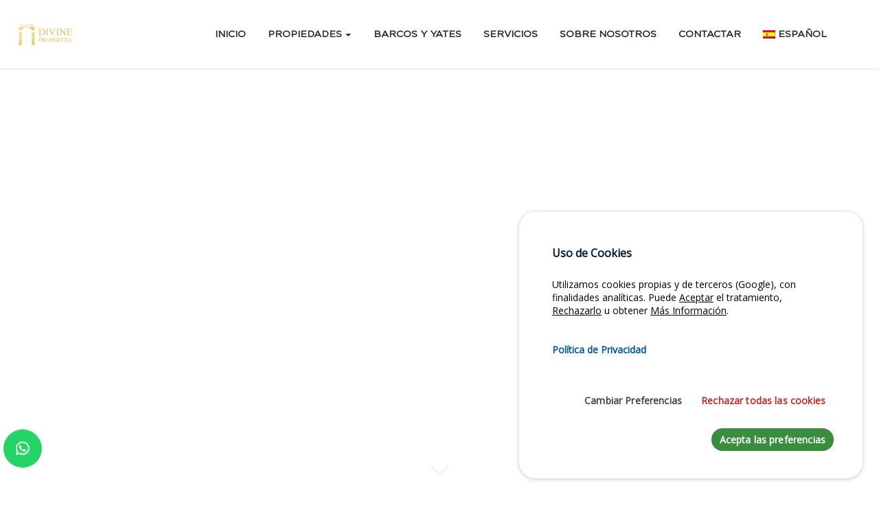

--- FILE ---
content_type: text/html; charset=utf-8
request_url: https://divineproperties.es/90-leopard-27-aya
body_size: 23013
content:


<!DOCTYPE html>



<html>
<head><meta http-equiv="Content-Type" content="text/html; charset=utf-8" /><meta http-equiv="x-ua-compatible" content="IE=edge" /><title>
	Divine Properties
</title><meta name="author" content="Atomus Weg Design" /><link rel="preconnect" href="https://fonts.googleapis.com" /><link rel="preconnect" href="https://fonts.gstatic.com" crossorigin="" /><link href="https://fonts.googleapis.com/css2?family=Inter:wght@300;400;500;600;700&amp;family=PT+Serif:ital@0;1&amp;display=swap" rel="stylesheet" /><link href="https://fonts.googleapis.com/css2?family=Libre+Baskerville:wght@400;700&amp;display=swap" rel="stylesheet" /><link rel="stylesheet" href="/style.css" /><link rel="stylesheet" href="/css/font-icons.css" /><link rel="stylesheet" href="/css/swiper.css" /><link rel="stylesheet" href="/css/custom.css" /><link href="/cookies/cookiesconsentES.min.css" rel="stylesheet" /><meta name="viewport" content="width=device-width, initial-scale=1" /><meta property='og:image:width' content='300'><meta property='og:image:height' content='300'><meta property='og:description' content='' /><meta property='og:url' content='https://divineproperties.es/90-leopard-27-aya' /><meta property='og:title' content='90 LEOPARD 27 AYA | Divine Properties' /><meta property='og:image' content='https://divineproperties.es/gestion/boats/1.Leopard_90.jpg' /><link rel="apple-touch-icon" sizes="180x180" href="/images/apple-touch-icon.png" /><link rel="icon" type="image/png" sizes="32x32" href="/images/favicon-32x32.png" /><link rel="icon" type="image/png" sizes="16x16" href="/images/favicon-16x16.png" /><link rel="mask-icon" href="/images/safari-pinned-tab.svg" color="#5bbad5" /><link rel="shortcut icon" href="/images/favicon.ico" />
<meta name="keywords" /><meta name="description" /></head>
<body class="stretched">
    <form method="post" action="./90-leopard-27-aya" id="form1">
<div class="aspNetHidden">
<input type="hidden" name="__EVENTTARGET" id="__EVENTTARGET" value="" />
<input type="hidden" name="__EVENTARGUMENT" id="__EVENTARGUMENT" value="" />
<input type="hidden" name="__VIEWSTATE" id="__VIEWSTATE" value="kh5vhFlQfr9M7cOwPzTGxR3ht4w/7dfatIZDGre2XuvjhZ6tQH3zl0wflvJP6V+rUis3GuWkrFntiPN4OQXGu8uSe49zEqTMGiwIqU3tFD6uJYmSpOmgmgk6bSWhAbu9B6ex9Gk8u6FS35+avVmi3z51/YdydLMAOUAsFLw7s0AwLnJs1eAGRJ5i7ch96WslDN+eZw8LCX2E1xS1UFUTxgfbFXM/R1xLw6fm1biiqmVNzlESbvFnoSVlBJFhgQ3KZb2vBAvDpEi8eMowcs5Pv7DUJwkVwnu+SDvKcWD/YtUCpbIh0QZv4iWtMwFIHiwUJh8/tvDEiLDxinXX0nmE649JWrd65FlnluN6L2akL6tAsjxZZGvocDZV/saRT7RR8UWW//LchQX/3x1vWUYGi5hhTQWTjEZd5Stbyx/sGHX0VAxDqHfRXMD4KF1N+9SzJrwIYKs+sXqfklhW/7QFY31xZccoxbXJOvUllL3tSHOQdd+aYtOYNcM0Fsrpzj/[base64]/kRbSOxrwXc+DR5IPBFObR+IBox2mPr/h9/BXrow3ZMTin6DHMou/4bKJnQe5AhyodDdwI/wpK/bbt5UBEamEcW9zdLgVPDJpoO4QbrUQvtQCqNmOBPCSx8qTA20fnWPtKxiHFnINMKxH9Mb57zSB84vnEzV+EYclFpL8WvdATxK7C01sKnVzgtcS3Y7/NdOuVrjYbbnoMdOe1oRSCZ1WDZLkXr/fikWzad3l1dRcmWTSF4Dj2xSttsFDBKbYyCNP4ACKlrlI/axoj7+QSguAsySjb3/rOvp9RhXZlXAn7xhqiE/W/9vABhSVTwAtnD0aJVrKudSJ5XEc+wIeNfDYPi2JSjwWpVlMjp9bS/k2xVg6ZbMUD3CqfVUZN0e366RGT3HCkIp+XfEtGggbyb3IiN1VY7duNCwKyAIyb9YNlroXfXPE6l+67lC1nI6RAevAUgciG1SzL0CjY6gQFYb61nN0gW0SBecdFnqOvUOyxK2jRDzBHL1fzB+2DuJhwus9UiiD9Tj/rHUl2FQMjdEw4AvwfnZf/kr51IaFE3QrQhS+/Sts+xExPt1OHHxQPujTyjnrZ52aazLKS9HokXyP05tSnSalhQ13CX/c3pg4QbblRJcPaWy1m9G22/WQxvuj9hBjjF4A/ldDKjzvK7xl5YfYRdG/pTZden2q/zlkrKNuwzISwY2tPMYoDKxHFg25w6IhVZyvO4ouusDuX4tu5yppYUQ/WAs3EQrj/MleZfCtG9b1dX5+W4e13FjWsJ0gVaVnrAYfMlMHqLc7n+098A++OFbtHROIwjpFRE9+vhXCM2moNMeQT56A4il7y9O14xKBuNkLnD9+JF/flIJvRu1wabaVtfSRseFQ/B1Gm5YIR1IPbLscGMpMgv+bnpHt+ISTBK5JJILHE8rh9DzbaQO+Gn6PxOOgJTeRSfM5j6wDShDnnaKVxsNSlWYcWpvJrQACbT+wRffVfEkTmeoVnKgj7AKc8Uhp17LTtixUTOV6PVNPYE43xQeV9agpgqiIuf3nTl7AbuYmCDTYzfSjh8wtzUN/RSQswo1wuuV7xT5sE/MIAqIAxq0gn06xxjwMWGq4dXwmDOktaYdpLCmQ7ymOFRGw6JNAaECduJK8kUrXq6dxZG8w/rFpLk7KdHuPBgLDzD1C8JhcBtH3cBXTEptfyumk1fAk0/[base64]/[base64]/0JfdvCsTbbI44Pnl+3fgcpg3HmYF5gi1rqInaWbYjqH3PQzRRbHTG+123k1xKcA0iFt06G4KJukenNnb6F+mnwEDlb8rcLfngFzx4M5VANj6difx02IagT17MxyeqImLIVdCNMn3qCLzCEzb/Hp/Bnu6ofSb+cvFvaj+0o2mYWNfGhjGwP149WMC9QtspyWrmzEIP+DWBe7Uol3hZ0l2mDUEP1J10+lM9W2/YbsNWcT8scNNmd8JPmrRSXu9UmVuUo0cKfOzx64jd17nHurKSEu/skDCamvgadDlYPAiqClf+exkLoHzlBfnzIwzt9Dl0GjW2PNVcBmxsIIScr+XaRVlxP8mFqqpgJYhuJzQZkSACDZX/wNGcwc09oVe0ymNSE2Wr4H6JH03FIfDL83XyQmp9IvdnL1bINhGhLjFSxrRFY1Dby3z+65kdbPa//LodDWJNBYaRfnogP1xvQsP7KJbLKHeK2qhxeSS8gebveIdzrZfH3bKCt/5AsUBWZce/VHcvqdbBPdcH6A+2qtaDGLkCU3CTYcK/4qiwi7CcukpUQ6Ywkp2b1oHQXcmZyjeHZ8IwsJCm3zm/vgBpKECY7wzItMaN4TYGc+/3AZhjKcu+OwfeAaHIyjkrcaQmYQjLVk5wD8qQdYexebcy6WkmOCS2hmne8ccbB9sBIiAEjXQBCXCFB9btDGC8VB6e2NFfZcWMEd07nEXD3t8A/hRcosBqBJCmBcTZGXb3/cnt9BbxuarBGgoMtQeLzKXGqMM4IFC91bMyL37XpFzpRf2/o4RuBhkqTGt/Z9IETk39PX0vCinV5hplAi4Q/xdt1ip8XNPOoPuWioo2vgkmVZgC85Nq4VjctMZfNF4wgyq3LiZbfNddXY1puQFayJlnoL9SZqEfvDb9fZ9bv55NWt2RjMND+LMTACp/WLoHmGb7xHqRJCpMmKDqQ4JR8erw31s0lqCsDc2gMiOuEHXVVDWtL5xUeX+o4ko13mQbuLnDiohooK4qrTZk9l0xuNnnxvKBNKYLVjEczTDYoLuEnTnc4G5HtEEMbbT8eanGlwD7SJk6lZ9TnN7x+mZo6BqsumPZ3kp3Dmy3u0tGayyXNdlMn7/z2AaivjgMgdx6k/MCeMlfodbve17nmLPwJ5nkpKO5oQ8EtiXA7Jqb4dgnDI8swF1TnCJ7MMUhwpCl2/pboBF2F2SFEyeYDZp5n/AW9cwB2QelmT6uCPhP49NTb0nn/xUap4mxZ0uoOe/W+1tFGdEP4V9my62cyaKzCz4MLoiFifrqQLOaQ4VprCmOiUByvRbIcUre/WfsGC07YX1Tpk7uKKe8eiYyF51bkq98l2T7SRfxJUtRohVUo9+zezMzYlLeJT5F1DiYaLtZJNATkcuJ19g+KalvH8DRG2GKknoUGPS3OibRmSEWO/28E9AdXaiBzU40tumxeonwx+aCRTmItupMo268GxKN5OWePS3CFS6hvfIOq4DRYSFjCOkS2wj7ocP17axIGCdKQVh4V+2r010KEtxrYXWsruZEgeGl5EtH61H/qXPQyaWBvijN/[base64]/eM61jifQubrpIG+lQUgsF2kpAQDVjpnUX2M5ZJPpASJgfctQN98TufXLvhmIPy2/0tRMEw6OuwH2HvkKXAkSHKh5SJw+48VdiaL97CAOQYtPk7cX5xcGkztPWTXvNaG9y5bcxeKgq6+NLSjp9OTtHQGpy+mLUV54Fp8B9RamE1dFI0b46cR1/bBoaC3wGMMKXH5jt3dPQk3v5GgQwRxe4+h+Au7QIVQmZgtL8POzDUMG4UVg9xCJOp0ftkjMpUtSyd5IbJr9p/82tm98WXCoaGNQfFc5wPDaqapc5GIasTYVnKd2YItiCGQCsKYMju2fDg1+cxjdOMzvlrGZx2KDCqGxyWeNJFNag5dZTByUNIioalLvilYVOBqVVctj1g6Fmv/fYhDU8XZ1owqNzBtjMRue8/JYeoqnK+9rFqfk1/7ZuejEdCulMXCJ3Md8ovP4wjEtcHliUfT/s9/gdYe9DwegnFkU1YNm7LbGm/SXLRj7C4UQrYdsFXOkc93hs8YhRrODkudryvyQJxYWeZwy87Gur3YHjO+FhsbRE+mu0GnJ+/0sRoy1RTp7icnjSBuKM+5PgbkMa7LrY3akUfjC1njqi0J03L4hGd9c+mYZ9Rh+1plVnRQpFuNgwNJM1wdh5KBrFmDWbYxSn70cS6ccVYig6E1a8DUurqJ5hrelYRbVesCBK/HYkelKihfSSsD1AlGVh2wTEbRPq4LIuKPLuwRwDG3SJKOIe8tic6Ea50OrT7pKsDDTNdxOhXc1paZOSfCGg+mesWnMWGxuDE5C2miaJH0IcsILaWnnHvrdb8RkdVaU7t7Dy0mYZL+2c6Pk/rvpsefmb2kTINCYtSPCrQxZqTm39HGgmdlYt5f1MdqYmMywKChyG3FoO0naUup0FuCsqcX+Epx/aacg6SjYunmX8kqRLnXjW/c4a/OHBEo+0K66StlZzSN13+N+SDjSESPvl5pcrepjZfveHU/zVp+DvF6Bt0jtU/If/lnEHLDD8Z3k43vl+cWgXQWbeMCIsTlUeUcDDq9jN9Qe80xQzm0g4UJbJ3vsCVzGGs5jLRGbzZKxSR8nXfAX8z/L7U+IFM6M4SDbRXBtOmbSdY5w6hPJioekgmMPYFNUVHuSXQAdAWMwFTf0SxAT5u5OzpNs4Me/Uy5+xf8PtMYxkQI+2gHEXKU9tXplCFHBQ2VyyyQzhrbfXJ9zKgBZjnc6PdScBR0ePSB6YL2KspzRNdHN7UN1L/HwiGEYCDVoD5tp7GaP7wnp7I+Sdi4wOTo/zuGJJnfq0D6RWCyzMm/M0qK5B95OAU95iONFnu0KtuP2LqXLWmwjQsBVT0GLtDxFPXOBfoOzyMsu06bpGkifhnUATrAXg9yQPC737eolIVBtLpoWBPjZaO8jI/+Kd6KEjkWjVTz6U3vZYGQ5T2m45o6DTu0CWUgaY1UEZ+wvloUVhs3+jJAwOS836KY7Vln5La4aQjgPlPePU7HS/TCn8MTDDJ74IhSnyW52/jjO+cj3n1wQKa05F2cLwjgxH6jMkMIBmvepIInbkUdrAypy2fA0etxQXaM2ewoKT9Oq1HKXWWrlemdUrSzLOMzMXOsobVOzKhauXagFPfhovRA0T+2NTzDoG1OuuYrA6EyfY0z8P1cTJUr+pRCH+KSwrcUJ454xobraHBIELkNk/FRg9csA1jSyz3bi1KR572I02dl59hAa9QJxYxegqiQTQABkalMqanwFXDaWNP5RaYA7HtWqjB+kkElyZL1DpToXi5faIBln8nZ8EOTrFEFt8exzWsS2XOftQTGUJyu6lqbrHM+o1Ge0v7WbkYAVO/[base64]/OdSyhZuNafa/1TM9MXxOXr+qk/8IVpO74mES/5kzsG4bjqlNixK0yHfvHsET2STFdAN0dBwkJiQwCefZatMOiLzl+MZX6xcp/[base64]/IxQJFUB97UQ4RBksn5L/yW4vmAud+fkCPP7ZLAuo+GZeNf24GClWPLS8C7QXS2bOMQtifQV3ELFebCnpCoGuUVjp/DbSqtVmFYPgHXPD4ud1PP8sMoeeQ0iiih79a4qR/AY5PHg4nbBsoLRp1NvjQ3Ry3hqUTxpiNAYCpnA6v/Yo75GOiqYlJ/Rdy1aGVgEv0y79jY9IRzBXCRA9b2UsmS6Z6Yqt6LWBiG35WDjcigHTUaToMuzwf5u5EUUucHsVHEQu7o36b232H3iMYF2fEBTYLXlIYUEepoxu5YUhNvXG2eUVT3AZ7oJpbp5dSXwyjeV0gA8kIdiTfDVyHxRW+fBA7R9KsgtolET+z9JhXzwa/GmEonwcrkCaNK7U7+jwtAf9SwC0Gjf833olZp1+gt3SVAPGtbcjBvMqqkABAX2FtU/R+9Dv3GVSRF/56lckvr+hYYqBEQDv7E5nnWkkVJC+8+dMHdebTjGyLaqWj6pyHiOxWib4Q8qcU2p1ZS+m1Nh+vMOtriB1H7ERbBx9jOYzvB1LfHJIYaMOfPpG9fWhkgEBhdg6stQ/itprqqup/RyNl9oPaxOgiKOO/TRHgWrMtQTafBDaZvLXDYuwoYsML8eTHMir0PEFsLduBZKKXKcRW2aJ1Cg5g9vMSfAqRLn9sgjsSDQhPymWKAIDh918ZMack/gAf0YVFgavUliXM7apto+0/qk7eIJs7BvQoAUdnB2flgvEX8J1mPMXee3OgbWv/[base64]/f1NC36pKosnEJChveC5ayWYkUqemei7rYbWDG1aHk0Eir07b3Igj2TZ3k+dyeFMy77jwXfzsf7pJt1gMxxc5J8s5FTN53lyXkiW6pVPjwijG2CGx58KZ1wSBbAmf/21wWFH/fa5tr5R4ZlkwSKlGohPE1d7DKZtkVgM5P9dMBKIwnItgUk9rmfm866PY8hldIJ0mtFdwnrrH2JMVD4yQv/3g27Zwuexvcx6RNpTD8uVGdlW0+JXSjDP+2irQKcqWuZfOjb+C64GNEZO7XClMjhpavfP7N7pLtNvkzrFKUuzqQ74gY1rHwdPRBfCdPAWTXUPqH9y5ycaLinwC1+BF1ujQ6ixmxF9DszbWMFYRkiivzBGPf5Xt/UIgpo1J1y7O9cl+vesl6pstcdrJpxMZZ0R0FAZO1uSH08uTip4Y4/3L1tJJdKfkz8/[base64]/r1b0CAtPFZqIZjjl7QwutFQOp/Apweoh3gDoCXDZCQKPyQ+JHT/[base64]/4WSmdYu5usWy0Rr+3BY8Fzh0R1Bm0SJm+s5mGl/VgfIRHvcnTKbTxN1Ha3sG24NBce5O66Gp2tjw9GF9ZzEQK/Ffgn31+w3zg2grcCSSd+3m0kZSZY7u8CcVS49ZvzBS0J1/LyMBalpeGLKReyBdfTovaeSPLhbyZIKdc/MFak2RTHyJFuOFzHUXTPeOEje6CW5adSY9WXRqsOkFqIb6amBIQTemxlJIjGk+kanva7kN+ZsfBx0S8DZKp4LEbEAacXe8bBRjvXKGHtkVIWWsVdHssYQaGdTv9sjF3rluJn60EQaIZ2qmyaQjLtW91kU0MclwoJ/[base64]/fRM+LUB344J6MXwExY8pt7SvlFG/vdemGA6HKN4gTIbS6yjWGu2wYmfgkveFBbjE2KCJbcJF4EbwaOuUnOYluCbER2N9xxwmBqniGEEbAn9KDThJtU+w4skIyCYxAHKGanQzOhM7XW4RBebEHXyjDZhRn3MRcgBQWMmkEMh2ooAWwOPfZn/U2Tgu2XX87k+INdFPpUYakrUwSOhsLla+pik6bvIDnt8mZzLQVmJ5gcdUxAyA4TJrrB80lJ5gxoRF75C+w/xXRyiTNFSb+4bgG8IbHKQ+2X6FCInqDr1RLmeelAcUUgnOAIJVrRsrStf3ukKk04LuNqxipM4RqA3rdi4bimU+9jLT1hNPPN1+loqH9zkM6+xyYIvlEhl72Gihbr9t+/vrLbRMuoO2+5DuhDqxu80L2Bj8WtfIhYx9U9uJUvcgbsltiGji+H+jwXxmea49hzeDgBeOvG1gGJI8cyRfQnpjcBY4KFaa5iv648Tm9S9XuUeTRVIgHaof/GkmtlsA6Hhq2fIpNeY8GFeO3GsRqjNaXBrl35hb7qrzMxck9itYiHA0n5lp9Jxzs+zlfwMVVX/RU9CkG5BWDzw1OTbpg+Un1SyiLqnBU7CyMkUmcBMJL4f7hYO/ryo1SrGNrCpGQkMccYGTJMhHd1eLnaXa134CYMv+ZT+b8PHLmawEKdaAMQzrczFx4x/U2D1H9wr4vg/ashh5rl/S3xcYoWcn+4/BZ8rtwraf2RpmcCEwxCT6nBvPE73xJTuBCZLx9MNGbP0szRdI4PZWzc1kWFWKyoa3Nz4jwtS3dk3CGfcous2NdzQaxMUlzUnQCUp/P0FEp5lYjOLJXDeiudZeyzaa4/Rtp8TyHMuzmdi7TXT10PXuux0anUjG2T1gMeaezcx2kDkRtrnayvMBLO1QOvjMeaZ7++iTsiCf5nbvyVRolWPVCEuL5d45Wwr5vhCqIimb+Av31oJRxgfArbYJ/QQpk0QGYk/us820fsykO+O1n37F7fhBslZ+LhZrG4UvoFPEUVU22yg8h2qus7W2fYZwKeGhAb1qA725QrMPz9ZyuptzCGQDu/HKLEmG9jp2Ez4r7jseVFJrHAIrOfmpq5XeIogyB17SFWnF35LCYHzMEfboFD9qp8uGQgPAf9zArdVZMHU6VAxtwTZQRAp0yXQs/xJfjeuOwR1rMB2BOEa7kTWxliXyCbgo8X9fqVl/SM0oeWKnDYeAtdbNGhyahs0lffKwckBmxh0kiIXeP7tQj3JemS1cLpW6hseDMXohtfnIVNjXnpZym9OaEQdrD8m3JXjTbaKnAYljour47n/W0x5d1sDa+6ZgG+02FsbhGReaVkVd3hX9zIdPeSS+wQNXoN4yue26AsOhrnuZi/yMq2pbwOHi3EF1yj33gpfD7oXkrnkrDhjcnBNx3nQEnFs6dAS6VRxFKEGV1rLrTADe+1fpDe4W1LOALbvZum6N/[base64]/fYllVUpM9vR/qdmLelbiAIZjT/Jj26jFAmbOwPeXxLEkb+4GezDYejX0Uk/j6EJsW+kuxXRLSs3nVtY4//Mtl5g7PnqrRKToRf+TSOg2VDJ9aLPu9+iANzYXoEuWlspzv04wR3MNydxCS/zlWTJo85vaJfacVB1LrkR+YxdCxyVJLhMsFhIpqmlYx3GDSVsVwJ6MnG6I+eKtNaU2YKX6jxqzqhZr5eMw6TlAMgX0yWO+V601F+jY71NC+GhBmpfCjzLP5y4b4fMiV11mm/olW1JRZJsRps69vsASugkpC3IT8ip9C6xcZ7XM2L19ddFrx34fE/U4lYkWAkxEy9FRFCALy+ffX2b/EkvPZ5+yyPwzWgb28/sXzFrORpSPTIKjZgYPQ88gY4VLd2iwl7IBsThm2P4XulNyt+LdIRfJm4MwT0lzVqu4vm66sjGZ3ra8nJiwS9zAvlO/Lb0o+nBpbTfCQhnpmf84M07F/NrK6petSFx1M+5pd7IfhcuwX0l4cAVk1aLQer73AP3gCr+6+blljXPIu0r+KPLm7++YMJGJb2sxEIPNWk+QwYtMQ6N/M5LiWQwXidfzaQE/xFIgf0kc4pEtbiKg4O5QlnKtD4Q0J6U7wx4OmgZZ6C1vwdQ6OqFqxCCBSp0UN4Rn82gflBoyh82YHCKQIDgZAbsSkplGKNEjyuSurx1BW8hs89MKbjo1cvtiDuM4u0bnXFmxFS7XaeNeU0SCGkevAVOTJwwtK9Dp/7D6qOvOm9xg4S73kgfRDhhqC0SwjUfqKxMqY+eljqQD+/77GtrNc6T2jOHrJTkdi+oGhsch8XzYLqiS62mmJQaOMuqnEU6qyqoKCxNb8smGa6urWZUQe9eX8qhKXOdDU+v8YAWtGU250a7uXbY8PdnOK1buQj7pnaRACxJ47Qd5w6q2+Z8+7ZSTofK5nxPeRL8NEgQyS+aS22jdPBHb4GtQs/Av9A86/kHTn+8ca/JQlFu1qzvGS62LatLnfJnCqYwL3237Nf+r89pmLaWD6y+dnqZstYBHhWYrbMqNBX5Gfj8GqDGQuv/KhAe9zhQIa7e0KBVZHehUG+U3Cxe7FzM0RcR+GitzMbc5yKPonFZLKg2DgTUQDOAiYl5rrNdDAtUO9Lx8l4QobK7g55EIJNzg7f34ZUj67244Ppc/6m53aig0JJoUyisLQqDjJX51u3Da5te6MgNRHtAcZHxH+tCmAblIc4m9dwFsdwsdbMZSkyUJy94M3KnYIHrGbaMBX4Mj/5HHJZoHLsOIxJK7ejUefzcOU7suVOZZQ80bnA6HZm+3lUL5S8R+m8gfYStJx2ARUbIecaKbS1jiP0W48bRiw1ttGt2GgGgR7F/lfp5vhqHMIceZGCuzWZUjhgFM32yPQDHrbnitHgdF8dToZls2/[base64]/+q22+LAOzy5M0AaoUhCk+eYNB4yB4UNbrhqFIYqOXwyATjd1DNIN2KwmTGVtO1yoQDvtC2WP73XbMK4zMlaq08yLeOEk6jytC4u1U46qz1ocNYUYgb9508fcigjmS3xk3GL5uz43Y7b6hcSR5spyYh0vsNo4FmgN9ugVSH20v7zza/+kUJsAtr74D2qarL18JFhY2uQ7oUjdE+AdtuCEcvijyQAfGu4fiRHcIwuR+T+sGCJyFnLuOxf9mAILfyKjGB710ozb+8pWEfNeX9IVry6/wC69zlqktEmqQzt8dApgbQmPYMCCZ4mBJRpLuoakhuEQVxYNzehhqAhYn42YmLuaGoL0C2ULgSt54RexpaNR+6zapcJ9FHalvqZwNyyyJsfcxc0fGZfeEnJJhxHDkXY03wAfhLYHvdbPoFxyoHZucYkcUD0tyq8DE/TRn6FrA/PEU1cgpNtARbYJq0nNqPQgplizIB9LtKlBVR1Cz21AdkSlapCKF3X6oqggEDYPag7hypJ9HmZZVQ0UJQwH+EurszORBJ0A6kK6o8SKvbMrs4Obs7smQMJRGAv/+JMKH2DRvydewRqD7NuQcDUYesJWnhAydvzEaRF0RiBidVbp+uZSAVZzGlnyNAlRglPkQy5MHDiwFdT4/sEwlKdx/ul0ZnogroLbDuBvII3x3dlicTNkfPV+YP8DKjB6jUOJboylsaIzpDNkHohsX7VYaYT9+Zw9PYGcKzF+LY2uHuXi6AH1N6SsiDAwgAWEyiYOQg+4241XYvTQOEx6sckFEF6kA8aG+tEYZwA9OqU9UqxJz5+rzdKM5gEZ2TrUByc/SE5W1OEFCE7htBSHjm4wbrGCpdmFduLOFSrXxYHsy1sizoUkFoNEdYnCPRQpD0GZ4UwJfBuUP9m23Gzcg3WVrGx3zUiYaRCpkbqeS+7nJb5ww9GmurB7cNnWutkra6oYngOZcKiHFPib4zPQ2Y/6zRgYOeWTFT4vlJWQ+xQC0cabH9XrSD2Dj7r/NIhUhjDeZB5MZdastGAXKQRWukx5pLu9ZIJ7w/yjxERUh8jxnivl06Nxk/PxG2wAQUzh0rfEx4NBhqT0P+fL40Nsz4VGCa8gcBfLBGNgYrasLRL10wcGwxxUU6e3VAzkIPGC35PB5ynjjHo1koq/anqUig55LO7HqtaQpS3On2YXnnOImQ5LAzXtAIHjOrerLH4aRT992y627hozgt3m18D4QzWP3oq8C206qSIERRZBRYhg1LuMwgJZu1X6xJ6HybKgT/Yf2HYs3p3a9/[base64]/AYR/lsWzatJ8mGRvidBLEm0vfmZ+jUUegZju2dQZjaVXmZrdNWSRiDxwGo1oRMShj32Lnl4MICHjinFk1Ci0YmDdEMoRYhSmn9za7j4FSrGPe/KCTeWnsDXmTlHeJYISj7mWudZB1wAimG2kLKBobOpbINKuxFYSHsFUvfrNSoinO3qFc5Su0VBg1nY+9NDomFKFprXFRc1jrgOj3tgRrEi5Xmt6PodmiTA9sh9HIK+X+Mi19XpBOjNV8e4lXbJLG7/gxOmj8BTeG1tufLvy3mtxTkM+m78GydIT4+ljTlSklH4/Iqgfst5VlUKRMHA4Z40yW1Lr0Ios1Jvbl7JhzKBNNWZXAQ9Xhy38EXL9MrOTjSA95Nxfl4GC/Bk0HKwRJYy9r9SlHlJxu7fgGsDEmoX4yn6ESvI0HAiLpJiAzDUFMplUI4KoWUeIJh3nQ4hvxMnLW3Wcnm/R6jsbWSkkWOuaqtvXB+saJDilJAeSYvYKUrKlrOrWlAsT/QEEHAw6aZOR7Sm8na9R1+VQO4J2NZu1dV0LGJcNydX0p5psp4M5a3VCGgJTx8UL1jT9BStyaOUq/GrdPO8hfo+SOSQWBScLPeIgrsvOnYy8kF7wA7KQETSb4F/n3odDtwOsXfpc0NIw3Iav8sxojLk+sJ6Ixsq3eNB1uQI2ZtmonvGihJW7awLnnL2nVYh87eNMrXdRbyocStRIt67QukHeIm9vGgrEV7qNJOp573Zn5irGTQazVpUdW+aExYOLsOn/57kyGaZLLRoEL/EDOtg66QIhthnJrblQUCnbwbLeWzbdDTdkaV/UKEXHZ9sOh2DSy9rEs5SWbbp1HmHl2ymGAsFNosah/R4bjIPGuVfJ9W0Isy5typB3JCpfgjBnfQGiQJd3dzXixlaHPAkuk1TtCJfHIlPqG3JUzYwvwxkQmAyexrZL735ZiG9OzylSLodTCE+Psp6r/Z5MpxZEyHL0P7wwEAAOSeYnHkon9ZW/m2ht2CX/2Xjow6qMGU6pxHbmIdDdbEz+J066HccrjOufkJ8/B5DeUrqlvxXggeb8CNQa7ppWBiocNTGI7qk0scqmPJPjux17bt/SM1Zeu8tflwHCFIW3EdsM8zOPhQcmVSjd8Zqqf/mOElX3qjpRspPQKEHCwDzjXGrfCuhuHhG2701fW263sV5+z/BMa9+G97/FeYH2y/sdOw3FhwMZ5GZZMugYp/[base64]/bF5/on74B7rDPhS3sja+NqO51Cy40ToMiE/KD4K4haRvue+PmY1YDvj7Zt4DzAbsWWgyxk0KRmaEAbDOXfT+tWP/Ehp7514XQAHllNwLe6v7bN1ETHSMecl+OSpz+xMzemoGNLMa/Q+quqCu8YwFhIbAixYaWAn8O+wrcZNGX+bIhOcvn26YZobEDc1os2+wVELT8axzLc9FFqqCGTbBaCHn33zEbyj+rPRNAvNAq4IdckMf0gXlwXgy3xYi0t2RBFp+W1X8WvYpWG1S1f9Bf10SCr1dDhde/at6Y0kkss+pmArvMyOUtLUUAs6KQGjIQFj/n6N6TrMzMeF1RAju6HEbEy8ESUD45cd7jajWQdmcmdqtElGssvugtJPD7zktMuTb/NCsjLf1ouUno5B2BHq3v4nR5oWYD+LRVVOwhILO9WC57uklOPGH2GjXuYtuzy0+MMDsM+K" />
</div>

<script type="text/javascript">
//<![CDATA[
var theForm = document.forms['form1'];
if (!theForm) {
    theForm = document.form1;
}
function __doPostBack(eventTarget, eventArgument) {
    if (!theForm.onsubmit || (theForm.onsubmit() != false)) {
        theForm.__EVENTTARGET.value = eventTarget;
        theForm.__EVENTARGUMENT.value = eventArgument;
        theForm.submit();
    }
}
//]]>
</script>


<div class="aspNetHidden">

	<input type="hidden" name="__VIEWSTATEGENERATOR" id="__VIEWSTATEGENERATOR" value="47652EF8" />
	<input type="hidden" name="__EVENTVALIDATION" id="__EVENTVALIDATION" value="2LXMEOzAVmJi5HWuWwM55xZcKzhSooX9itoP9VymzLwTeRKBNVADRQFSfAItKbf+2+KwZPBWCECCUcbuk8E6EKnlqZsS+eqQmD8BsvUUt+Q/vmbOZF9nhy1l6Jr4pf+5rjfD8THw5O0BQYp9S34lAJHeeMceK3htfN4cFhxHKIOg8YLg3xZ2/Cx/HMfNwBb2KQER7f5w2pF+A8h1tsayES3LQpa3tDajgWBx0CZIFSsee+Wc0h4Nl33oO9OvhbuYIWOhdZl1c3gh5sFc535Uug==" />
</div>
        <div id="wrapper">

            <header id="header" class="full-header " data-sticky-class="not-dark">
                <div id="header-wrap">
                    <div class="container">
                        <div class="header-row">

                            <div id="logo">
                                <a href="/">
                                    <img class="logo-default" srcset="/images/logo.svg, /images/logo.svg 2x" src="/images/logo.svg" alt="Divine Properties Logo" style="width: 55%" />
                                    <img class="logo-dark" srcset="/images/logo.svg, /images/logo.svg 2x" src="/images/logo.svg" alt="Divine Properties Logo" style="width: 55%" />
                                </a>
                            </div>

                            <div class="header-misc">
                            </div>

                            <div class="primary-menu-trigger">
                                <button class="cnvs-hamburger" type="button" title="Open Mobile Menu">
                                    <span class="cnvs-hamburger-box"><span class="cnvs-hamburger-inner"></span></span>
                                </button>
                            </div>

                            <nav class="primary-menu">

                                <ul class="menu-container">
                                    <li class="menu-item">
                                        <a href="/es/inicio" id="mIni" class="menu-link">
                                            <div>
                                                Inicio
                                            </div>
                                        </a>
                                        <li class="menu-item">
                                            <a class="menu-link" href="#">
                                                <div>
                                                    Propiedades&nbsp;<img src="/images/arr-down.png" alt="Submenu" style="vertical-align: middle" />
                                                </div>
                                            </a>
                                            <ul class="sub-menu-container">
                                                <li class="menu-item"><a href="/es/ibiza-venta" id="mVIb" class="menu-link">
                                                    <div>
                                                        Villas en Venta
                                                    </div>
                                                </a></li>
                                                <li class="menu-item"><a href="/es/ibiza-alquiler" id="mAIb" class="menu-link">
                                                    <div>
                                                        Villas en Alquiler
                                                    </div>
                                                </a></li>
                                            </ul>
                                        </li>
                                    <li class="menu-item"><a href="/es/alquiler-de-yates" id="mSYa" class="menu-link">
                                        <div>
                                            Barcos y Yates
                                        </div>
                                    </a></li>
                                    <li class="menu-item"><a href="/es/servicios" id="mSer" class="menu-link">
                                        <div>
                                            Servicios
                                        </div>
                                    </a>
                                        
                                    </li>
                                    
                                    <li class="menu-item">
                                        <a class='menu-link' href='/es/sobre-nosotros'>Sobre nosotros</a>
                                    </li>
                                    <li class="menu-item">
                                        <a class='menu-link' href='/es/contactar'>Contactar</a>
                                    </li>
                                    <li class="menu-item">
                                        <a class='menu-link' href='/español'><div><img src='/images/es.png' alt='Español' />&nbsp;Español</div></a><ul class='sub-menu-container'><li class='menu-item'><a class='menu-link' href='/english'><div><img src='/images/en.png' alt='English' />&nbsp;English</div></a><li class='menu-item'><a class='menu-link' href='/italiano'><div><img src='/images/it.png' alt='Italiano' />&nbsp;Italiano</div></a></li><li class='menu-item'><a class='menu-link' href='/nederlands'><div><img src='/images/nl.png' alt='Nederlands' />&nbsp;Nederlands</div></a></li></ul>
                                    </li>

                                </ul>

                            </nav>


                        </div>
                    </div>
                </div>
                <div class="header-wrap-clone"></div>
            </header>

            <div class="si-sticky d-lg-block">
                <a href="//wa.me/34681915077" class="social-icon si-large rounded-circle text-white bg-whatsapp" data-animate="slideInLeft" style="--cnvs-socialicon-border: 3px" title="WhatsApp Divine Properties">
                    <i class="fa-brands fa-whatsapp"></i>
                    <i class="fa-brands fa-whatsapp"></i>
                </a>
            </div>

            
    <section id="slider" class="slider-element slider-parallax swiper_wrapper min-vh-60 min-vh-md-100 include-header" data-autoplay="5000" data-speed="650" data-loop="true">
        <div class="slider-inner">

            <div class="swiper-container swiper-parent">
                <div class="swiper-wrapper">

                    <div class='swiper-slide light'><div class='container'><div class='slider-caption slider-caption-center'></div></div><div class='swiper-slide-bg' style='background-image: url("/gestion/boats/1.Leopard_90.jpg");'></div></div><div class='swiper-slide light'><div class='container'><div class='slider-caption slider-caption-center'></div></div><div class='swiper-slide-bg' style='background-image: url("/gestion/boats/2.Leopard_90.jpg");'></div></div><div class='swiper-slide light'><div class='container'><div class='slider-caption slider-caption-center'></div></div><div class='swiper-slide-bg' style='background-image: url("/gestion/boats/3.Leopard_90..jpg");'></div></div><div class='swiper-slide light'><div class='container'><div class='slider-caption slider-caption-center'></div></div><div class='swiper-slide-bg' style='background-image: url("/gestion/boats/4.Leopard_90..jpg");'></div></div><div class='swiper-slide light'><div class='container'><div class='slider-caption slider-caption-center'></div></div><div class='swiper-slide-bg' style='background-image: url("/gestion/boats/5.Leopard_90..jpg");'></div></div><div class='swiper-slide light'><div class='container'><div class='slider-caption slider-caption-center'></div></div><div class='swiper-slide-bg' style='background-image: url("/gestion/boats/6.Leopard_90..jpg");'></div></div><div class='swiper-slide light'><div class='container'><div class='slider-caption slider-caption-center'></div></div><div class='swiper-slide-bg' style='background-image: url("/gestion/boats/7.Leopard_90..jpg");'></div></div><div class='swiper-slide light'><div class='container'><div class='slider-caption slider-caption-center'></div></div><div class='swiper-slide-bg' style='background-image: url("/gestion/boats/8.Leopard_90..jpg");'></div></div><div class='swiper-slide light'><div class='container'><div class='slider-caption slider-caption-center'></div></div><div class='swiper-slide-bg' style='background-image: url("/gestion/boats/9.Leopard_90..jpg");'></div></div><div class='swiper-slide light'><div class='container'><div class='slider-caption slider-caption-center'></div></div><div class='swiper-slide-bg' style='background-image: url("/gestion/boats/10.Leopard_90..jpg");'></div></div><div class='swiper-slide light'><div class='container'><div class='slider-caption slider-caption-center'></div></div><div class='swiper-slide-bg' style='background-image: url("/gestion/boats/11.Leopard_90..jpg");'></div></div><div class='swiper-slide light'><div class='container'><div class='slider-caption slider-caption-center'></div></div><div class='swiper-slide-bg' style='background-image: url("/gestion/boats/12.Leopard_90..jpg");'></div></div><div class='swiper-slide light'><div class='container'><div class='slider-caption slider-caption-center'></div></div><div class='swiper-slide-bg' style='background-image: url("/gestion/boats/13.Leopard_90..jpg");'></div></div><div class='swiper-slide light'><div class='container'><div class='slider-caption slider-caption-center'></div></div><div class='swiper-slide-bg' style='background-image: url("/gestion/boats/14.Leopard_90..jpg");'></div></div><div class='swiper-slide light'><div class='container'><div class='slider-caption slider-caption-center'></div></div><div class='swiper-slide-bg' style='background-image: url("/gestion/boats/15.Leopard_90..jpg");'></div></div><div class='swiper-slide light'><div class='container'><div class='slider-caption slider-caption-center'></div></div><div class='swiper-slide-bg' style='background-image: url("/gestion/boats/16.Leopard_90..jpg");'></div></div><div class='swiper-slide light'><div class='container'><div class='slider-caption slider-caption-center'></div></div><div class='swiper-slide-bg' style='background-image: url("/gestion/boats/17.Leopard_90..jpg");'></div></div><div class='swiper-slide light'><div class='container'><div class='slider-caption slider-caption-center'></div></div><div class='swiper-slide-bg' style='background-image: url("/gestion/boats/18.Leopard_90..jpg");'></div></div><div class='swiper-slide light'><div class='container'><div class='slider-caption slider-caption-center'></div></div><div class='swiper-slide-bg' style='background-image: url("/gestion/boats/19.Leopard_90..jpg");'></div></div><div class='swiper-slide light'><div class='container'><div class='slider-caption slider-caption-center'></div></div><div class='swiper-slide-bg' style='background-image: url("/gestion/boats/20.Leopard_90..jpg");'></div></div><div class='swiper-slide light'><div class='container'><div class='slider-caption slider-caption-center'></div></div><div class='swiper-slide-bg' style='background-image: url("/gestion/boats/21.Leopard_90..jpg");'></div></div><div class='swiper-slide light'><div class='container'><div class='slider-caption slider-caption-center'></div></div><div class='swiper-slide-bg' style='background-image: url("/gestion/boats/22.Leopard_90..jpg");'></div></div><div class='swiper-slide light'><div class='container'><div class='slider-caption slider-caption-center'></div></div><div class='swiper-slide-bg' style='background-image: url("/gestion/boats/23.Leopard_90..jpg");'></div></div><div class='swiper-slide light'><div class='container'><div class='slider-caption slider-caption-center'></div></div><div class='swiper-slide-bg' style='background-image: url("/gestion/boats/24.Leopard_90..jpg");'></div></div>

                </div>
                <div class="slider-arrow-left"><i class="uil uil-angle-left-b"></i></div>
                <div class="slider-arrow-right"><i class="uil uil-angle-right-b"></i></div>
            </div>

            <a href="#" data-scrollto="#content" class="one-page-arrow dark"><i class="bi-chevron-down infinite animated fadeInDown"></i></a>

        </div>
    </section>


    <section id="content">
        <div class="content-wrap">
            <div class="container clearfix">

                <div class="row col-mb-50">

                    <div class="col-md-8 portfolio-single-content">

                        <h2>90 LEOPARD 27 AYA</h2>
                        <p>&nbsp;</p>
                        <h4><span class='colortema'>Capacidad:</span> 12 + 3 crew</h4><hr class='colortema' />
                        <h4><span class='colortema'>Cabinas:</span> 3 double, 1 twin + pullman, 1 tripple, 2 crew</h4><hr class='colortema' />
                        <h4><span class='colortema'>Velocidad (crucero / máx):</span> 26 nudos</h4><hr class='colortema' />
                        <h4><span class='colortema'>Eslora:</span> 27 m. </h4><hr class='colortema' />
                        <h4><span class='colortema'>Motor:</span> 2 x Diesel</h4><hr class='colortema' />
                        <h4><span class='colortema'>Consumo:</span> 600 litros</h4><hr class='colortema' />
                        <h4><span class='colortema'>El Consumo estimado por un día de viaje (1,5 hr crucero) es aproximadamente: </span> 1050 litres<br /><span style='font-size: 0.8em;'>El precio exacto se calculará el día del chárter, en función del precio del combustible ese día.</span></h4><hr class='colortema' />

                        <div class="row">
                            <div class="col-md-4">
                                <h4 class='colortema'>PRECIO TEMPORADA BAJA / Día<br />Octubre a Mayo:</h4><span style='padding-right: 20px; font-size: 1.5em;'><strong>8.599 €</strong></span> IVA Incl.

                            </div>
                            <div class="col-md-4">
                                <h4 class='colortema'>PRECIO TEMPORADA MEDIA / Día<br />Junio y Septiembre:</h4><span style='padding-right: 20px;font-size: 1.5em;'><strong>9.499 €</strong></span> IVA Incl.

                            </div>
                            <div class="col-md-4">
                                <h4 class='colortema'>PRECIO TEMPORADA ALTA / Día<br />Julio y Agosto:</h4><span style='padding-right: 20px;font-size: 1.5em;'><strong>11.499 €</strong></span> IVA Incl.

                            </div>
                        </div>
                        <hr class='colortema' />
                        <div class="row">
                            <div class="col-md-12">
                                <h4><span class='colortema'>Incluido:</span> <p>Capit&aacute;n<span dir="ltr">, bebidas gratuitas (agua, hielo, 24 refrescos, 18 cervezas, 2 vinos blancos, 2 rosados, 2 cavas, 1 champ&aacute;n), aperitivos, frutas, toallas, equipo de snorkel, 2 tablas de remo inflables, 2 seabobs, moto acu&aacute;tica.</span></p>
</h4><hr class='colortema' />
                            </div>
                        </div>

                        <div class="row">
                            <div class="col-md-12">
                                <p></p>
                                <span></span>
                                
                                
                            </div>
                        </div>

                        <div class="si-share border-0 d-flex  align-items-center mt-4">
                            <span>Comparte:&nbsp;&nbsp;</span>
                            <div style="text-align: left;">
                                <a href = 'https://www.facebook.com/sharer/sharer.php?u=https://divineproperties.es/90-leopard-27-aya' target='_blank' rel='nofollow' class='social-icon si-small bg-dark h-bg-facebook'><i class='fa-brands fa-facebook-f'></i><i class='fa-brands fa-facebook-f'></i></a><a href = 'https://twitter.com/share?url=https://divineproperties.es/90-leopard-27-aya' target='_blank' rel='nofollow' class='social-icon si-small bg-dark h-bg-twitter'><i class='fa-brands fa-twitter'></i><i class='fa-brands fa-twitter'></i></a><a href = 'https://pinterest.com/pin/create/button/?url=https://divineproperties.es/90-leopard-27-aya&media=https://divineproperties.es/gestion/boats/1.Leopard_90.jpg' target='_blank' rel='nofollow' class='social-icon si-small bg-dark h-bg-pinterest'><i class='fa-brands fa-pinterest'></i><i class='fa-brands fa-pinterest'></i></a><a href = 'mailto:?subject=Mira este barco&body=Haz clic en el siguiente enlace para ver todos los datos: https://divineproperties.es/90-leopard-27-aya' target='_blank' rel='nofollow' class='social-icon si-small bg-dark bg-email3'><i class='bi-envelope-at'></i><i class='bi-envelope-at'></i></a>
                            </div>
                        </div>

                    </div>

                    <div class="col-md-4">

                        <div class="form-widget">

                            <div class="form-result"></div>
                            <div class="row">
                                <h3>
                                    Pregunta por esta nave</h3>
                            </div>

                            <div class="row">
                                <div class="col-md-12 form-group">
                                    <label for="template-contactform-name">
                                        <span id="Contenido_lblNombre">Nombre</span>
                                        <small>*</small></label>
                                    <input name="ctl00$Contenido$txtNombre" type="text" id="Contenido_txtNombre" class="form-control required" />
                                </div>

                                <div class="col-md-12 form-group">
                                    <label for="template-contactform-email">Email <small>*</small></label>
                                    <input name="ctl00$Contenido$txtCorreo" type="text" id="Contenido_txtCorreo" class="form-control email required" />
                                </div>

                                <div class="col-md-12 form-group">
                                    <label for="template-contactform-phone">
                                        <span id="Contenido_lblTelefono">Teléfono</span></label>
                                    <input name="ctl00$Contenido$txtTelefono" type="text" id="Contenido_txtTelefono" class="form-control" />
                                </div>

                                <div class="w-100"></div>

                                <div class="col-12 form-group">
                                    <label for="template-contactform-message">
                                        <span id="Contenido_lblMensaje">Mensaje</span>
                                        <small>*</small></label>
                                    <textarea name="ctl00$Contenido$txtMensaje" rows="6" cols="20" id="Contenido_txtMensaje" class="form-control required">
</textarea>
                                </div>

                                <div class="col-12 form-group">
                                    <span class="form-check-input"><input id="Contenido_cbPolitica" type="checkbox" name="ctl00$Contenido$cbPolitica" /></span>
                                    <span id="Contenido_lblAcepte">Acepte la</span>
                                    <a href="/es/politica-de-privacidad" id="Contenido_lnkPP" target="_blank">
                                        <span id="Contenido_lblPolitica">Política de Privacidad</span></a>
                                </div>

                                <div class="col-12 form-group">
                                    
                                    
                                </div>

                                <div class="w-100"></div>
                                <div class="col-12 form-group">
                                    <a id="Contenido_lbSend" class="button button-3d m-0" href="javascript:__doPostBack(&#39;ctl00$Contenido$lbSend&#39;,&#39;&#39;)"><span id="Contenido_lblEnviar">Enviar Mensaje</span></a>
                                </div>

                            </div>

                        </div>


                    </div>
                </div>

                <div class="divider divider-center"><i class="icon-circle"></i></div>

                <h4>
                    Más Barcos y Yates:</h4>

                <div id="related-portfolio" class="owl-carousel portfolio-carousel carousel-widget" data-margin="30" data-nav="false" data-autoplay="5000" data-items-xs="1" data-items-sm="2" data-items-md="3" data-items-xl="2" data-loop="true">

                    <div class="oc-item">
  <div class="portfolio-item">
    <div class="portfolio-image">
      <a href="/sunseeker-predator-68">
        <img style="height: 425px;" src="/gestion/thumbsboats/1.PREDATOR-68.jpg" alt="SUNSEEKER PREDATOR 68">
      </a>
    </div>
    <div class="portfolio-desc">
      <h3>
        <a href="/sunseeker-predator-68">SUNSEEKER PREDATOR 68</a>
      </h3>
      <span>Desde: 4.299 € por 8 hr</span>
    </div>
  </div>
</div>
<div class="oc-item">
  <div class="portfolio-item">
    <div class="portfolio-image">
      <a href="/leopard-dark-knight-102">
        <img style="height: 425px;" src="/gestion/thumbsboats/102-Leopard-dark-knight-yacht-ibiza-rent-1.jpg" alt="LEOPARD DARK KNIGHT 102">
      </a>
    </div>
    <div class="portfolio-desc">
      <h3>
        <a href="/leopard-dark-knight-102">LEOPARD DARK KNIGHT 102</a>
      </h3>
      <span>Desde: 13.999 € por 8 hr</span>
    </div>
  </div>
</div>
<div class="oc-item">
  <div class="portfolio-item">
    <div class="portfolio-image">
      <a href="/65-princess-juliet">
        <img style="height: 425px;" src="/gestion/thumbsboats/65-Princess-Juliet-yacht-for-rent-Ibiza-Formentera-1.jpg" alt="65 PRINCESS JULIET">
      </a>
    </div>
    <div class="portfolio-desc">
      <h3>
        <a href="/65-princess-juliet">65 PRINCESS JULIET</a>
      </h3>
      <span>Desde: 4.299 € por 8 hr</span>
    </div>
  </div>
</div>
<div class="oc-item">
  <div class="portfolio-item">
    <div class="portfolio-image">
      <a href="/Canados-90">
        <img style="height: 425px;" src="/gestion/thumbsboats/1.-Cana-90.jpg" alt="CANADOS 90">
      </a>
    </div>
    <div class="portfolio-desc">
      <h3>
        <a href="/Canados-90">CANADOS 90</a>
      </h3>
      <span>Desde: 8.599 € por 8 hr</span>
    </div>
  </div>
</div>
<div class="oc-item">
  <div class="portfolio-item">
    <div class="portfolio-image">
      <a href="/60-alfamarine">
        <img style="height: 425px;" src="/gestion/thumbsboats/60-Alfamarine-speedboat-Ibiza-rental-1.jpg" alt="60 ALFAMARINE ">
      </a>
    </div>
    <div class="portfolio-desc">
      <h3>
        <a href="/60-alfamarine">60 ALFAMARINE </a>
      </h3>
      <span>Desde: 399 € por 8 hr</span>
    </div>
  </div>
</div>
<div class="oc-item">
  <div class="portfolio-item">
    <div class="portfolio-image">
      <a href="/62-predator-shadow">
        <img style="height: 425px;" src="/gestion/thumbsboats/62-Predator-Shadow-Ibiza-Yacht-1.jpg" alt="62 PREDATOR SHADOW">
      </a>
    </div>
    <div class="portfolio-desc">
      <h3>
        <a href="/62-predator-shadow">62 PREDATOR SHADOW</a>
      </h3>
      <span>Desde: 4.299 € por 8 hr</span>
    </div>
  </div>
</div>
<div class="oc-item">
  <div class="portfolio-item">
    <div class="portfolio-image">
      <a href="/90-leopard-27-aya">
        <img style="height: 425px;" src="/gestion/thumbsboats/1.Leopard_90.jpg" alt="90 LEOPARD 27 AYA">
      </a>
    </div>
    <div class="portfolio-desc">
      <h3>
        <a href="/90-leopard-27-aya">90 LEOPARD 27 AYA</a>
      </h3>
      <span>Desde: 8.599 € por 8 hr</span>
    </div>
  </div>
</div>
<div class="oc-item">
  <div class="portfolio-item">
    <div class="portfolio-image">
      <a href="/sunseeker-predator-102">
        <img style="height: 425px;" src="/gestion/thumbsboats/220522_SCI_220522_SCI_PREDATOR_92_UM7_DRONE_-0.jpg" alt="SUNSEEKER PREDATOR 102">
      </a>
    </div>
    <div class="portfolio-desc">
      <h3>
        <a href="/sunseeker-predator-102">SUNSEEKER PREDATOR 102</a>
      </h3>
      <span>Desde: 9.799 € por 8 hr</span>
    </div>
  </div>
</div>
<div class="oc-item">
  <div class="portfolio-item">
    <div class="portfolio-image">
      <a href="/baia-90-chilli">
        <img style="height: 425px;" src="/gestion/thumbsboats/Baia-70-Ibiza-charter-rental-yacht-1.jpg" alt="BAIA 90 CHILLI">
      </a>
    </div>
    <div class="portfolio-desc">
      <h3>
        <a href="/baia-90-chilli">BAIA 90 CHILLI</a>
      </h3>
      <span>Desde: 5.999 € por 8 hr</span>
    </div>
  </div>
</div>
<div class="oc-item">
  <div class="portfolio-item">
    <div class="portfolio-image">
      <a href="/mangusta-92">
        <img style="height: 425px;" src="/gestion/thumbsboats/Mangusta-92-Ibiza-Yacht-rent-2.0.jpg" alt="Mangusta 92">
      </a>
    </div>
    <div class="portfolio-desc">
      <h3>
        <a href="/mangusta-92">Mangusta 92</a>
      </h3>
      <span>Desde: 9.799 € por 8 hr</span>
    </div>
  </div>
</div>


                </div>

            </div>
        </div>
    </section>



            <footer id="footer" class="dark">
                <div class="container">

                    <div class="footer-widgets-wrap">

                        <div class="row col-mb-50">
                            <div class="col-lg-8">

                                <div class="row col-mb-50">
                                    <div class="col-md-4">

                                        <div class="widget">

                                            <a href="/">
                                                <img src="/images/logo.svg" alt="Divine Properties" class="footer-logo" style="width: 150px; height: 57px;" /></a>

                                            <p>Contáctenos para alquilar o comprar propiedades exclusivas.</p>

                                            <div style="background: url('/images/world-map.png') no-repeat center center; background-size: 100%;">
                                                <br />
                                                <abbr title="Phone Number">
                                                    <strong>
                                                        <abbr title='Número de Teléfono'><strong>Tel.:</strong></abbr>
                                                        <a href="tel:+34681915077">(+34) 681 915 077</a></strong></abbr><br />
                                                <br />
                                                
                                            </div>

                                        </div>

                                    </div>

                                    <div class="col-md-4">

                                        <div class="widget widget_links">

                                            <h4>
                                                <span id="lblAcc">Accesos Directos</span></h4>

                                            <ul>
                                                <li><a href="/es/ibiza-alquiler" id="lnkFoot1">
                                                    <span id="lblShort1">Villas en alquiler</span></a></li>
                                                <li><a href="/es/ibiza-venta" id="lnkFoot2">
                                                    <span id="lblShort2">Villas en venta</span></a></li>
                                                <li><a href="/es/alquiler-de-yates" id="lnkFoot3">
                                                    <span id="lblShort3">Barcos y Yates</span></a></li>
                                                <li><a href="/es/servicios" id="lnkFoot4">
                                                    <span id="lblShort4">Servicios</span></a></li>
                                                <li><a href="/es/sobre-nosotros" id="lnkFoot5">
                                                    <span id="lblShort5">Sobre nosotros</span></a></li>
                                                <li><a href="/es/contactar" id="lnkFoot6">
                                                    <span id="lblShort6">Contactar</span></a></li>
                                            </ul>

                                        </div>

                                    </div>

                                    <div class="col-md-4">

                                        <div class="widget">
                                            <h4>
                                                <span id="lblNews">Nuevo</span></h4>

                                            <div class="posts-sm row col-mb-30" id="post-list-footer">
                                                <div class="entry col-12">
  <div class="grid-inner row">
    <div class="col">
      <div class="entry-title">
        <h4>
          <a href="/ibiza-alquiler-villa-onet">Villa Onet</a>
        </h4>
      </div>
      <div class="entry-meta">
        <ul>
          <li>San Agustín</li>
        </ul>
      </div>
    </div>
  </div>
</div>
<div class="entry col-12">
  <div class="grid-inner row">
    <div class="col">
      <div class="entry-title">
        <h4>
          <a href="/ibiza-alquiler-villa-ocean">Villa Ocean</a>
        </h4>
      </div>
      <div class="entry-meta">
        <ul>
          <li>Cap Martinet                                                               </li>
        </ul>
      </div>
    </div>
  </div>
</div>
<div class="entry col-12">
  <div class="grid-inner row">
    <div class="col">
      <div class="entry-title">
        <h4>
          <a href="/ibiza-alquiler-la-finca">La Finca</a>
        </h4>
      </div>
      <div class="entry-meta">
        <ul>
          <li>San Agustín</li>
        </ul>
      </div>
    </div>
  </div>
</div>

                                            </div>
                                        </div>

                                    </div>
                                </div>

                            </div>

                            <div class="col-lg-4">

                                <div class="row col-mb-50">
                                    <div class="col-md-4 col-lg-12">
                                        <div class="widget">

                                            <div class="row col-mb-30">
                                                <div class="col-lg-6">
                                                    <div class="counter counter-small">
                                                        
                                                    </div>
                                                    <h5 class="mb-0">
                                                        </h5>
                                                </div>

                                                <div class="col-lg-6">
                                                    <div class="counter counter-small">
                                                        <span data-from='100' data-to='32289' data-refresh-interval='50' data-speed='1200' data-comma='true'></span>
                                                    </div>
                                                    <h5 class="mb-0">
                                                        <span id="lblCli">Visitantes</span></h5>
                                                </div>
                                            </div>

                                        </div>
                                    </div>

                                    <div class="col-md-5 col-lg-12">
                                        <div class="widget subscribe-widget">
                                            <h5>
                                                <strong>Suscríbete</strong> a nuestro boletín para recibir noticias importantes, ofertas increíbles e información privilegiada:</h5>
                                            <div class="widget-subscribe-form-result"></div>
                                            <div class="input-group mx-auto">
                                                <div class="input-group-text"><i class="bi-envelope-plus"></i></div>
                                                <input name="ctl00$txtCorreo" type="text" id="txtCorreo" class="form-control required email" placeholder="Email" />
                                                <a id="lbSuscribe" class="btn btn-success" href="javascript:__doPostBack(&#39;ctl00$lbSuscribe&#39;,&#39;&#39;)"><span id="lblSuscribe">Suscribir</span></a><br />
                                                
                                            </div>
                                        </div>
                                    </div>

                                    <div class="col-md-3 col-lg-12">
                                        <div class="widget">

                                            <div class="row col-mb-30">
                                                <div class="col-6 col-md-12 col-lg-6 d-flex align-items-center">
                                                    <a href="https://www.facebook.com/Divinepropertiesibiza" class="social-icon text-white border-transparent bg-facebook me-2 mb-0 float-none" target="_blank" rel="nofollow">
                                                        <i class="fa-brands fa-facebook-f"></i>
                                                        <i class="fa-brands fa-facebook-f"></i>
                                                    </a>
                                                    <a href="https://www.facebook.com/Divinepropertiesibiza" class="ms-1" target="_blank" rel="nofollow"><small class="d-block">
                                                        <strong>Síguenos en</strong><br>Facebook</small></a>
                                                </div>
                                                <div class="col-6 col-md-12 col-lg-6 d-flex align-items-center">
                                                    <a href="https://www.instagram.com/divineproperties.realestate/" class="social-icon text-white border-transparent bg-instagram me-2 mb-0 float-none" target="_blank" rel="nofollow">
                                                        <i class="fa-brands fa-instagram"></i>
                                                        <i class="fa-brands fa-instagram"></i>
                                                    </a>
                                                    <a href="https://www.instagram.com/divineproperties.realestate/" class="ms-1"><small class="d-block" target="_blank" rel="nofollow">
                                                        <strong>Síguenos en</strong><br>Instagram</small></a>
                                                </div>
                                                <div class="col-6 col-md-12 col-lg-6 d-flex align-items-center">
                                                    <a href="https://www.tiktok.com/@divine.properties?_t=8aQZ59D5pOX&_r=1" class="social-icon text-white border-transparent bg-tiktok me-2 mb-0 float-none" target="_blank" rel="nofollow">
                                                        <i class="fa-brands fa-tiktok"></i>
                                                        <i class="fa-brands fa-tiktok"></i>
                                                    </a>
                                                    <a href="https://www.tiktok.com/@divine.properties?_t=8aQZ59D5pOX&_r=1" class="ms-1" target="_blank" rel="nofollow"><small class="d-block">
                                                        <strong>Síguenos en</strong><br>TikTok</small></a>
                                                </div>
                                                <div class="col-6 col-md-12 col-lg-6 d-flex align-items-center">
                                                    <a href="#" class="social-icon text-white border-transparent bg-email3 me-2 mb-0 float-none">
                                                        <i class="bi-envelope-at"></i>
                                                        <i class="bi-envelope-at"></i>
                                                    </a>
                                                    <a href='/es/contactar' class='ms-1'><small class='d-block'><strong>Contacta<br>con nosotros</strong></small></a>
                                                </div>

                                            </div>

                                        </div>
                                    </div>

                                </div>

                            </div>
                        </div>

                    </div>

                </div>

                <div id="copyrights">
                    <div class="container">

                        <div class="row col-mb-30">

                            <div class="col-md-6 text-center text-md-start">
                                Copyright &copy;
                                <span id="lblYear">2018/26</span>
                                Divine Properties.
                                <span id="lblDesign">Diseñado por</span>
                                <a href="https://atomus.es" target="_blank" rel="nofollow noopener">Atomus Web Design</a><br />
                                <div class="copyright-links">
                                    <a href='/es/aviso-legal'>Aviso Legal</a>
                                    /
                                    <a href='/es/politica-de-privacidad'>Política de Privacidad</a>
                                    /
                                    <a href='/es/politica-de-cookies'>Política de Cookies</a>
                                </div>
                            </div>

                            <div class="col-md-6 text-center text-md-end">
                                <div class="d-flex justify-content-center justify-content-md-end mb-2">
                                    <a href="https://www.facebook.com/Divinepropertiesibiza" class="social-icon border-transparent si-small h-bg-facebook" target="_blank" rel="nofollow">
                                        <i class="fa-brands fa-facebook-f"></i>
                                        <i class="fa-brands fa-facebook-f"></i>
                                    </a>

                                    <a href="https://www.instagram.com/divineproperties.realestate/" class="social-icon border-transparent si-small h-bg-instagram" target="_blank" rel="nofollow">
                                        <i class="fa-brands fa-instagram"></i>
                                        <i class="fa-brands fa-instagram"></i>
                                    </a>

                                    <a href="https://www.tiktok.com/@divine.properties?_t=8aQZ59D5pOX&_r=1" class="social-icon border-transparent si-small h-bg-tiktok" target="_blank" rel="nofollow">
                                        <i class="fa-brands fa-tiktok"></i>
                                        <i class="fa-brands fa-tiktok"></i>
                                    </a>

                                    <a href='/es/contactar' class='social-icon border-transparent si-small h-bg-email3' target='_blank' rel='nofollow'><i class='bi-envelope-at'></i><i class='bi-envelope-at'></i></a>
                                </div>

                                <i class="bi-envelope"></i>&nbsp;<a href="mailto:info@divineproperties.es">info@divineproperties.es</a>
                                <span class="middot">&middot;</span> <i class="fa-solid fa-phone"></i>&nbsp;<a href="tel:+34681915077">(+34) 681 915 077</a> 
                            </div>

                        </div>

                    </div>
                </div>
            </footer>

        </div>

        <div id="gotoTop" class="uil uil-angle-up"></div>

        <script type="application/javascript" src="/js/functions.js"></script>
        <script type="application/javascript" src="/js/jquery.js"></script>


        <script src="/cookies/modules/cc-ga.js"></script>
        <script src="/cookies/cookiesconsent.min.js"></script>
        <!-- Google tag (gtag.js) -->
        <div id="pCookiesES">
	
            <script>
                const message_body = "<p>Utilizamos cookies propias y de terceros (Google), con finalidades analíticas. Puede <u>Aceptar</u> el tratamiento, <u>Rechazarlo</u> u obtener <u>Más Información</u>.</p>";
                const header_content = "<h2>Tipos de Cookies</h2><p>Hay diferentes tipos de cookies que pueden instalarse en su equipo. Lea cada uno de los tipos aquí descritos, para poder configurar cada uno de ellos.</p>"

                const cc = CookiesConsentJS({
                    expirationDays: 365,
                    position: "bottom-right",
                    buttons: ["settings", "reject", "accept", "dismiss"],
                    content: {
                        title: "Uso de Cookies",
                        message: message_body,
                        policy: "Política de Privacidad",
                        policyLink: "https://divineproperties.es/es/politica-de-privacidad",
                        btnAccept: "Acepta las preferencias",
                        btnReject: "Rechazar todas las cookies",
                        btnDismiss: "Configurar cookies",
                        btnSettings: "Cambiar Preferencias",
                        settingsHeader: header_content,
                        btnInfo: "Más Info"
                    },

                    cookies: {
                        preferences: {
                            name: "prefs",
                            title: "Técnicas",
                            description: "<p>Las cookies técnicas son <b>necesarias</b> y son aquellas que facilitan la navegación del usuario y la utilización de las diferentes opciones o servicios que ofrece la web como identificar la sesión, permitir el acceso a determinadas áreas, facilitar pedidos, compras, cumplimentación de formularios, inscripciones, seguridad, facilitar funcionalidades (vídeos, redes sociales...)</p>",
                            checked: true,
                            disabled: true
                        },
                        profile: {
                            name: "profile",
                            title: "Cookies de Perfil",
                            description: "<p>Son cookies para guardar la selección de datos de cada navegante, como el color, posición, elección...</p>",
                            checked: false
                        },
                        cc_ga: {
                            name: "cc_ga",
                            title: "Google Analytics",
                            description: "<p>Las cookies de análisis son las utilizadas para llevar a cabo el análisis anónimo del comportamiento de los usuarios de la web y, que permiten medir la actividad del usuario, y elaborar perfiles de navegación con el fin objetivo de mejorar los sitios web.</p>",
                            code: "G-D3CGMY8XQY",  // Google Analytics code
                            checked: false
                        }
                    },
                });
            </script>
        
</div>
        
        
        
        

    </form>
</body>
</html>


--- FILE ---
content_type: text/css
request_url: https://divineproperties.es/css/font-icons.css
body_size: 1936
content:
@import url("https://cdn.jsdelivr.net/npm/@fortawesome/fontawesome-free@6.2.1/css/all.min.css"); /* Ref: https://fontawesome.com/search?o=r&m=free */
@import url("https://cdn.jsdelivr.net/npm/bootstrap-icons@1.10.3/font/bootstrap-icons.css"); /* Ref: https://icons.getbootstrap.com/#icons */
@import url("https://cdn.jsdelivr.net/npm/@iconscout/unicons@4.0.1/css/line.css"); /* Ref: https://iconscout.com/unicons/explore/line */

@font-face {
	font-family: 'unicons-line';
	src: url('https://cdn.jsdelivr.net/npm/@iconscout/unicons@4.0.1/fonts/line/unicons-0.eot');
	src: url('https://cdn.jsdelivr.net/npm/@iconscout/unicons@4.0.1/fonts/line/unicons-0.eot#iefix') format('embedded-opentype'),
		  url('https://cdn.jsdelivr.net/npm/@iconscout/unicons@4.0.1/fonts/line/unicons-0.woff') format('woff'),
		  url('https://cdn.jsdelivr.net/npm/@iconscout/unicons@4.0.1/fonts/line/unicons-0.ttf') format('truetype'),
		  url('https://cdn.jsdelivr.net/npm/@iconscout/unicons@4.0.1/fonts/line/unicons-0.svg#unicons') format('svg');
	font-weight: normal;
	font-style: normal;
	unicode-range: U+E800-E83B;
  }
  @font-face {
	font-family: 'unicons-line';
	src: url('https://cdn.jsdelivr.net/npm/@iconscout/unicons@4.0.1/fonts/line/unicons-1.eot');
	src: url('https://cdn.jsdelivr.net/npm/@iconscout/unicons@4.0.1/fonts/line/unicons-1.eot#iefix') format('embedded-opentype'),
		  url('https://cdn.jsdelivr.net/npm/@iconscout/unicons@4.0.1/fonts/line/unicons-1.woff') format('woff'),
		  url('https://cdn.jsdelivr.net/npm/@iconscout/unicons@4.0.1/fonts/line/unicons-1.ttf') format('truetype'),
		  url('https://cdn.jsdelivr.net/npm/@iconscout/unicons@4.0.1/fonts/line/unicons-1.svg#unicons') format('svg');
	font-weight: normal;
	font-style: normal;
	unicode-range: U+E83C-E877;
  }
  @font-face {
	font-family: 'unicons-line';
	src: url('https://cdn.jsdelivr.net/npm/@iconscout/unicons@4.0.1/fonts/line/unicons-10.eot');
	src: url('https://cdn.jsdelivr.net/npm/@iconscout/unicons@4.0.1/fonts/line/unicons-10.eot#iefix') format('embedded-opentype'),
		  url('https://cdn.jsdelivr.net/npm/@iconscout/unicons@4.0.1/fonts/line/unicons-10.woff') format('woff'),
		  url('https://cdn.jsdelivr.net/npm/@iconscout/unicons@4.0.1/fonts/line/unicons-10.ttf') format('truetype'),
		  url('https://cdn.jsdelivr.net/npm/@iconscout/unicons@4.0.1/fonts/line/unicons-10.svg#unicons') format('svg');
	font-weight: normal;
	font-style: normal;
	unicode-range: U+EA5B-EA96;
  }
  @font-face {
	font-family: 'unicons-line';
	src: url('https://cdn.jsdelivr.net/npm/@iconscout/unicons@4.0.1/fonts/line/unicons-11.eot');
	src: url('https://cdn.jsdelivr.net/npm/@iconscout/unicons@4.0.1/fonts/line/unicons-11.eot#iefix') format('embedded-opentype'),
		  url('https://cdn.jsdelivr.net/npm/@iconscout/unicons@4.0.1/fonts/line/unicons-11.woff') format('woff'),
		  url('https://cdn.jsdelivr.net/npm/@iconscout/unicons@4.0.1/fonts/line/unicons-11.ttf') format('truetype'),
		  url('https://cdn.jsdelivr.net/npm/@iconscout/unicons@4.0.1/fonts/line/unicons-11.svg#unicons') format('svg');
	font-weight: normal;
	font-style: normal;
	unicode-range: U+EA97-EAD4;
  }
  @font-face {
	font-family: 'unicons-line';
	src: url('https://cdn.jsdelivr.net/npm/@iconscout/unicons@4.0.1/fonts/line/unicons-12.eot');
	src: url('https://cdn.jsdelivr.net/npm/@iconscout/unicons@4.0.1/fonts/line/unicons-12.eot#iefix') format('embedded-opentype'),
		  url('https://cdn.jsdelivr.net/npm/@iconscout/unicons@4.0.1/fonts/line/unicons-12.woff') format('woff'),
		  url('https://cdn.jsdelivr.net/npm/@iconscout/unicons@4.0.1/fonts/line/unicons-12.ttf') format('truetype'),
		  url('https://cdn.jsdelivr.net/npm/@iconscout/unicons@4.0.1/fonts/line/unicons-12.svg#unicons') format('svg');
	font-weight: normal;
	font-style: normal;
	unicode-range: U+EAD5-EB11;
  }
  @font-face {
	font-family: 'unicons-line';
	src: url('https://cdn.jsdelivr.net/npm/@iconscout/unicons@4.0.1/fonts/line/unicons-13.eot');
	src: url('https://cdn.jsdelivr.net/npm/@iconscout/unicons@4.0.1/fonts/line/unicons-13.eot#iefix') format('embedded-opentype'),
		  url('https://cdn.jsdelivr.net/npm/@iconscout/unicons@4.0.1/fonts/line/unicons-13.woff') format('woff'),
		  url('https://cdn.jsdelivr.net/npm/@iconscout/unicons@4.0.1/fonts/line/unicons-13.ttf') format('truetype'),
		  url('https://cdn.jsdelivr.net/npm/@iconscout/unicons@4.0.1/fonts/line/unicons-13.svg#unicons') format('svg');
	font-weight: normal;
	font-style: normal;
	unicode-range: U+EB12-EB4D;
  }
  @font-face {
	font-family: 'unicons-line';
	src: url('https://cdn.jsdelivr.net/npm/@iconscout/unicons@4.0.1/fonts/line/unicons-14.eot');
	src: url('https://cdn.jsdelivr.net/npm/@iconscout/unicons@4.0.1/fonts/line/unicons-14.eot#iefix') format('embedded-opentype'),
		  url('https://cdn.jsdelivr.net/npm/@iconscout/unicons@4.0.1/fonts/line/unicons-14.woff') format('woff'),
		  url('https://cdn.jsdelivr.net/npm/@iconscout/unicons@4.0.1/fonts/line/unicons-14.ttf') format('truetype'),
		  url('https://cdn.jsdelivr.net/npm/@iconscout/unicons@4.0.1/fonts/line/unicons-14.svg#unicons') format('svg');
	font-weight: normal;
	font-style: normal;
	unicode-range: U+EB4E-EB89;
  }
  @font-face {
	font-family: 'unicons-line';
	src: url('https://cdn.jsdelivr.net/npm/@iconscout/unicons@4.0.1/fonts/line/unicons-15.eot');
	src: url('https://cdn.jsdelivr.net/npm/@iconscout/unicons@4.0.1/fonts/line/unicons-15.eot#iefix') format('embedded-opentype'),
		  url('https://cdn.jsdelivr.net/npm/@iconscout/unicons@4.0.1/fonts/line/unicons-15.woff') format('woff'),
		  url('https://cdn.jsdelivr.net/npm/@iconscout/unicons@4.0.1/fonts/line/unicons-15.ttf') format('truetype'),
		  url('https://cdn.jsdelivr.net/npm/@iconscout/unicons@4.0.1/fonts/line/unicons-15.svg#unicons') format('svg');
	font-weight: normal;
	font-style: normal;
	unicode-range: U+EB8A-EBC5;
  }
  @font-face {
	font-family: 'unicons-line';
	src: url('https://cdn.jsdelivr.net/npm/@iconscout/unicons@4.0.1/fonts/line/unicons-16.eot');
	src: url('https://cdn.jsdelivr.net/npm/@iconscout/unicons@4.0.1/fonts/line/unicons-16.eot#iefix') format('embedded-opentype'),
		  url('https://cdn.jsdelivr.net/npm/@iconscout/unicons@4.0.1/fonts/line/unicons-16.woff') format('woff'),
		  url('https://cdn.jsdelivr.net/npm/@iconscout/unicons@4.0.1/fonts/line/unicons-16.ttf') format('truetype'),
		  url('https://cdn.jsdelivr.net/npm/@iconscout/unicons@4.0.1/fonts/line/unicons-16.svg#unicons') format('svg');
	font-weight: normal;
	font-style: normal;
	unicode-range: U+EBC6-EC01;
  }
  @font-face {
	font-family: 'unicons-line';
	src: url('https://cdn.jsdelivr.net/npm/@iconscout/unicons@4.0.1/fonts/line/unicons-17.eot');
	src: url('https://cdn.jsdelivr.net/npm/@iconscout/unicons@4.0.1/fonts/line/unicons-17.eot#iefix') format('embedded-opentype'),
		  url('https://cdn.jsdelivr.net/npm/@iconscout/unicons@4.0.1/fonts/line/unicons-17.woff') format('woff'),
		  url('https://cdn.jsdelivr.net/npm/@iconscout/unicons@4.0.1/fonts/line/unicons-17.ttf') format('truetype'),
		  url('https://cdn.jsdelivr.net/npm/@iconscout/unicons@4.0.1/fonts/line/unicons-17.svg#unicons') format('svg');
	font-weight: normal;
	font-style: normal;
	unicode-range: U+EC02-EC3D;
  }
  @font-face {
	font-family: 'unicons-line';
	src: url('https://cdn.jsdelivr.net/npm/@iconscout/unicons@4.0.1/fonts/line/unicons-18.eot');
	src: url('https://cdn.jsdelivr.net/npm/@iconscout/unicons@4.0.1/fonts/line/unicons-18.eot#iefix') format('embedded-opentype'),
		  url('https://cdn.jsdelivr.net/npm/@iconscout/unicons@4.0.1/fonts/line/unicons-18.woff') format('woff'),
		  url('https://cdn.jsdelivr.net/npm/@iconscout/unicons@4.0.1/fonts/line/unicons-18.ttf') format('truetype'),
		  url('https://cdn.jsdelivr.net/npm/@iconscout/unicons@4.0.1/fonts/line/unicons-18.svg#unicons') format('svg');
	font-weight: normal;
	font-style: normal;
	unicode-range: U+EC3E-EC79;
  }
  @font-face {
	font-family: 'unicons-line';
	src: url('https://cdn.jsdelivr.net/npm/@iconscout/unicons@4.0.1/fonts/line/unicons-19.eot');
	src: url('https://cdn.jsdelivr.net/npm/@iconscout/unicons@4.0.1/fonts/line/unicons-19.eot#iefix') format('embedded-opentype'),
		  url('https://cdn.jsdelivr.net/npm/@iconscout/unicons@4.0.1/fonts/line/unicons-19.woff') format('woff'),
		  url('https://cdn.jsdelivr.net/npm/@iconscout/unicons@4.0.1/fonts/line/unicons-19.ttf') format('truetype'),
		  url('https://cdn.jsdelivr.net/npm/@iconscout/unicons@4.0.1/fonts/line/unicons-19.svg#unicons') format('svg');
	font-weight: normal;
	font-style: normal;
	unicode-range: U+EC7A-ECB5;
  }
  @font-face {
	font-family: 'unicons-line';
	src: url('https://cdn.jsdelivr.net/npm/@iconscout/unicons@4.0.1/fonts/line/unicons-2.eot');
	src: url('https://cdn.jsdelivr.net/npm/@iconscout/unicons@4.0.1/fonts/line/unicons-2.eot#iefix') format('embedded-opentype'),
		  url('https://cdn.jsdelivr.net/npm/@iconscout/unicons@4.0.1/fonts/line/unicons-2.woff') format('woff'),
		  url('https://cdn.jsdelivr.net/npm/@iconscout/unicons@4.0.1/fonts/line/unicons-2.ttf') format('truetype'),
		  url('https://cdn.jsdelivr.net/npm/@iconscout/unicons@4.0.1/fonts/line/unicons-2.svg#unicons') format('svg');
	font-weight: normal;
	font-style: normal;
	unicode-range: U+E878-E8B3;
  }
  @font-face {
	font-family: 'unicons-line';
	src: url('https://cdn.jsdelivr.net/npm/@iconscout/unicons@4.0.1/fonts/line/unicons-20.eot');
	src: url('https://cdn.jsdelivr.net/npm/@iconscout/unicons@4.0.1/fonts/line/unicons-20.eot#iefix') format('embedded-opentype'),
		  url('https://cdn.jsdelivr.net/npm/@iconscout/unicons@4.0.1/fonts/line/unicons-20.woff') format('woff'),
		  url('https://cdn.jsdelivr.net/npm/@iconscout/unicons@4.0.1/fonts/line/unicons-20.ttf') format('truetype'),
		  url('https://cdn.jsdelivr.net/npm/@iconscout/unicons@4.0.1/fonts/line/unicons-20.svg#unicons') format('svg');
	font-weight: normal;
	font-style: normal;
	unicode-range: U+ECB6-ECB9;
  }
  @font-face {
	font-family: 'unicons-line';
	src: url('https://cdn.jsdelivr.net/npm/@iconscout/unicons@4.0.1/fonts/line/unicons-3.eot');
	src: url('https://cdn.jsdelivr.net/npm/@iconscout/unicons@4.0.1/fonts/line/unicons-3.eot#iefix') format('embedded-opentype'),
		  url('https://cdn.jsdelivr.net/npm/@iconscout/unicons@4.0.1/fonts/line/unicons-3.woff') format('woff'),
		  url('https://cdn.jsdelivr.net/npm/@iconscout/unicons@4.0.1/fonts/line/unicons-3.ttf') format('truetype'),
		  url('https://cdn.jsdelivr.net/npm/@iconscout/unicons@4.0.1/fonts/line/unicons-3.svg#unicons') format('svg');
	font-weight: normal;
	font-style: normal;
	unicode-range: U+E8B4-E8EF;
  }
  @font-face {
	font-family: 'unicons-line';
	src: url('https://cdn.jsdelivr.net/npm/@iconscout/unicons@4.0.1/fonts/line/unicons-4.eot');
	src: url('https://cdn.jsdelivr.net/npm/@iconscout/unicons@4.0.1/fonts/line/unicons-4.eot#iefix') format('embedded-opentype'),
		  url('https://cdn.jsdelivr.net/npm/@iconscout/unicons@4.0.1/fonts/line/unicons-4.woff') format('woff'),
		  url('https://cdn.jsdelivr.net/npm/@iconscout/unicons@4.0.1/fonts/line/unicons-4.ttf') format('truetype'),
		  url('https://cdn.jsdelivr.net/npm/@iconscout/unicons@4.0.1/fonts/line/unicons-4.svg#unicons') format('svg');
	font-weight: normal;
	font-style: normal;
	unicode-range: U+E8F0-E92B;
  }
  @font-face {
	font-family: 'unicons-line';
	src: url('https://cdn.jsdelivr.net/npm/@iconscout/unicons@4.0.1/fonts/line/unicons-5.eot');
	src: url('https://cdn.jsdelivr.net/npm/@iconscout/unicons@4.0.1/fonts/line/unicons-5.eot#iefix') format('embedded-opentype'),
		  url('https://cdn.jsdelivr.net/npm/@iconscout/unicons@4.0.1/fonts/line/unicons-5.woff') format('woff'),
		  url('https://cdn.jsdelivr.net/npm/@iconscout/unicons@4.0.1/fonts/line/unicons-5.ttf') format('truetype'),
		  url('https://cdn.jsdelivr.net/npm/@iconscout/unicons@4.0.1/fonts/line/unicons-5.svg#unicons') format('svg');
	font-weight: normal;
	font-style: normal;
	unicode-range: U+E92C-E967;
  }
  @font-face {
	font-family: 'unicons-line';
	src: url('https://cdn.jsdelivr.net/npm/@iconscout/unicons@4.0.1/fonts/line/unicons-6.eot');
	src: url('https://cdn.jsdelivr.net/npm/@iconscout/unicons@4.0.1/fonts/line/unicons-6.eot#iefix') format('embedded-opentype'),
		  url('https://cdn.jsdelivr.net/npm/@iconscout/unicons@4.0.1/fonts/line/unicons-6.woff') format('woff'),
		  url('https://cdn.jsdelivr.net/npm/@iconscout/unicons@4.0.1/fonts/line/unicons-6.ttf') format('truetype'),
		  url('https://cdn.jsdelivr.net/npm/@iconscout/unicons@4.0.1/fonts/line/unicons-6.svg#unicons') format('svg');
	font-weight: normal;
	font-style: normal;
	unicode-range: U+E968-E9A4;
  }
  @font-face {
	font-family: 'unicons-line';
	src: url('https://cdn.jsdelivr.net/npm/@iconscout/unicons@4.0.1/fonts/line/unicons-7.eot');
	src: url('https://cdn.jsdelivr.net/npm/@iconscout/unicons@4.0.1/fonts/line/unicons-7.eot#iefix') format('embedded-opentype'),
		  url('https://cdn.jsdelivr.net/npm/@iconscout/unicons@4.0.1/fonts/line/unicons-7.woff') format('woff'),
		  url('https://cdn.jsdelivr.net/npm/@iconscout/unicons@4.0.1/fonts/line/unicons-7.ttf') format('truetype'),
		  url('https://cdn.jsdelivr.net/npm/@iconscout/unicons@4.0.1/fonts/line/unicons-7.svg#unicons') format('svg');
	font-weight: normal;
	font-style: normal;
	unicode-range: U+E9A5-E9E1;
  }
  @font-face {
	font-family: 'unicons-line';
	src: url('https://cdn.jsdelivr.net/npm/@iconscout/unicons@4.0.1/fonts/line/unicons-8.eot');
	src: url('https://cdn.jsdelivr.net/npm/@iconscout/unicons@4.0.1/fonts/line/unicons-8.eot#iefix') format('embedded-opentype'),
		  url('https://cdn.jsdelivr.net/npm/@iconscout/unicons@4.0.1/fonts/line/unicons-8.woff') format('woff'),
		  url('https://cdn.jsdelivr.net/npm/@iconscout/unicons@4.0.1/fonts/line/unicons-8.ttf') format('truetype'),
		  url('https://cdn.jsdelivr.net/npm/@iconscout/unicons@4.0.1/fonts/line/unicons-8.svg#unicons') format('svg');
	font-weight: normal;
	font-style: normal;
	unicode-range: U+E9E2-EA1D;
  }
  @font-face {
	font-family: 'unicons-line';
	src: url('https://cdn.jsdelivr.net/npm/@iconscout/unicons@4.0.1/fonts/line/unicons-9.eot');
	src: url('https://cdn.jsdelivr.net/npm/@iconscout/unicons@4.0.1/fonts/line/unicons-9.eot#iefix') format('embedded-opentype'),
		  url('https://cdn.jsdelivr.net/npm/@iconscout/unicons@4.0.1/fonts/line/unicons-9.woff') format('woff'),
		  url('https://cdn.jsdelivr.net/npm/@iconscout/unicons@4.0.1/fonts/line/unicons-9.ttf') format('truetype'),
		  url('https://cdn.jsdelivr.net/npm/@iconscout/unicons@4.0.1/fonts/line/unicons-9.svg#unicons') format('svg');
	font-weight: normal;
	font-style: normal;
	unicode-range: U+EA1E-EA5A;
  }
@font-face {
	font-family: "GothamPro";
	src: url("fonts/GothamPro.woff2") format("woff2");
	font-weight: normal;
	font-style: normal;
	font-display: swap;
}
[class^="uil-"]::before,
  [class*=" uil-"]::before {
	font-family: "unicons-line";
  }

[class*="fa-"],
[class*=" fa-"],
[class*="bi-"],
[class*=" bi-"],
[class*="uil-"],
[class*=" uil-"] {
	display: inline-block;
	line-height: inherit;
	font-display: swap;
}

[class*="fa-"]::before,
[class*=" fa-"]::before,
[class*="bi-"]::before,
[class*=" bi-"]::before,
[class*="uil-"]::before,
[class*=" uil-"]::before {
	display: inline-flex;
	align-self: center;
	justify-self: center;
	line-height: inherit;
}

.icon-lg {
	font-size: 1.3333333333333333em;
	line-height: 0.75em;
	vertical-align: -15%;
}
.icon-2x {
	font-size: 2em;
}
.icon-3x {
	font-size: 3em;
}
.icon-4x {
	font-size: 4em;
}
.icon-5x {
	font-size: 5em;
}
.icon-fw {
	width: 1.2857142857142858em;
	text-align: center;
}

.icon-border {
	padding: 0.2em 0.25em 0.15em;
	border: solid 0.08em #eeeeee;
	border-radius: 0.1em;
}
.icon.pull-left {
	margin-right: 0.3em;
}
.icon.pull-right {
	margin-left: 0.3em;
}
.icon-spin {
	-webkit-animation: spin 2s infinite linear;
	-moz-animation: spin 2s infinite linear;
	-o-animation: spin 2s infinite linear;
	animation: spin 2s infinite linear;
}
@-moz-keyframes spin {
	0% {
		-moz-transform: rotate(0deg);
	}
	100% {
		-moz-transform: rotate(359deg);
	}
}
@-webkit-keyframes spin {
	0% {
		-webkit-transform: rotate(0deg);
	}
	100% {
		-webkit-transform: rotate(359deg);
	}
}
@-o-keyframes spin {
	0% {
		-o-transform: rotate(0deg);
	}
	100% {
		-o-transform: rotate(359deg);
	}
}
@-ms-keyframes spin {
	0% {
		-ms-transform: rotate(0deg);
	}
	100% {
		-ms-transform: rotate(359deg);
	}
}
@keyframes spin {
	0% {
		transform: rotate(0deg);
	}
	100% {
		transform: rotate(359deg);
	}
}
.icon-rotate-90 {
	filter: progid:DXImageTransform.Microsoft.BasicImage(rotation=1);
	-webkit-transform: rotate(90deg);
	-moz-transform: rotate(90deg);
	-ms-transform: rotate(90deg);
	-o-transform: rotate(90deg);
	transform: rotate(90deg);
}
.icon-rotate-180 {
	filter: progid:DXImageTransform.Microsoft.BasicImage(rotation=2);
	-webkit-transform: rotate(180deg);
	-moz-transform: rotate(180deg);
	-ms-transform: rotate(180deg);
	-o-transform: rotate(180deg);
	transform: rotate(180deg);
}
.icon-rotate-270 {
	filter: progid:DXImageTransform.Microsoft.BasicImage(rotation=3);
	-webkit-transform: rotate(270deg);
	-moz-transform: rotate(270deg);
	-ms-transform: rotate(270deg);
	-o-transform: rotate(270deg);
	transform: rotate(270deg);
}
.icon-flip-horizontal {
	filter: progid:DXImageTransform.Microsoft.BasicImage(rotation=0, mirror=1);
	-webkit-transform: scale(-1, 1);
	-moz-transform: scale(-1, 1);
	-ms-transform: scale(-1, 1);
	-o-transform: scale(-1, 1);
	transform: scale(-1, 1);
}
.icon-flip-vertical {
	filter: progid:DXImageTransform.Microsoft.BasicImage(rotation=2, mirror=1);
	-webkit-transform: scale(1, -1);
	-moz-transform: scale(1, -1);
	-ms-transform: scale(1, -1);
	-o-transform: scale(1, -1);
	transform: scale(1, -1);
}
.icon-stacked {
	position: relative;
	display: inline-block;
	width: 2em;
	height: 2em;
	line-height: 2em;
	vertical-align: middle;
}
.icon-stacked-1x,
.icon-stacked-2x {
	position: absolute;
	left: 0;
	width: 100%;
	text-align: center;
}
.rtl .icon-stacked-1x,
.rtl .icon-stacked-2x {
	left: auto;
	right: 0;
}
.icon-stacked-1x {
	line-height: inherit;
}
.icon-stacked-2x {
	font-size: 2em;
}
.icon-inverse {
	color: #ffffff;
}


--- FILE ---
content_type: text/css
request_url: https://divineproperties.es/css/custom.css
body_size: 694
content:
/* ----------------------------------------------------------------
	Custom CSS

	Add all your Custom Styled CSS here for New Styles or
	Overwriting Default Theme Styles for Better Handling Updates
-----------------------------------------------------------------*/

:root {
	--bs-nuevo-rgb: 191, 145, 76;
	--bs-vendido-rgb: 51, 51, 51;
	--bs-bg-opacity: 1;
}

.bg-nuevo {
	--bs-bg-opacity: 1;
	background-color: rgba(var(--bs-nuevo-rgb), var(--bs-bg-opacity)) !important;
}

.bg-vendido {
	--bs-bg-opacity: 1;
	background-color: rgba(var(--bs-vendido-rgb), var(--bs-bg-opacity)) !important;
}
.colortema {
	color: #BF914C;
}
.colortema2 {
	color: #BF914C;
}
.masarriba{
	margin-top: -40px;
}
.blanco {
	color: white;
/*	-webkit-text-stroke: 0.1px black;
*/}
.negro {
	color: black;
/*	-webkit-text-stroke: 0.1px white;
*/}
.negrita {
	color: black;
}
.menosseparacion10{	margin-top: -10px;}
.menosseparacion20{	margin-top: -20px;}
.menosseparacion30{	margin-top: -30px;}
.menosseparacion40{	margin-top: -40px;}
.menosseparacion50{	margin-top: -50px;}
.textoblanco {
	color: white;
	font-size: 3.3em;
	margin-top: -100px;
}

.textoblancoServicios {
	color: white;
	font-size: 3.3em;
	margin-top: -450px;
}
.textonegro {
	color: black;
	font-size: 3.3em;
	margin-top: -100px;
}
.textonegroServicios {
	color: black;
	font-size: 3.3em;
	margin-top: -450px;
}
.h2movil {
	margin-top: -300px;
}


.textalignmiddle{
	vertical-align: bottom;
}


.rgpd-texto ul {
	margin: .5rem .5rem 1rem 0
}

	.rgpd-texto ul li:before {
		padding-right: .25rem;
		content: "\f0da";
		font-weight: 700;
		font-family: 'Font Awesome 5 Pro'
	}

.rgpd-texto table th {
	background: rgba(0,102,204,1);
	font-weight: 500;
	color: rgba(255,255,255,1)
}

	.rgpd-texto table th p {
		font-weight: 500;
		color: rgba(255,255,255,1)
	}

.rgpd-texto table tbody {
	background: rgba(0,102,204,.25);
	color: rgba(114,114,114,1)
}

.rgpd-texto table p {
	margin-bottom: 0
}

.rgpd-texto h4 {
	font-weight: 400;
	color: rgba(0,0,0,1)
}

	.rgpd-texto h4 + h4 {
		margin-top: 0
	}

.rgpd-texto ul li {
	font-weight: 300
}

img:not(.initial) {
	transition: all .5s
}

img.initial, img.loaded, img.error {
	opacity: 1
}

img:not([src]) {
	visibility: hidden
}

.gdprcookie {
	position: fixed;
	color: white;
	font-size: .8em;
	line-height: 1.5em;
	bottom: 0;
	width: 100%;
	padding: 1rem;
	background: rgba(0,0,0,.85);
	z-index: 9999 !important
}

.gdprcookie-intro, .gdprcookie-types {
	margin: auto;
	padding-right: 15px;
	padding-left: 15px;
	max-width: 1140px
}

.gdprcookie h1, .gdprcookie h2 {
	margin-bottom: .5rem;
	font-size: 1.25rem;
	color: rgba(255,255,255,1)
}

.gdprcookie p {
	font-size: 1rem;
	color: rgba(255,255,255,.75)
}

.gdprcookie h2 {
	font-size: 1.2em
}

.gdprcookie a {
	color: rgba(255,255,255,1);
	text-decoration: underline
}

.gdprcookie-buttons {
	text-align: center
}

	.gdprcookie-buttons button {
		color: white;
		font-family: inherit;
		font-size: 1rem;
		padding: .5rem .75rem;
		border: solid .05rem currentColor;
		border-radius: .15rem;
		margin: 0 .5rem;
		background: none;
		cursor: pointer
	}

		.gdprcookie-buttons button:disabled {
			color: rgba(255,255,255,.5)
		}

.gdprcookie-types {
	margin: .5rem auto 1rem auto;
	padding: .5rem .75rem;
	border: 1px solid rgba(255,255,255,.75)
}

	.gdprcookie-types ul {
		overflow: hidden;
		padding: 0;
		margin: 1rem 0 1rem
	}

	.gdprcookie-types li {
		padding: 0;
		margin: 0;
		width: 25%;
		display: block;
		list-style: none;
		float: left;
		color: rgba(255,255,255,1)
	}

		.gdprcookie-types li label {
			font-size: 1rem
		}

	.gdprcookie-types input[type="checkbox"] {
		margin-right: .5rem
	}


@media (min-width: 350px) {
	#imgcontainer {
		height: 425px;
	}
}


@media (min-width: 576px) {
	#imgcontainer {
		height: 425px;
	}
}


@media (min-width: 768px) {
	#imgcontainer {
		height: 425px;
	}
}

@media (min-width: 992px) {
	#imgcontainer {
		height: 425px;
	}

}

.MyWhatsApp {
	z-index: -1;
	position: absolute;
	left: 20px;
	bottom: 20px;
}

--- FILE ---
content_type: application/javascript
request_url: https://divineproperties.es/js/module.sliderdimensions.js
body_size: -492
content:
export default function(e){const t=SEMICOLON.Core;let s=document.querySelector(".slider-element"),i=document.querySelector(".slider-parallax"),l=t.getVars.elBody,r=i?.offsetHeight,o=i?.offsetWidth,n=i?.querySelector(".slider-inner"),c=s.querySelector(".swiper-wrapper"),a=s.querySelector(".swiper-slide"),h=s.classList.contains("h-auto")||s.classList.contains("min-vh-0");if(l.classList.contains("device-up-lg")){if(setTimeout(()=>{n&&(n.style.height=r+"px"),h&&(r=s.querySelector(".slider-inner")?.querySelector("*").offsetHeight,s.style.height=r+"px",n&&(n.style.height=r+"px"))},500),h&&a){let e=a.querySelector("*");(e.classList.contains("container")||e.classList.contains("container-fluid"))&&(e=e.querySelector("*")),e.offsetHeight>c.offsetHeight&&(c.style.height="auto")}l.classList.contains("side-header")&&n&&(n.style.width=o+"px"),l.classList.contains("stretched")||(o=t.getVars.elWrapper.offsetWidth,n&&(n.style.width=o+"px"))}else c&&(c.style.height=""),i&&(i.style.height=""),n&&(n.style.width="",n.style.height="");t.getVars.resizers.sliderdimensions=()=>SEMICOLON.Base.sliderDimensions()}

--- FILE ---
content_type: application/javascript
request_url: https://divineproperties.es/js/module.sliderparallax.js
body_size: 98
content:
export default function(){CanvasAnimationFrame(),window.addEventListener("scroll",()=>{CanvasSliderParallax(),CanvasSliderElementsFade()},{passive:!0}),SEMICOLON.Core.getVars.resizers.sliderparallax=()=>SEMICOLON.Modules.sliderParallax()}const CanvasAnimationFrame=()=>{let s=0;var a=["ms","moz","webkit","o"];for(let e=0;e<a.length&&!window.requestAnimationFrame;++e)window.requestAnimationFrame=window[a[e]+"RequestAnimationFrame"],window.cancelAnimationFrame=window[a[e]+"CancelAnimationFrame"]||window[a[e]+"CancelRequestAnimationFrame"];window.requestAnimationFrame||(window.requestAnimationFrame=function(e,a){let l=(new Date).getTime(),r=Math.max(0,16-(l-s));var i=window.setTimeout(function(){e(l+r)},r);return s=l+r,i}),window.cancelAnimationFrame||(window.cancelAnimationFrame=function(e){clearTimeout(e)})},CanvasSliderParallax=()=>{let e=SEMICOLON.Core.getVars,a=e.sliderParallax;if("object"!=typeof a.el)return!0;let l=a.el,r=l.offsetHeight,i=l.classList,s,t;e.scrollPos.y=window.pageYOffset,e.elBody.classList.contains("device-up-lg")&&!SEMICOLON.Mobile.any()?(r+a.offset+50>e.scrollPos.y?(i.add("slider-parallax-visible"),i.remove("slider-parallax-invisible"),e.scrollPos.y>a.offset?("object"==typeof l.querySelector(".slider-inner")?(s=-.4*(e.scrollPos.y-a.offset),t=-.15*(e.scrollPos.y-a.offset),CanvasSliderParallaxSet(0,s,a.inner)):(s=(e.scrollPos.y-a.offset)/1.5,t=(e.scrollPos.y-a.offset)/7,CanvasSliderParallaxSet(0,s,l)),CanvasSliderParallaxSet(0,t,a.caption)):("object"==typeof l.querySelector(".slider-inner")?CanvasSliderParallaxSet(0,0,a.inner):CanvasSliderParallaxSet(0,0,l),CanvasSliderParallaxSet(0,0,a.caption))):(i.add("slider-parallax-invisible"),i.remove("slider-parallax-visible")),requestAnimationFrame(function(){CanvasSliderParallax(),CanvasSliderElementsFade()})):("object"==typeof l.querySelector(".slider-inner")?CanvasSliderParallaxSet(0,0,a.inner):CanvasSliderParallaxSet(0,0,l),CanvasSliderParallaxSet(0,0,a.caption),i.add("slider-parallax-visible"),i.remove("slider-parallax-invisible"))},CanvasSliderParallaxOffset=()=>{let e=SEMICOLON.Core,a=e.getVars.sliderParallax,l=0;e.getVars.elHeader.offsetHeight;e.getVars.elBody.classList.contains("side-header")||e.getNext(e.getVars.elHeader,".include-header").length,0<e.getNext(e.getVars.elSlider,"#header").length&&(l=0),a.offset=l},CanvasSliderParallaxSet=(e,a,l)=>{l&&(l.style.transform="translate3d("+e+", "+a+"px, 0)")},CanvasSliderElementsFade=()=>{let r=SEMICOLON.Core,e=r.getVars.sliderParallax;if(e.el.length<1)return!0;if(r.getVars.elBody.classList.contains("device-up-lg")&&!SEMICOLON.Mobile.any()){let a=e.el.offsetHeight,l;l=r.getVars.elHeader.classList.contains("transparent-header")||r.getVars.elBody.classList.contains("side-header")?100:0,e.el.classList.contains("slider-parallax-visible")&&e.el.querySelectorAll(".slider-arrow-left,.slider-arrow-right,.slider-caption,.slider-element-fade").forEach(e=>{e.style.opacity=1-1.85*(r.getVars.scrollPos.y-l)/a})}else e.el.querySelectorAll(".slider-arrow-left,.slider-arrow-right,.slider-caption,.slider-element-fade").forEach(e=>e.style.opacity=1)};

--- FILE ---
content_type: application/javascript
request_url: https://divineproperties.es/js/module.carousel.js
body_size: 178
content:
export default function(a){const e=SEMICOLON.Core;e.loadJS({file:"/js/plugins.carousel.js",id:"canvas-carousel-js"}),e.isFuncTrue(()=>jQuery().owlCarousel).then(t=>!!t&&(e.initFunction({class:"has-plugin-carousel",event:"pluginCarouselReady"}),(a=e.getSelector(a)).length<1||void a.each(function(){let t=jQuery(this),a=t.attr("data-items")||4,e=t.attr("data-items-xs")||Number(a),r=t.attr("data-items-sm")||Number(e),i=t.attr("data-items-md")||Number(r),d=t.attr("data-items-lg")||Number(i),s=t.attr("data-items-xl")||Number(d),l=t.attr("data-loop"),o=t.attr("data-autoplay"),u=t.attr("data-speed")||250,n=t.attr("data-animate-in"),m=t.attr("data-animate-out"),g=t.attr("data-auto-width"),c=t.attr("data-nav"),p=t.attr("data-nav-prev")||'<i class="uil uil-angle-left-b"></i>',N=t.attr("data-nav-next")||'<i class="uil uil-angle-right-b"></i>',y=t.attr("data-pagi"),b=t.attr("data-margin")||20,O=t.attr("data-stage-padding")||0,f=t.attr("data-merge"),h=t.attr("data-start")||0,v=t.attr("data-rewind"),C=t.attr("data-slideby")||1,M=t.attr("data-center"),S=t.attr("data-lazyload"),L=t.attr("data-video"),I=t.attr("data-rtl"),w=5e3,z=!0;C="page"==C?"page":Number(C),l="true"==l,o?(w=Number(o),o=!0):(o=!1,z=!1),n=n||!1,m=m||!1,g="true"==g,c="false"!=c,y="false"!=y,v="true"==v,f="true"==f,M="true"==M,S="true"==S,L="true"==L,I=!("true"!=I&&!jQuery("body").hasClass("rtl"));let E=t.owlCarousel({margin:Number(b),loop:l,stagePadding:Number(O),merge:f,startPosition:Number(h),rewind:v,slideBy:C,center:M,lazyLoad:S,autoWidth:g,nav:c,navText:[p,N],autoplay:o,autoplayTimeout:w,autoplayHoverPause:z,dots:y,smartSpeed:Number(u),fluidSpeed:Number(u),video:L,animateIn:n,animateOut:m,rtl:I,responsive:{0:{items:e},576:{items:r},768:{items:i},992:{items:d},1200:{items:s}},onInitialized:function(){SEMICOLON.Base.sliderDimensions(t.parents(".slider-element")[0]),SEMICOLON.Modules.lightbox(),SEMICOLON.Modules.hoverAnimations(),SEMICOLON.Modules.flexSlider(),SEMICOLON.Modules.counter(),SEMICOLON.Modules.progress(),SEMICOLON.Modules.resizeVideos(),0<t.find(".owl-dot").length&&t.addClass("with-carousel-dots")}});jQuery(window).on("lazyLoadLoaded",function(){t.find(".lazy").length==t.find(".lazy.lazy-loaded").length&&(lazyLoadInstance.update(),setTimeout(function(){E.trigger("refresh.owl.carousel")},500))})})))}

--- FILE ---
content_type: application/javascript
request_url: https://divineproperties.es/js/module.onepage.js
body_size: 911
content:
export default function(e){const t=SEMICOLON.Core;if(t.initFunction({class:"has-plugin-onepage",event:"pluginOnePageReady"}),(e=t.getSelector(e,!1)).length<1)return!0;var a=t.filtered(e,"[data-scrollto]"),s=t.filtered(e,".one-page-menu");0<a.length&&(t.getVars.elLinkScrolls=a),0<s.length&&(t.getVars.elOnePageMenus=s),CanvasOnePageModuleInit(e),CanvasPageScrollPosition(),t.scrollEnd(()=>{CanvasPageScrollPosition()},500),t.getVars.resizers.onepage=()=>SEMICOLON.Modules.onePage()}const CanvasOnePageModuleInit=e=>{const t=SEMICOLON.Core;CanvasOnePageScrollerHash(),t.getVars.elLinkScrolls&&t.getVars.elLinkScrolls.forEach(t=>{CanvasPageScrollerGetSettings(t,"scrollTo"),t.onclick=e=>{e.preventDefault(),CanvasPageScroller(t,"scrollTo")}}),t.getVars.elOnePageMenus&&t.getVars.elOnePageMenus.forEach(e=>{t.getVars.elOnePageActiveClass=e.getAttribute("data-active-class")||"current",e.querySelectorAll("[data-href]").forEach(t=>{CanvasPageScrollerGetSettings(t,"onePage"),t.onclick=e=>{e.preventDefault(),CanvasPageScroller(t,"onePage")}})})},CanvasOnePageScrollerHash=()=>{var e=SEMICOLON.Core;if(1!=e.getOptions.scrollExternalLinks)return!1;if(document.querySelector('a[data-href="'+e.getVars.hash+'"]')||document.querySelector('a[data-scrollto="'+e.getVars.hash+'"]')){window.onbeforeunload=()=>{window.scrollTo({top:0,behavior:"auto"})},window.scrollTo({top:0,behavior:"auto"});let a=document.querySelector(e.getVars.hash);if(a){let t=setInterval(()=>{var e=a.getAttribute("data-onepage-settings")&&JSON.parse(a.getAttribute("data-onepage-settings"));e&&(CanvasPageScrollAnimation(a,e,0),clearInterval(t))},250)}}},CanvasPageScrollerSection=(e,t)=>{SEMICOLON.Core;let a;return a="scrollTo"==t?e.getAttribute("data-scrollto"):e.getAttribute("data-href"),document.querySelector(a)},CanvasPageScrollerGetSettings=(e,t)=>{const a=SEMICOLON.Core;let s=CanvasPageScrollerSection(e,t);if(!s)return!1;s.removeAttribute("data-onepage-settings");let r=CanvasPageScrollerSettings(s,e);setTimeout(()=>{s.hasAttribute("data-onepage-settings")||s.setAttribute("data-onepage-settings",JSON.stringify(r)),a.getVars.pageSectionEls=document.querySelectorAll("[data-onepage-settings]")},1e3)},CanvasPageScroller=(e,t)=>{const a=SEMICOLON.Core;let s=CanvasPageScrollerSection(e,t),r=s.getAttribute("id");if(!s)return!1;var o=JSON.parse(s.getAttribute("data-onepage-settings"));"scrollTo"!=t&&(parent=e.closest(".one-page-menu"),parent.querySelectorAll("li").forEach(e=>e.classList.remove(a.getVars.elOnePageActiveClass)),parent.querySelector('a[data-href="#'+r+'"]').closest("li").classList.add(a.getVars.elOnePageActiveClass)),a.getVars.elBody.classList.contains("is-expanded-menu")&&!a.getVars.elBody.classList.contains("overlay-menu")||a.getVars.recalls.menureset(),CanvasPageScrollAnimation(s,o,250)},CanvasPageScrollAnimation=(t,a,e)=>{const s=SEMICOLON.Core;setTimeout(()=>{var e=s.offset(t).top;if(!a)return!1;a.easing?jQuery("html,body").stop(!0,!0).animate({scrollTop:e-Number(a.offset)},Number(a.speed),a.easing):window.scrollTo({top:e-Number(a.offset),behavior:"smooth"})},Number(e))},CanvasPageScrollPosition=()=>{const t=SEMICOLON.Core;t.getVars.elOnePageMenus&&t.getVars.elOnePageMenus.forEach(e=>e.querySelectorAll("[data-href]").forEach(e=>e.closest("li").classList.remove(t.getVars.elOnePageActiveClass))),t.getVars.elOnePageMenus&&t.getVars.elOnePageMenus.forEach(e=>e.querySelector('[data-href="#'+CanvasOnePageCurrentSection()+'"]')?.closest("li").classList.add(t.getVars.elOnePageActiveClass))},CanvasOnePageCurrentSection=()=>{const s=SEMICOLON.Core;let r;return void 0===s.getVars.pageSectionEls||(s.getVars.pageSectionEls.forEach(e=>{var t,a=e.getAttribute("data-onepage-settings")&&JSON.parse(e.getAttribute("data-onepage-settings"));!a||(t=s.offset(e).top-a.offset-5)<=(a=window.pageYOffset)&&a<t+e.offsetHeight&&e.getAttribute("id")!=r&&e.getAttribute("id")&&(r=e.getAttribute("id"))}),r)},CanvasPageScrollerSettings=(e,t)=>{var a=SEMICOLON.Core;let s=a.getVars.elBody.classList;if(void 0===e||t.length<1)return!0;if(e.hasAttribute("data-onepage-settings"))return!0;a={offset:a.getVars.topScrollOffset,speed:1250,easing:!1};let r={},o={},n=t.closest(".one-page-menu");o.offset=n?.getAttribute("data-offset")||a.offset,o.speed=n?.getAttribute("data-speed")||a.speed,o.easing=n?.getAttribute("data-easing")||a.easing;let l={offset:t.getAttribute("data-offset")||o.offset,speed:t.getAttribute("data-speed")||o.speed,easing:t.getAttribute("data-easing")||o.easing},i=t.getAttribute("data-offset-xxl"),g=t.getAttribute("data-offset-xl"),c=t.getAttribute("data-offset-lg"),u=t.getAttribute("data-offset-md"),f=t.getAttribute("data-offset-sm"),d=t.getAttribute("data-offset-xs");return d=d||Number(l.offset),f=f||Number(d),u=u||Number(f),c=c||Number(u),g=g||Number(c),i=i||Number(g),s.contains("device-xs")?l.offset=d:s.contains("device-sm")?l.offset=f:s.contains("device-md")?l.offset=u:s.contains("device-lg")?l.offset=c:s.contains("device-xl")?l.offset=g:s.contains("device-xxl")&&(l.offset=i),r.offset=l.offset,r.speed=l.speed,r.easing=l.easing,r};

--- FILE ---
content_type: application/javascript
request_url: https://divineproperties.es/js/plugins.counter.js
body_size: -534
content:
!function(s){s.fn.countTo=function(c){return c=c||{},s(this).each(function(){function t(t){t=e.formatter.call(o,t,e);r.text(t)}var e=s.extend({},s.fn.countTo.defaults,{from:s(this).data("from"),to:s(this).data("to"),speed:s(this).data("speed"),refreshInterval:s(this).data("refresh-interval"),decimals:s(this).data("decimals")},c),n=Math.ceil(e.speed/e.refreshInterval),a=(e.to-e.from)/n,o=this,r=s(this),l=0,f=e.from,i=r.data("countTo")||{};r.data("countTo",i),i.interval&&clearInterval(i.interval),i.interval=setInterval(function(){l++,t(f+=a),"function"==typeof e.onUpdate&&e.onUpdate.call(o,f),n<=l&&(r.removeData("countTo"),clearInterval(i.interval),f=e.to,"function"==typeof e.onComplete&&e.onComplete.call(o,f))},e.refreshInterval),t(f)})},s.fn.countTo.defaults={from:0,to:0,speed:1e3,refreshInterval:100,decimals:0,formatter:function(t,e){return t.toFixed(e.decimals)},onUpdate:null,onComplete:null}}(jQuery);

--- FILE ---
content_type: application/javascript
request_url: https://divineproperties.es/js/functions.js
body_size: 5906
content:
!function(e,t){"object"==typeof exports&&"undefined"!=typeof module?module.exports=t():"function"==typeof define&&define.amd?define(t):(e="undefined"!=typeof globalThis?globalThis:e||self).SEMICOLON=t()}(this,()=>{"use strict";const i={
	pageTransition:!1,
	cursor:!1,
	headerSticky:!0,
	headerMobileSticky:!1,
	menuBreakpoint:992,
	pageMenuBreakpoint:992,
	gmapAPI:"",
	scrollOffset:60,
	scrollExternalLinks:!0,
	jsFolder:"/js/"
},a={baseEl:document,elRoot:document.documentElement,elHead:document.head,elBody:document.body,hash:window.location.hash,topScrollOffset:0,elWrapper:document.getElementById("wrapper"),elHeader:document.getElementById("header"),headerClasses:"",elHeaderWrap:document.getElementById("header-wrap"),headerWrapClasses:"",headerHeight:0,headerOffset:0,headerWrapHeight:0,headerWrapOffset:0,elPrimaryMenus:document.querySelectorAll(".primary-menu"),elPrimaryMenuTriggers:document.querySelectorAll(".primary-menu-trigger"),elPageMenu:document.getElementById("page-menu"),pageMenuOffset:0,elSlider:document.getElementById("slider"),elFooter:document.getElementById("footer"),portfolioAjax:{},sliderParallax:{el:document.querySelector(".slider-parallax"),caption:document.querySelector(".slider-parallax .slider-caption"),inner:document.querySelector(".slider-inner"),offset:0},get menuBreakpoint(){return this.elBody.getAttribute("data-menu-breakpoint")||i.menuBreakpoint},get pageMenuBreakpoint(){return this.elBody.getAttribute("data-pagemenu-breakpoint")||i.pageMenuBreakpoint},get customCursor(){var e=this.elBody.getAttribute("data-custom-cursor")||i.cursor;return"true"==e||!0===e},get pageTransition(){var e=this.elBody.classList.contains("page-transition")||i.pageTransition;return"true"==e||!0===e},scrollPos:{x:0,y:0},$jq:"undefined"!=typeof jQuery?jQuery.noConflict():"",resizers:{},recalls:{},debounced:!1,events:{},modules:{},fn:{},required:{jQuery:{plugin:"jquery",fn:()=>"undefined"!=typeof jQuery,file:i.jsFolder+"jquery.js",id:"canvas-jquery"}},fnInit:()=>{s.init(),d.init(),n.init()}},l={getOptions:i,getVars:a,run:e=>{Object.values(e).map(e=>"function"==typeof e&&e.call())},runBase:()=>{l.run(e)},runModules:()=>{l.run(t)},runContainerModules:e=>{if(void 0===e)return!1;l.getVars.baseEl=e,l.runModules(),l.getVars.baseEl=document},breakpoints:()=>{let t=l.viewport().width;const r={xxl:{enter:1400,exit:99999},xl:{enter:1200,exit:1399},lg:{enter:992,exit:1199.98},md:{enter:768,exit:991.98},sm:{enter:576,exit:767.98},xs:{enter:0,exit:575.98}};let i="";Object.keys(r).forEach(e=>{t>r[e].enter&&t<=r[e].exit?a.elBody.classList.add("device-"+e):(a.elBody.classList.remove("device-"+e),""!=i&&a.elBody.classList.remove("device-down-"+i)),t<=r[e].exit&&""!=i&&a.elBody.classList.add("device-down-"+i),i=e,t>r[e].enter?a.elBody.classList.add("device-up-"+e):a.elBody.classList.remove("device-up-"+e)})},colorScheme:()=>{a.elBody.classList.contains("adaptive-color-scheme")&&(window.matchMedia("(prefers-color-scheme: dark)").matches?a.elBody.classList.add("dark"):a.elBody.classList.remove("dark"))},throttle:(e,t)=>{let r;e(),r=!0,setTimeout(function(){},t)},debounce:(e,t)=>{clearTimeout(a.debounced),a.debounced=setTimeout(e,t)},addEvent:(e,t,r={})=>{void 0!==e&&void 0!==t&&(r=new CustomEvent(t,{detail:r}),e.dispatchEvent(r),a.events[t]=!0)},scrollEnd:(e,t=199)=>{e&&"function"==typeof e&&window.addEventListener("scroll",()=>{l.debounce(e,t)},{passive:!0})},viewport:()=>{return{width:window.innerWidth||a.elRoot.clientWidth,height:window.innerHeight||a.elRoot.clientHeight}},getSelector:(e,t=!0,r=!0)=>(t?(e=l.getVars.baseEl!==document?jQuery(l.getVars.baseEl).find(e):jQuery(e),r&&(e="string"==typeof r?e.filter(":not("+r+")"):e.filter(":not(.customjs)"))):e=r?"string"==typeof r?l.getVars.baseEl.querySelectorAll(e+":not("+r+")"):l.getVars.baseEl.querySelectorAll(e+":not(.customjs)"):l.getVars.baseEl.querySelectorAll(e),e),onResize:(e,t=333)=>{e&&"function"==typeof e&&(window.onresize=()=>{l.debounce(e,t)})},imagesLoaded:e=>{let t=e.getElementsByTagName("img")||document.images,r=t.length,i=0;r<1&&l.addEvent(e,"CanvasImagesLoaded");async function o(){i++,i===r&&l.addEvent(e,"CanvasImagesLoaded")}[].forEach.call(t,function(e){e.complete?o():e.addEventListener("load",o,!1)})},contains:(e,t)=>{let r=e.split(" "),i=!1;return r.forEach(e=>{a.elBody.classList.contains(e)&&(i=!0)}),i},has:(e,t)=>[...e].filter(e=>e.querySelector(t)),filtered:(e,t)=>[...e].filter(e=>e.matches(t)),siblings:(t,e=!1)=>e?[...e].filter(e=>e!==t):[...t.parentNode.children].filter(e=>e!==t),getNext:(e,t)=>{let r=e.nextElementSibling;return!t||r&&r.matches(t)?r:null},offset:e=>{var t=e.getBoundingClientRect(),r=window.pageXOffset||document.documentElement.scrollLeft,e=window.pageYOffset||document.documentElement.scrollTop;return{top:t.top+e,left:t.left+r}},slideUp:(e,t=500,r=!1)=>{e.style.transitionProperty="height, margin, padding",e.style.transitionDuration=t+"ms",e.style.boxSizing="border-box",e.style.height=e.offsetHeight+"px",e.offsetHeight,e.style.overflow="hidden",e.style.height=0,e.style.paddingTop=0,e.style.paddingBottom=0,e.style.marginTop=0,e.style.marginBottom=0,window.setTimeout(()=>{e.style.display="none",e.style.removeProperty("height"),e.style.removeProperty("padding-top"),e.style.removeProperty("padding-bottom"),e.style.removeProperty("margin-top"),e.style.removeProperty("margin-bottom"),e.style.removeProperty("overflow"),e.style.removeProperty("transition-duration"),e.style.removeProperty("transition-property"),"function"==typeof r&&r()},t)},slideDown:(e,t=500,r=!1)=>{e.style.removeProperty("display");let i=window.getComputedStyle(e).display;"none"===i&&(i="block"),e.style.display=i;var o=e.offsetHeight;e.style.overflow="hidden",e.style.height=0,e.style.paddingTop=0,e.style.paddingBottom=0,e.style.marginTop=0,e.style.marginBottom=0,e.offsetHeight,e.style.boxSizing="border-box",e.style.transitionProperty="height, margin, padding",e.style.transitionDuration=t+"ms",e.style.height=o+"px",e.style.removeProperty("padding-top"),e.style.removeProperty("padding-bottom"),e.style.removeProperty("margin-top"),e.style.removeProperty("margin-bottom"),window.setTimeout(()=>{e.style.removeProperty("height"),e.style.removeProperty("overflow"),e.style.removeProperty("transition-duration"),e.style.removeProperty("transition-property"),"function"==typeof r&&r()},t)},slideToggle:(e,t=500,r=!1)=>"none"===window.getComputedStyle(e).display?l.slideDown(e,t,r):l.slideUp(e,t,r),classesFn:(t,e,r)=>{let i=e.split(" ");i.forEach(e=>{"add"==t?r.classList.add(e):"toggle"==t?r.classList.toggle(e):r.classList.remove(e)})},loadCSS:e=>{var t=e.file,e=e.id||!1;if(!t)return!1;if(e&&document.getElementById(e))return!1;const r=document.createElement("link");return r.id=e,r.href=t,r.rel="stylesheet",r.type="text/css",a.elHead.appendChild(r),!0},loadJS:e=>{var t=e.file,r=e.id||!1,i=e.type||!1,o=e.callback,l=e.async||!0,e=e.defer||!0;if(!t)return!1;if(r&&document.getElementById(r))return!1;const n=document.createElement("script");if(void 0!==o){if("function"!=typeof o)throw new Error("Not a valid callback!");n.onload=o}return n.id=r,n.src=t,i&&(n.type=i),n.async=!!l,n.defer=!!e,a.elBody.appendChild(n),!0},isFuncTrue:async i=>{if("function"!=typeof i)return!1;var o=0;return new Promise((e,t)=>{var r=setInterval(()=>{i()?(clearInterval(r),e(!0)):30<o&&(clearInterval(r),t(!0)),o++},333)}).catch(e=>console.log("Function does not exist: "+i))},initFunction:e=>{a.elBody.classList.add(e.class),l.addEvent(window,e.event),a.events[e.event]=!0},runModule:t=>{var e="http:"==window.location.protocol||"https:"==window.location.protocol?"module":"fn";let r=("fn"==e?i.jsFolder:"./")+e+"."+t.plugin+".js";return t.file&&(r=t.file),"module"==e?import(r).then(e=>e.default(t.selector)).catch(e=>{console.log(t.plugin+": Module could not be loaded"),console.log(e)}):(e=()=>void 0!==l.getVars.fn[t.plugin])()?l.getVars.fn[t.plugin](t.selector):(l.loadJS({file:r,id:"canvas-"+t.plugin+"-fn"}),l.isFuncTrue(e).then(e=>!!e&&void l.getVars.fn[t.plugin](t.selector))),!0},initModule:t=>{if("dependent"!=t.selector&&("object"==typeof t.selector?(t.selector instanceof jQuery&&(t.selector=t.selector[0]),t.selector):l.getVars.baseEl.querySelectorAll(t.selector)).length<1)return!1;var i,o=!0,e=!0;return t.required&&Array.isArray(t.required)&&(i={},t.required.forEach(e=>i[e.plugin]=!!e.fn()),t.required.forEach(r=>{r.fn()||(o=!1,async function(){l.loadJS({file:r.file,id:r.id});var e=new Promise(e=>{var t=setInterval(()=>{r.fn()&&(i[r.plugin]=!0,Object.values(i).every(e=>!0===e)&&(clearInterval(t),e(!0)))},333)});o=await e,l.runModule(t)}())})),void 0!==t.dependency&&"function"==typeof t.dependency&&(e=!1,e=async function(){return new Promise(e=>{1==t.dependency.call(t,"dependent")&&e(!0)})}()),o&&e&&l.runModule(t),!0},topScrollOffset:()=>{let e=0,t=a.elPageMenu?.querySelector("#page-menu-wrap")?.offsetHeight||0;a.elBody.classList.contains("is-expanded-menu")&&(a.elHeader?.classList.contains("sticky-header")&&(e=a.elHeaderWrap.offsetHeight),a.elPageMenu?.classList.contains("dots-menu")&&(t=0)),e+=t,l.getVars.topScrollOffset=e+i.scrollOffset}},e={init:()=>{SEMICOLON.Mobile.any()&&a.elBody.classList.add("device-touch")},menuBreakpoint:()=>{l.getVars.menuBreakpoint<=l.viewport().width?a.elBody.classList.add("is-expanded-menu"):a.elBody.classList.remove("is-expanded-menu"),a.elPageMenu&&(void 0===l.getVars.pageMenuBreakpoint&&(l.getVars.pageMenuBreakpoint=l.getVars.menuBreakpoint),l.getVars.pageMenuBreakpoint<=l.viewport().width?a.elBody.classList.add("is-expanded-pagemenu"):a.elBody.classList.remove("is-expanded-pagemenu"))},goToTop:()=>l.initModule({selector:"#gotoTop",plugin:"gototop"}),stickFooterOnSmall:()=>l.initModule({selector:"#footer",plugin:"stickfooteronsmall"}),logo:()=>l.initModule({selector:"#logo",plugin:"logo"}),setHeaderClasses:()=>{l.getVars.headerClasses=a.elHeader?.className||"",l.getVars.headerWrapClasses=a.elHeaderWrap?.className||""},headers:()=>l.initModule({selector:"#header",plugin:"headers"}),menus:()=>l.initModule({selector:"#header",plugin:"menus"}),pageMenu:()=>l.initModule({selector:"#page-menu",plugin:"pagemenu"}),sliderDimensions:()=>l.initModule({selector:".slider-element",plugin:"sliderdimensions"}),sliderMenuClass:()=>l.initModule({selector:".transparent-header + .swiper_wrapper,.swiper_wrapper + .transparent-header,.transparent-header + .revslider-wrap,.revslider-wrap + .transparent-header",plugin:"slidermenuclass"}),topSearch:()=>l.initModule({selector:"#top-search-trigger",plugin:"search"}),topCart:()=>l.initModule({selector:"#top-cart",plugin:"topcart"}),sidePanel:()=>l.initModule({selector:"#side-panel",plugin:"sidepanel"}),adaptiveColorScheme:()=>l.initModule({selector:".adaptive-color-scheme",plugin:"adaptivecolorscheme"}),portfolioAjax:()=>l.initModule({selector:".portfolio-ajax",plugin:"ajaxportfolio"}),cursor:()=>{if(a.customCursor)return l.initModule({selector:"body",plugin:"cursor"})},setBSTheme:()=>{a.elBody.classList.contains("dark")?document.querySelector("html").setAttribute("data-bs-theme","dark"):(document.querySelector("html").removeAttribute("data-bs-theme"),document.querySelectorAll(".dark")?.forEach(e=>e.setAttribute("data-bs-theme","dark"))),a.elBody.querySelectorAll(".not-dark")?.forEach(e=>e.setAttribute("data-bs-theme","light"))}},t={easing:()=>l.initModule({selector:"[data-easing]",plugin:"easing",required:[a.required.jQuery]}),bootstrap:()=>{let t=!0;a.elBody.querySelectorAll("*").forEach(e=>t&&e.getAttributeNames().some(e=>{if(e.includes("data-bs"))return t=!1,l.initModule({selector:"body",plugin:"bootstrap"})}))},resizeVideos:e=>l.initModule({selector:e||'iframe[src*="youtube"],iframe[src*="vimeo"],iframe[src*="dailymotion"],iframe[src*="maps.google.com"],iframe[src*="google.com/maps"]',plugin:"fitvids",required:[a.required.jQuery]}),pageTransition:()=>{if(a.pageTransition)return l.initModule({selector:"body",plugin:"pagetransition"})},lazyLoad:e=>l.initModule({selector:e||".lazy:not(.lazy-loaded)",plugin:"lazyload"}),dataClasses:()=>l.initModule({selector:"[data-class]",plugin:"dataclasses"}),dataHeights:()=>l.initModule({selector:"[data-height-xxl],[data-height-xl],[data-height-lg],[data-height-md],[data-height-sm],[data-height-xs]",plugin:"dataheights"}),lightbox:e=>l.initModule({selector:e||"[data-lightbox]",plugin:"lightbox",required:[a.required.jQuery]}),modal:e=>l.initModule({selector:e||".modal-on-load",plugin:"modal",required:[a.required.jQuery]}),parallax:e=>l.initModule({selector:e||".parallax .parallax-bg,.parallax .parallax-element",plugin:"parallax"}),animations:e=>l.initModule({selector:e||"[data-animate]",plugin:"animations"}),hoverAnimations:e=>l.initModule({selector:e||"[data-hover-animate]",plugin:"hoveranimation"}),gridInit:e=>l.initModule({selector:e||".grid-container",plugin:"isotope",required:[a.required.jQuery]}),filterInit:e=>l.initModule({selector:e||".grid-filter,.custom-filter",plugin:"gridfilter",required:[a.required.jQuery]}),canvasSlider:e=>l.initModule({selector:e||".swiper_wrapper",plugin:"swiper"}),sliderParallax:()=>l.initModule({selector:".slider-parallax",plugin:"sliderparallax"}),flexSlider:e=>l.initModule({selector:e||".fslider",plugin:"flexslider",required:[a.required.jQuery]}),html5Video:e=>l.initModule({selector:e||".video-wrap",plugin:"html5video"}),youtubeBgVideo:e=>l.initModule({selector:e||".yt-bg-player",plugin:"youtube",required:[a.required.jQuery]}),toggle:e=>l.initModule({selector:e||".toggle",plugin:"toggles"}),accordion:e=>l.initModule({selector:e||".accordion",plugin:"accordions",required:[a.required.jQuery]}),counter:e=>l.initModule({selector:e||".counter",plugin:"counter",required:[a.required.jQuery]}),countdown:e=>l.initModule({selector:e||".countdown",plugin:"countdown",required:[a.required.jQuery]}),gmap:e=>l.initModule({selector:e||".gmap",plugin:"gmap",required:[a.required.jQuery]}),roundedSkill:e=>l.initModule({selector:e||".rounded-skill",plugin:"piechart",required:[a.required.jQuery]}),progress:e=>l.initModule({selector:e||".skill-progress",plugin:"progress"}),twitterFeed:e=>l.initModule({selector:e||".twitter-feed",plugin:"twitter",required:[a.required.jQuery]}),flickrFeed:e=>l.initModule({selector:e||".flickr-feed",plugin:"flickrfeed",required:[a.required.jQuery]}),instagram:e=>l.initModule({selector:e||".instagram-photos",plugin:"instagram"}),navTree:e=>l.initModule({selector:e||".nav-tree",plugin:"navtree",required:[a.required.jQuery]}),carousel:e=>l.initModule({selector:e||".carousel-widget",plugin:"carousel",required:[a.required.jQuery]}),masonryThumbs:e=>l.initModule({selector:e||".masonry-thumbs",plugin:"masonrythumbs",required:[a.required.jQuery]}),notifications:e=>l.initModule({selector:e||!1,plugin:"notify",required:[a.required.jQuery]}),textRotator:e=>l.initModule({selector:e||".text-rotater",plugin:"textrotator",required:[a.required.jQuery]}),onePage:e=>l.initModule({selector:e||"[data-scrollto],.one-page-menu",plugin:"onepage"}),ajaxForm:e=>l.initModule({selector:e||".form-widget",plugin:"ajaxform",required:[a.required.jQuery]}),subscribe:e=>l.initModule({selector:e||".subscribe-widget",plugin:"subscribe",required:[a.required.jQuery]}),conditional:e=>l.initModule({selector:e||".form-group[data-condition]",plugin:"conditional"}),shapeDivider:e=>l.initModule({selector:e||".shape-divider",plugin:"shapedivider"}),stickySidebar:e=>l.initModule({selector:e||".sticky-sidebar-wrap",plugin:"stickysidebar",required:[a.required.jQuery]}),cookies:e=>l.initModule({selector:e||".gdpr-settings,[data-cookies]",plugin:"cookie"}),quantity:e=>l.initModule({selector:e||".quantity",plugin:"quantity"}),readmore:e=>l.initModule({selector:e||"[data-readmore]",plugin:"readmore"}),pricingSwitcher:e=>l.initModule({selector:e||".pts-switcher",plugin:"pricingswitcher"}),ajaxButton:e=>l.initModule({selector:e||"[data-ajax-loader]",plugin:"ajaxbutton"}),videoFacade:e=>l.initModule({selector:e||".video-facade",plugin:"videofacade"}),schemeToggler:e=>l.initModule({selector:e||".body-scheme-toggle",plugin:"schemetoggler"}),clipboardCopy:e=>l.initModule({selector:e||".clipboard-copy",plugin:"clipboard"}),codeHighlight:e=>l.initModule({selector:e||".code-highlight",plugin:"codehighlight"}),viewportDetect:e=>l.initModule({selector:e||".viewport-detect",plugin:"viewportdetect"}),bsComponents:e=>l.initModule({selector:e||'[data-bs-toggle="tooltip"],[data-bs-toggle="popover"],[data-bs-toggle="tab"],[data-bs-toggle="pill"],.style-msg',plugin:"bscomponents"})},r={Android:()=>navigator.userAgent.match(/Android/i),BlackBerry:()=>navigator.userAgent.match(/BlackBerry/i),iOS:()=>navigator.userAgent.match(/iPhone|iPad|iPod/i),Opera:()=>navigator.userAgent.match(/Opera Mini/i),Windows:()=>navigator.userAgent.match(/IEMobile/i),any:()=>r.Android()||r.BlackBerry()||r.iOS()||r.Opera()||r.Windows()},o={onReady:()=>{},onLoad:()=>{},onResize:()=>{}},n={init:()=>{a.resizers.viewport=()=>l.viewport(),a.resizers.breakpoints=()=>l.breakpoints(),a.resizers.menuBreakpoint=()=>e.menuBreakpoint(),l.run(a.resizers),o.onResize(),l.addEvent(window,"cnvsResize")}},s={init:()=>{l.breakpoints(),l.colorScheme(),l.runBase(),l.runModules(),l.topScrollOffset(),s.windowscroll(),o.onReady()},windowscroll:()=>{l.scrollEnd(()=>{e.pageMenu()})}},d={init:()=>{o.onLoad()}};return document.addEventListener("DOMContentLoaded",()=>{s.init()}),window.onload=()=>{d.init()},l.onResize(()=>{n.init()}),{Core:l,Base:e,Modules:t,Mobile:r,Custom:o}});

--- FILE ---
content_type: application/javascript
request_url: https://divineproperties.es/js/module.stickfooteronsmall.js
body_size: -655
content:
export default function(e){const t=SEMICOLON.Core;if((e=t.getSelector(e,!1)).length<1)return!0;t.getVars.elFooter.style.marginTop="";var r=t.viewport().height,e=t.getVars.elWrapper.offsetHeight;!t.getVars.elBody.classList.contains("sticky-footer")&&"undefined"!==t.getVars.elFooter&&t.getVars.elWrapper.contains(t.getVars.elFooter)&&e<r&&(t.getVars.elFooter.style.marginTop=r-e+"px"),t.getVars.resizers.stickfooter=()=>SEMICOLON.Base.stickFooterOnSmall()}

--- FILE ---
content_type: application/javascript
request_url: https://divineproperties.es/js/module.ajaxform.js
body_size: 226
content:
export default function(t){const r=SEMICOLON.Core;r.loadJS({file:"/js/plugins.form.js",id:"canvas-form-js"}),r.isFuncTrue(()=>jQuery().validate&&jQuery().ajaxSubmit).then(e=>!!e&&(r.initFunction({class:"has-plugin-form",event:"pluginFormReady"}),(t=r.getSelector(t)).length<1||void t.each(function(){let e=jQuery(this),i=jQuery("body"),t=e.find("form"),n=t.attr("id"),r=e.attr("data-alert-type"),o=e.attr("data-loader"),l=e.find(".form-result"),u=e.attr("data-redirect"),c,d;r=r||"notify",n&&i.addClass(n+"-ready"),e.find("form").validate({errorPlacement:function(e,t){0<t.parents(".form-group").length?e.appendTo(t.parents(".form-group")):e.insertAfter(t)},focusCleanup:!0,submitHandler:function(a){if(e.hasClass("custom-submit"))return jQuery(a).submit(),!0;l.hide(),"button"==o?(c=jQuery(a).find("button"),defButtonText=c.html(),c.html('<i class="bi-arrow-repeat icon-spin m-0"></i>')):jQuery(a).find(".form-process").fadeIn(),n&&i.removeClass(n+"-ready "+n+"-complete "+n+"-success "+n+"-error").addClass(n+"-processing"),jQuery(a).ajaxSubmit({target:l,dataType:"json",success:function(s){if("button"==o?c.html(defButtonText):jQuery(a).find(".form-process").fadeOut(),"error"!=s.alert&&u)return window.location.replace(u),!0;if("inline"==r?(d="error"==s.alert?"alert-danger":"alert-success",l.removeClass("alert-danger alert-success").addClass("alert "+d).html(s.message).slideDown(400)):"notify"==r&&(l.attr("data-notify-type",s.alert).attr("data-notify-msg",s.message).html(""),SEMICOLON.Modules.notifications(l)),"error"!=s.alert){jQuery(a).resetForm(),jQuery(a).find(".btn-group > .btn").removeClass("active"),"undefined"!=typeof tinyMCE&&tinyMCE.activeEditor&&!tinyMCE.activeEditor.isHidden()&&tinymce.activeEditor.setContent("");let e=jQuery(a).find(".input-range-slider");0<e.length&&e.each(function(){let e=jQuery(this).data("ionRangeSlider");e.reset()});let t=jQuery(a).find(".input-rating");0<t.length&&t.each(function(){jQuery(this).rating("reset")});let r=jQuery(a).find(".selectpicker");0<r.length&&r.each(function(){jQuery(this).selectpicker("val",""),jQuery(this).selectpicker("deselectAll")}),jQuery(a).find(".input-select2,select[data-selectsplitter-firstselect-selector]").change(),jQuery(a).trigger("formSubmitSuccess",s),i.removeClass(n+"-error").addClass(n+"-success")}else jQuery(a).trigger("formSubmitError",s),i.removeClass(n+"-success").addClass(n+"-error");n&&i.removeClass(n+"-processing").addClass(n+"-complete"),0<jQuery(a).find(".g-recaptcha").children("div").length&&grecaptcha.reset()}})}})})))}

--- FILE ---
content_type: application/javascript
request_url: https://divineproperties.es/js/module.subscribe.js
body_size: -278
content:
export default function(t){const a=SEMICOLON.Core;a.loadJS({file:"/js/plugins.form.js",id:"canvas-form-js"}),a.isFuncTrue(()=>jQuery().validate&&jQuery().ajaxSubmit).then(e=>!!e&&(a.initFunction({class:"has-plugin-form",event:"pluginFormReady"}),(t=a.getSelector(t)).length<1||void t.each(function(){let e=jQuery(this),a=e.attr("data-alert-type"),r=e.attr("data-loader"),i=e.find(".widget-subscribe-form-result"),n=e.attr("data-redirect"),o,s,l;e.find("form").validate({submitHandler:function(t){i.hide(),"button"==r?(o=jQuery(t).find("button"),s=o.html(),o.html('<i class="bi-arrow-repeat icon-spin nomargin"></i>')):jQuery(t).find(".bi-envelope").removeClass("bi-envelope").addClass("bi-arrow-repeat icon-spin"),jQuery(t).ajaxSubmit({target:i,dataType:"json",resetForm:!0,success:function(e){if("button"==r?o.html(s):jQuery(t).find(".bi-arrow-repeat").removeClass("bi-arrow-repeat icon-spin").addClass("bi-envelope"),"error"!=e.alert&&n)return window.location.replace(n),!0;"inline"==a?(l="error"==e.alert?"alert-danger":"alert-success",i.addClass("alert "+l).html(e.message).slideDown(400)):(i.attr("data-notify-type",e.alert).attr("data-notify-msg",e.message).html(""),SEMICOLON.Modules.notify(i))}})}})})))}

--- FILE ---
content_type: application/javascript
request_url: https://divineproperties.es/js/module.swiper.js
body_size: 970
content:
export default function(t){const a=SEMICOLON.Core;a.loadJS({file:"/js/plugins.swiper.js",id:"canvas-swiper-js"}),a.isFuncTrue(()=>"undefined"!=typeof Swiper).then(e=>!!e&&(a.initFunction({class:"has-plugin-swiper",event:"pluginSwiperReady"}),(t=a.getSelector(t,!1)).length<1||void t.forEach(t=>{if(!t.classList.contains("swiper_wrapper"))return!0;if(t.querySelectorAll(".swiper-slide").length<1)return!0;let e=t.getAttribute("data-direction")||"horizontal",a=t.getAttribute("data-speed")||300,r=t.getAttribute("data-autoplay"),i=t.getAttribute("data-autoplay-disable-on-interaction")||!0,l=t.getAttribute("data-hover"),s=t.getAttribute("data-loop"),o=t.getAttribute("data-start")||1,n=t.getAttribute("data-effect")||"slide",d=t.getAttribute("data-grab"),u=t.getAttribute("data-parallax"),c=t.getAttribute("data-autoheight"),p=t.querySelector(".slide-number-total"),y=t.querySelector(".slide-number-current"),m=t.getAttribute("data-video-autoplay"),b=void t.getAttribute("data-settings"),g;r=r?Number(r):999999999,l="true"==l,"false"==i&&(i=!1),s="true"==s,u="true"==u,d="false"!=d,c="true"==c,m="false"!=m,o="random"===o?Math.floor(Math.random()*t.querySelectorAll(".swiper-slide:not(.swiper-slide-duplicate)").length):Number(o)-1,g=t.querySelector(".swiper-pagination")?(b=t.querySelector(".swiper-pagination"),!0):(b="",!1);var S=t.querySelector(".slider-arrow-right"),w=t.querySelector(".slider-arrow-left"),f=t.querySelector(".swiper-scrollbar"),f=new Swiper(t.querySelector(".swiper-parent"),{direction:e,speed:Number(a),autoplay:{delay:r,pauseOnMouseEnter:l,disableOnInteraction:i},loop:s,initialSlide:o,effect:n,parallax:u,slidesPerView:1,grabCursor:d,autoHeight:c,pagination:{el:b,clickable:g},navigation:{prevEl:w,nextEl:S},scrollbar:{el:f},on:{afterInit:e=>{if(SEMICOLON.Base.sliderDimensions(),0<t.querySelectorAll(".yt-bg-player").length){t.querySelectorAll(".yt-bg-player").forEach(e=>{e.setAttribute("data-autoplay","false"),e.classList.remove("customjs")}),SEMICOLON.Modules.youtubeBgVideo();let e=jQuery(".swiper-slide-active").find(".yt-bg-player:not(.customjs)");e.on("YTPReady",function(){setTimeout(()=>{e.filter(".mb_YTPlayer").YTPPlay()},1200)})}document.querySelectorAll(".swiper-slide-active [data-animate]").forEach(t=>{let e=t.getAttribute("data-delay"),a=0;if(a=e?Number(e)+750:750,!t.classList.contains("animated")){t.classList.add("not-animated");let e=t.getAttribute("data-animate");setTimeout(()=>{t.classList.remove("not-animated"),(e+" animated").split(" ").forEach(e=>t.classList.add(e))},a)}}),t.querySelectorAll("[data-animate]").forEach(t=>{var e=t.getAttribute("data-animate");if(t.closest(".swiper-slide").classList.contains("swiper-slide-active"))return!0;(e+" animated").split(" ").forEach(e=>t.classList.remove(e)),t.classList.add("not-animated")}),c&&setTimeout(()=>{e.updateAutoHeight(300)},1e3)},transitionStart:e=>{t.querySelectorAll("[data-animate]").forEach(t=>{var e=t.getAttribute("data-animate");if(t.closest(".swiper-slide").classList.contains("swiper-slide-active"))return!0;(e+" animated").split(" ").forEach(e=>t.classList.remove(e)),t.classList.add("not-animated")}),SEMICOLON.Base.sliderMenuClass()},transitionEnd:e=>{y&&(1==s?y.innerHTML=Number(t.querySelector(".swiper-slide.swiper-slide-active").getAttribute("data-swiper-slide-index"))+1:y.innerHTML=e.activeIndex+1),t.querySelectorAll(".swiper-slide").forEach(e=>{e.querySelector("video")&&1==m&&e.querySelector("video").pause(),e.querySelector(".yt-bg-player.mb_YTPlayer:not(.customjs)")&&jQuery(e).find(".yt-bg-player.mb_YTPlayer:not(.customjs)").YTPPause()}),t.querySelectorAll(".swiper-slide:not(.swiper-slide-active)").forEach(e=>{e.querySelector("video")&&0!=e.querySelector("video").currentTime&&(e.querySelector("video").currentTime=0);let t=e.querySelector(".yt-bg-player.mb_YTPlayer:not(.customjs)");t&&jQuery(t).YTPSeekTo(t.getAttribute("data-start"))}),t.querySelector(".swiper-slide.swiper-slide-active").querySelector("video")&&1==m&&t.querySelector(".swiper-slide.swiper-slide-active").querySelector("video").play(),t.querySelector(".swiper-slide.swiper-slide-active").querySelector(".yt-bg-player.mb_YTPlayer:not(.customjs)")&&1==m&&jQuery(t).find(".swiper-slide.swiper-slide-active").find(".yt-bg-player.mb_YTPlayer:not(.customjs)").YTPPlay(),t.querySelectorAll(".swiper-slide.swiper-slide-active [data-animate]").forEach(t=>{let e=t.getAttribute("data-delay"),a=0;if(a=e?Number(e)+300:300,!t.classList.contains("animated")){t.classList.add("not-animated");let e=t.getAttribute("data-animate");setTimeout(()=>{t.classList.remove("not-animated"),(e+" animated").split(" ").forEach(e=>t.classList.add(e))},a)}})}}});y&&(1==s?y.innerHTML=f.realIndex+1:y.innerHTML=f.activeIndex+1),p&&(p.innerHTML=t.querySelectorAll(".swiper-slide:not(.swiper-slide-duplicate)").length)})))}

--- FILE ---
content_type: application/javascript
request_url: https://divineproperties.es/js/module.bootstrap.js
body_size: -150
content:
export default function(o){const t=SEMICOLON.Core;t.loadJS({file:"/js/plugins.bootstrap.js",id:"canvas-bootstrap-js"}),t.isFuncTrue(()=>"undefined"!=typeof bootstrap).then(o=>!!o&&void SEMICOLON.Core.initFunction({class:"has-plugin-bootstrap",event:"pluginBootstrapReady"}))}

--- FILE ---
content_type: application/javascript
request_url: https://divineproperties.es/js/module.counter.js
body_size: -419
content:
export default function(n){const t=SEMICOLON.Core;t.loadJS({file:"/js/plugins.counter.js",id:"canvas-counter-js"}),t.isFuncTrue(()=>jQuery().countTo).then(e=>!!e&&(t.initFunction({class:"has-plugin-counter",event:"pluginCounterReady"}),(n=t.getSelector(n)).length<1||void n.each(function(){let t=jQuery(this),e=t.find("span").attr("data-comma"),n=t.find("span").attr("data-sep")||",",a=t.find("span").attr("data-places")||3,s={comma:e,sep:n,places:Number(a)};if(t.hasClass("counter-instant"))CanvasRunCounter(t,s);else{let e=new IntersectionObserver((e,n)=>{e.forEach(e=>{e.isIntersecting&&(CanvasRunCounter(t,s),n.unobserve(e.target))})},{rootMargin:"-50px"});e.observe(t[0])}})))}const CanvasRunCounter=(n,a)=>{if("true"==a.comma){let e="\\B(?=(\\d{"+a.places+"})+(?!\\d))",t=new RegExp(e,"g");n.find("span").countTo({formatter:(e,n)=>e=(e=e.toFixed(n.decimals)).replace(t,a.sep)})}else n.find("span").countTo()};

--- FILE ---
content_type: image/svg+xml
request_url: https://divineproperties.es/images/logo.svg
body_size: 207889
content:
<?xml version="1.0" encoding="UTF-8"?>
<svg xmlns="http://www.w3.org/2000/svg" xmlns:xlink="http://www.w3.org/1999/xlink" width="300px" height="124px" viewBox="0 0 298 124" version="1.1">
<defs>
<clipPath id="clip1">
  <path d="M 8.957031 50.535156 L 25.074219 50.535156 L 25.074219 61.117188 L 8.957031 61.117188 Z M 17.492188 61.117188 L 25.074219 61.117188 L 25.074219 105.996094 L 17.492188 105.996094 Z M 8.957031 61.117188 L 16.226562 61.117188 L 16.226562 105.996094 L 8.957031 105.996094 Z M 8.957031 105.996094 L 25.074219 105.996094 L 25.074219 117.03125 L 8.957031 117.03125 Z M 8.957031 105.996094 "/>
</clipPath>
<image id="image5" width="500" height="330" xlink:href="[data-uri]"/>
<clipPath id="clip2">
  <path d="M 8 20 L 95 20 L 95 42 L 8 42 Z M 8 20 "/>
</clipPath>
<clipPath id="clip3">
  <path d="M 8.753906 20.140625 L 8.753906 41.101562 L 25.085938 41.101562 C 25.085938 31.453125 37.078125 24.359375 51.875 24.359375 C 66.671875 24.359375 78.953125 31.496094 78.953125 41.144531 L 94.996094 41.101562 L 94.996094 20.140625 Z M 8.753906 20.140625 "/>
</clipPath>
<clipPath id="clip4">
  <path d="M 3 42 L 31 42 L 31 45 L 3 45 Z M 3 42 "/>
</clipPath>
<clipPath id="clip5">
  <path d="M 30.339844 45 L 3.550781 45 C 3.3125 45 3.144531 44.683594 3.210938 44.371094 L 3.304688 43.90625 C 3.480469 43.03125 4.050781 42.441406 4.699219 42.441406 L 29.1875 42.441406 C 29.835938 42.441406 30.40625 43.039062 30.585938 43.90625 L 30.679688 44.371094 C 30.742188 44.683594 30.574219 45 30.339844 45 Z M 30.339844 45 "/>
</clipPath>
<clipPath id="clip6">
  <path d="M 4 15 L 100 15 L 100 19 L 4 19 Z M 4 15 "/>
</clipPath>
<clipPath id="clip7">
  <path d="M 94.460938 15.613281 L 9.222656 15.613281 C 7.914062 15.613281 6.699219 16.007812 6.03125 16.640625 L 4.683594 17.9375 C 4.507812 18.105469 4.726562 18.316406 5.070312 18.316406 L 98.609375 18.316406 C 98.957031 18.316406 99.171875 18.105469 98.996094 17.9375 L 97.644531 16.640625 C 96.984375 16.007812 95.769531 15.613281 94.460938 15.613281 Z M 94.460938 15.613281 "/>
</clipPath>
<clipPath id="clip8">
  <path d="M 16 10 L 88 10 L 88 14 L 16 14 Z M 16 10 "/>
</clipPath>
<clipPath id="clip9">
  <path d="M 84.785156 10.429688 L 19.042969 10.277344 L 16.484375 13.714844 L 87.324219 13.875 Z M 84.785156 10.429688 "/>
</clipPath>
<clipPath id="clip10">
  <path d="M 5 118 L 29 118 L 29 122 L 5 122 Z M 5 118 "/>
</clipPath>
<clipPath id="clip11">
  <path d="M 27.824219 119.160156 C 27.566406 118.773438 27.132812 118.539062 26.667969 118.535156 L 7.253906 118.535156 C 6.789062 118.539062 6.351562 118.773438 6.09375 119.160156 L 5.257812 120.421875 C 5.160156 120.566406 5.152344 120.753906 5.234375 120.90625 C 5.316406 121.0625 5.472656 121.15625 5.648438 121.15625 L 28.277344 121.15625 C 28.449219 121.15625 28.609375 121.0625 28.691406 120.90625 C 28.773438 120.753906 28.765625 120.566406 28.667969 120.421875 Z M 27.824219 119.160156 "/>
</clipPath>
<clipPath id="clip12">
  <path d="M 5 46 L 29 46 L 29 50 L 5 50 Z M 5 46 "/>
</clipPath>
<clipPath id="clip13">
  <path d="M 28.277344 46.421875 L 5.640625 46.421875 C 5.46875 46.425781 5.308594 46.519531 5.226562 46.671875 C 5.144531 46.828125 5.152344 47.011719 5.25 47.15625 L 6.09375 48.417969 C 6.355469 48.808594 6.789062 49.042969 7.253906 49.042969 L 26.667969 49.042969 C 27.132812 49.042969 27.570312 48.808594 27.828125 48.417969 L 28.664062 47.15625 C 28.761719 47.011719 28.769531 46.828125 28.6875 46.675781 C 28.609375 46.519531 28.449219 46.425781 28.277344 46.421875 Z M 28.277344 46.421875 "/>
</clipPath>
<clipPath id="clip14">
  <path d="M 78.980469 50.535156 L 95.097656 50.535156 L 95.097656 61.117188 L 78.980469 61.117188 Z M 87.515625 61.117188 L 95.097656 61.117188 L 95.097656 105.996094 L 87.515625 105.996094 Z M 78.980469 61.117188 L 86.25 61.117188 L 86.25 105.996094 L 78.980469 105.996094 Z M 78.980469 105.996094 L 95.097656 105.996094 L 95.097656 117.03125 L 78.980469 117.03125 Z M 78.980469 105.996094 "/>
</clipPath>
<clipPath id="clip15">
  <path d="M 73 42 L 101 42 L 101 45 L 73 45 Z M 73 42 "/>
</clipPath>
<clipPath id="clip16">
  <path d="M 100.363281 45 L 73.574219 45 C 73.339844 45 73.167969 44.683594 73.234375 44.371094 L 73.328125 43.90625 C 73.507812 43.03125 74.078125 42.441406 74.726562 42.441406 L 99.214844 42.441406 C 99.863281 42.441406 100.433594 43.039062 100.609375 43.90625 L 100.707031 44.371094 C 100.765625 44.683594 100.601562 45 100.363281 45 Z M 100.363281 45 "/>
</clipPath>
<clipPath id="clip17">
  <path d="M 75 118 L 99 118 L 99 122 L 75 122 Z M 75 118 "/>
</clipPath>
<clipPath id="clip18">
  <path d="M 97.851562 119.160156 C 97.59375 118.773438 97.15625 118.539062 96.691406 118.535156 L 77.28125 118.535156 C 76.8125 118.539062 76.378906 118.773438 76.121094 119.160156 L 75.28125 120.421875 C 75.183594 120.566406 75.175781 120.753906 75.257812 120.90625 C 75.339844 121.0625 75.5 121.15625 75.671875 121.15625 L 98.300781 121.15625 C 98.476562 121.15625 98.636719 121.0625 98.71875 120.90625 C 98.800781 120.753906 98.789062 120.566406 98.695312 120.421875 Z M 97.851562 119.160156 "/>
</clipPath>
<clipPath id="clip19">
  <path d="M 75 46 L 99 46 L 99 50 L 75 50 Z M 75 46 "/>
</clipPath>
<clipPath id="clip20">
  <path d="M 98.300781 46.421875 L 75.667969 46.421875 C 75.492188 46.425781 75.332031 46.519531 75.25 46.671875 C 75.167969 46.828125 75.179688 47.011719 75.273438 47.15625 L 76.113281 48.417969 C 76.371094 48.808594 76.808594 49.042969 77.273438 49.042969 L 96.683594 49.042969 C 97.152344 49.042969 97.585938 48.808594 97.84375 48.417969 L 98.683594 47.15625 C 98.777344 47.015625 98.789062 46.832031 98.710938 46.675781 C 98.628906 46.523438 98.472656 46.425781 98.300781 46.421875 Z M 98.300781 46.421875 "/>
</clipPath>
</defs>
<g id="surface2">
<g clip-path="url(#clip1)" clip-rule="nonzero">
<use xlink:href="#image5" transform="matrix(0.224719,0,0,0.225272,2.950337,49.828774)"/>
</g>
<g clip-path="url(#clip2)" clip-rule="nonzero">
<g clip-path="url(#clip3)" clip-rule="nonzero">
<use xlink:href="#image5" transform="matrix(0.321855,0,0,0.322648,0,15.383963)"/>
</g>
</g>
<g clip-path="url(#clip4)" clip-rule="nonzero">
<g clip-path="url(#clip5)" clip-rule="nonzero">
<use xlink:href="#image5" transform="matrix(0.201522,0,0,0.202018,2.950337,3.845679)"/>
</g>
</g>
<g clip-path="url(#clip6)" clip-rule="nonzero">
<g clip-path="url(#clip7)" clip-rule="nonzero">
<use xlink:href="#image5" transform="matrix(0.21312,0,0,0.213645,3.669437,0.0247755)"/>
</g>
</g>
<g clip-path="url(#clip8)" clip-rule="nonzero">
<g clip-path="url(#clip9)" clip-rule="nonzero">
<use xlink:href="#image5" transform="matrix(0.201522,0,0,0.202018,9.442529,3.845679)"/>
</g>
</g>
<g clip-path="url(#clip10)" clip-rule="nonzero">
<g clip-path="url(#clip11)" clip-rule="nonzero">
<use xlink:href="#image5" transform="matrix(0.321855,0,0,0.322648,0,15.383963)"/>
</g>
</g>
<g clip-path="url(#clip12)" clip-rule="nonzero">
<g clip-path="url(#clip13)" clip-rule="nonzero">
<use xlink:href="#image5" transform="matrix(0.321855,0,0,0.322648,0,15.383963)"/>
</g>
</g>
<g clip-path="url(#clip14)" clip-rule="nonzero">
<use xlink:href="#image5" transform="matrix(0.224719,0,0,0.225272,72.975538,49.828774)"/>
</g>
<g clip-path="url(#clip15)" clip-rule="nonzero">
<g clip-path="url(#clip16)" clip-rule="nonzero">
<use xlink:href="#image5" transform="matrix(0.201522,0,0,0.202018,72.975538,3.845679)"/>
</g>
</g>
<g clip-path="url(#clip17)" clip-rule="nonzero">
<g clip-path="url(#clip18)" clip-rule="nonzero">
<use xlink:href="#image5" transform="matrix(0.321855,0,0,0.322648,70.025201,15.383963)"/>
</g>
</g>
<g clip-path="url(#clip19)" clip-rule="nonzero">
<g clip-path="url(#clip20)" clip-rule="nonzero">
<use xlink:href="#image5" transform="matrix(0.321855,0,0,0.322648,70.025201,15.383963)"/>
</g>
</g>
<path style=" stroke:none;fill-rule:nonzero;fill:rgb(88.627451%,74.117647%,35.686275%);fill-opacity:1;" d="M 115.34375 66.445312 L 115.34375 65.472656 L 116.679688 65.472656 C 118.164062 65.472656 119.230469 64.988281 119.878906 64.027344 C 120.265625 63.464844 120.457031 62.167969 120.457031 60.140625 L 120.457031 37.125 C 120.457031 34.882812 120.214844 33.492188 119.722656 32.949219 C 119.039062 32.175781 118.027344 31.785156 116.679688 31.785156 L 115.34375 31.785156 L 115.34375 30.8125 L 129.808594 30.8125 C 135.121094 30.8125 139.15625 31.417969 141.917969 32.628906 C 144.695312 33.835938 146.921875 35.851562 148.601562 38.667969 C 150.292969 41.472656 151.140625 44.730469 151.140625 48.441406 C 151.140625 51.070312 150.714844 53.484375 149.871094 55.691406 C 149.058594 57.847656 147.769531 59.792969 146.101562 61.378906 C 144.433594 62.964844 142.355469 64.207031 139.867188 65.097656 C 137.378906 65.988281 134.5 66.4375 131.230469 66.4375 Z M 125.492188 63.871094 C 127.675781 64.359375 129.535156 64.605469 131.074219 64.605469 C 132.996094 64.621094 134.902344 64.242188 136.667969 63.488281 C 138.367188 62.761719 139.890625 61.675781 141.136719 60.308594 C 142.445312 58.851562 143.449219 57.152344 144.101562 55.304688 C 144.8125 53.34375 145.171875 51.144531 145.175781 48.710938 C 145.175781 46.257812 144.820312 44.050781 144.109375 42.089844 C 143.46875 40.238281 142.464844 38.539062 141.152344 37.085938 C 139.886719 35.710938 138.339844 34.632812 136.617188 33.921875 C 134.792969 33.171875 132.835938 32.796875 130.867188 32.816406 C 130.023438 32.820312 129.183594 32.886719 128.347656 33.015625 C 127.457031 33.144531 126.503906 33.332031 125.492188 33.578125 Z M 125.492188 63.871094 "/>
<path style=" stroke:none;fill-rule:nonzero;fill:rgb(88.627451%,74.117647%,35.686275%);fill-opacity:1;" d="M 169.746094 65.472656 L 169.746094 66.445312 L 154.523438 66.445312 L 154.523438 65.472656 L 155.785156 65.472656 C 157.269531 65.472656 158.332031 65.042969 158.972656 64.183594 C 159.394531 63.640625 159.605469 62.292969 159.605469 60.140625 L 159.605469 37.125 C 159.605469 36.285156 159.585938 35.601562 159.550781 35.078125 C 159.53125 34.636719 159.464844 34.203125 159.355469 33.777344 C 159.28125 33.480469 159.136719 33.203125 158.933594 32.972656 C 158.714844 32.753906 158.464844 32.570312 158.1875 32.421875 C 157.453125 32.011719 156.621094 31.792969 155.777344 31.792969 L 154.519531 31.792969 L 154.519531 30.820312 L 169.742188 30.820312 L 169.742188 31.789062 L 168.457031 31.789062 C 166.988281 31.789062 165.933594 32.21875 165.285156 33.074219 C 164.851562 33.617188 164.632812 34.96875 164.632812 37.121094 L 164.632812 60.140625 C 164.632812 60.980469 164.648438 61.660156 164.683594 62.1875 C 164.703125 62.621094 164.769531 63.054688 164.882812 63.472656 C 164.957031 63.773438 165.105469 64.046875 165.316406 64.273438 C 165.539062 64.5 165.792969 64.691406 166.074219 64.839844 C 166.800781 65.253906 167.625 65.472656 168.460938 65.472656 Z M 169.746094 65.472656 "/>
<path style=" stroke:none;fill-rule:nonzero;fill:rgb(88.627451%,74.117647%,35.686275%);fill-opacity:1;" d="M 209.160156 30.820312 L 209.160156 31.789062 C 208.496094 31.902344 207.847656 32.105469 207.234375 32.394531 C 206.710938 32.648438 206.234375 32.996094 205.832031 33.417969 C 205.410156 33.867188 205.050781 34.375 204.769531 34.925781 C 204.464844 35.507812 204.15625 36.183594 203.839844 36.9375 L 191.445312 67.253906 L 190.476562 67.253906 L 177.171875 36.546875 C 176.46875 34.9375 175.988281 33.972656 175.730469 33.65625 C 175.300781 33.117188 174.753906 32.683594 174.136719 32.382812 C 173.507812 32.078125 172.640625 31.878906 171.539062 31.792969 L 171.539062 30.820312 L 186.058594 30.820312 L 186.058594 31.789062 C 185.375 31.851562 184.695312 31.964844 184.027344 32.128906 C 183.605469 32.230469 183.203125 32.402344 182.835938 32.644531 C 182.585938 32.808594 182.390625 33.046875 182.273438 33.324219 C 182.171875 33.597656 182.125 33.886719 182.128906 34.179688 C 182.128906 35.070312 182.53125 36.4375 183.335938 38.277344 L 192.375 59.164062 L 200.761719 38.539062 C 201.582031 36.492188 201.992188 35.082031 201.992188 34.308594 C 201.992188 33.769531 201.707031 33.257812 201.140625 32.773438 C 200.574219 32.289062 199.59375 31.960938 198.207031 31.789062 L 198.207031 30.816406 Z M 209.160156 30.820312 "/>
<path style=" stroke:none;fill-rule:nonzero;fill:rgb(88.627451%,74.117647%,35.686275%);fill-opacity:1;" d="M 226.378906 65.472656 L 226.378906 66.445312 L 211.15625 66.445312 L 211.15625 65.472656 L 212.414062 65.472656 C 213.898438 65.472656 214.960938 65.042969 215.605469 64.183594 C 216.023438 63.640625 216.234375 62.292969 216.234375 60.140625 L 216.234375 37.125 C 216.234375 36.285156 216.214844 35.601562 216.179688 35.078125 C 216.160156 34.636719 216.09375 34.203125 215.984375 33.777344 C 215.910156 33.480469 215.769531 33.203125 215.566406 32.972656 C 215.34375 32.753906 215.09375 32.570312 214.816406 32.421875 C 214.082031 32.011719 213.25 31.792969 212.410156 31.792969 L 211.148438 31.792969 L 211.148438 30.820312 L 226.371094 30.820312 L 226.371094 31.789062 L 225.089844 31.789062 C 223.621094 31.789062 222.5625 32.21875 221.917969 33.074219 C 221.480469 33.617188 221.261719 34.96875 221.261719 37.121094 L 221.261719 60.140625 C 221.261719 60.980469 221.28125 61.660156 221.3125 62.1875 C 221.335938 62.621094 221.402344 63.054688 221.511719 63.472656 C 221.589844 63.773438 221.738281 64.046875 221.945312 64.273438 C 222.171875 64.5 222.425781 64.691406 222.707031 64.839844 C 223.433594 65.253906 224.253906 65.472656 225.089844 65.472656 Z M 226.378906 65.472656 "/>
<path style=" stroke:none;fill-rule:nonzero;fill:rgb(88.627451%,74.117647%,35.686275%);fill-opacity:1;" d="M 226.980469 30.820312 L 236.625 30.820312 L 258.347656 57.539062 L 258.347656 36.992188 C 258.347656 34.804688 258.105469 33.441406 257.617188 32.898438 C 256.953125 32.160156 255.929688 31.792969 254.550781 31.792969 L 253.316406 31.792969 L 253.316406 30.820312 L 265.6875 30.820312 L 265.6875 31.789062 L 264.429688 31.789062 C 262.925781 31.789062 261.859375 32.242188 261.230469 33.152344 C 260.84375 33.699219 260.652344 34.976562 260.652344 36.988281 L 260.652344 67.023438 L 259.707031 67.023438 L 236.285156 38.328125 L 236.285156 60.273438 C 236.285156 62.464844 236.519531 63.832031 236.992188 64.371094 C 237.636719 65.109375 238.660156 65.476562 240.058594 65.476562 L 241.3125 65.476562 L 241.3125 66.449219 L 228.945312 66.449219 L 228.945312 65.476562 L 230.175781 65.476562 C 231.699219 65.476562 232.773438 65.019531 233.402344 64.109375 C 233.789062 63.566406 233.980469 62.289062 233.980469 60.273438 L 233.980469 35.496094 C 233.457031 34.882812 233.023438 34.394531 232.675781 34.023438 C 232.371094 33.695312 232.035156 33.394531 231.679688 33.121094 C 231.367188 32.882812 231.023438 32.6875 230.660156 32.539062 C 230.292969 32.390625 229.835938 32.21875 229.296875 32.027344 C 228.789062 31.867188 228.019531 31.789062 226.992188 31.789062 Z M 226.980469 30.820312 "/>
<path style=" stroke:none;fill-rule:nonzero;fill:rgb(88.627451%,74.117647%,35.686275%);fill-opacity:1;" d="M 277.664062 32.765625 L 277.664062 46.84375 L 285.472656 46.84375 C 286.605469 46.84375 287.527344 46.746094 288.234375 46.542969 C 289.5 46.261719 290.480469 45.257812 290.738281 43.980469 C 290.910156 43.222656 291.015625 42.449219 291.050781 41.671875 L 292.023438 41.671875 L 292.023438 54.070312 L 291.050781 54.070312 C 290.929688 53.199219 290.808594 52.484375 290.6875 51.929688 C 290.609375 51.519531 290.484375 51.117188 290.320312 50.734375 C 290.167969 50.425781 289.964844 50.144531 289.71875 49.90625 C 289.441406 49.648438 289.121094 49.4375 288.773438 49.289062 C 288.328125 49.097656 287.863281 48.964844 287.382812 48.894531 C 286.75 48.800781 286.109375 48.757812 285.472656 48.761719 L 277.664062 48.761719 L 277.664062 60.507812 C 277.664062 62.066406 277.730469 63.027344 277.871094 63.394531 C 277.941406 63.554688 278.03125 63.703125 278.132812 63.84375 C 278.253906 63.996094 278.414062 64.117188 278.59375 64.199219 C 278.84375 64.308594 279.109375 64.382812 279.378906 64.421875 C 279.78125 64.480469 280.1875 64.503906 280.597656 64.5 L 286.628906 64.5 C 287.660156 64.5 288.523438 64.46875 289.210938 64.40625 C 289.824219 64.359375 290.429688 64.253906 291.019531 64.09375 C 291.507812 63.957031 291.96875 63.746094 292.386719 63.460938 C 292.828125 63.148438 293.242188 62.800781 293.628906 62.421875 C 294.246094 61.808594 294.796875 61.128906 295.277344 60.402344 C 295.894531 59.472656 296.457031 58.507812 296.953125 57.511719 L 298 57.511719 L 294.933594 66.445312 L 267.546875 66.445312 L 267.546875 65.472656 L 268.804688 65.472656 C 269.15625 65.46875 269.507812 65.433594 269.855469 65.367188 C 270.210938 65.300781 270.5625 65.183594 270.890625 65.023438 C 271.207031 64.871094 271.503906 64.671875 271.765625 64.433594 C 272.019531 64.210938 272.210938 63.925781 272.316406 63.605469 C 272.527344 63.0625 272.632812 61.914062 272.632812 60.164062 L 272.632812 37.019531 C 272.632812 34.777344 272.40625 33.386719 271.949219 32.84375 C 271.320312 32.144531 270.273438 31.792969 268.804688 31.792969 L 267.546875 31.792969 L 267.546875 30.820312 L 294.933594 30.820312 L 294.933594 38.617188 L 294.304688 38.617188 C 294.148438 37.832031 293.957031 37.050781 293.722656 36.28125 C 293.566406 35.75 293.347656 35.238281 293.070312 34.757812 C 292.855469 34.386719 292.570312 34.0625 292.230469 33.796875 C 291.878906 33.542969 291.503906 33.324219 291.101562 33.152344 C 290.386719 32.894531 289.15625 32.761719 287.410156 32.761719 Z M 277.664062 32.765625 "/>
<path style=" stroke:none;fill-rule:nonzero;fill:rgb(88.627451%,74.117647%,35.686275%);fill-opacity:1;" d="M 123.609375 93.847656 L 123.609375 99.777344 C 123.609375 101.058594 123.75 101.855469 124.027344 102.167969 C 124.410156 102.609375 124.984375 102.828125 125.753906 102.828125 L 126.53125 102.828125 L 126.53125 103.386719 L 117.820312 103.386719 L 117.820312 102.828125 L 118.585938 102.828125 C 118.960938 102.835938 119.339844 102.765625 119.6875 102.617188 C 119.992188 102.488281 120.25 102.265625 120.429688 101.988281 C 120.628906 101.667969 120.730469 100.929688 120.730469 99.777344 L 120.730469 86.609375 C 120.730469 85.339844 120.59375 84.539062 120.324219 84.21875 C 119.9375 83.777344 119.359375 83.558594 118.585938 83.558594 L 117.820312 83.558594 L 117.820312 83 L 125.269531 83 C 127.078125 83 128.511719 83.191406 129.574219 83.574219 C 130.085938 83.761719 130.574219 84.019531 131.023438 84.339844 C 131.46875 84.660156 131.867188 85.042969 132.207031 85.476562 C 132.546875 85.914062 132.820312 86.40625 133.007812 86.929688 C 133.207031 87.480469 133.304688 88.058594 133.296875 88.644531 C 133.308594 89.421875 133.167969 90.195312 132.878906 90.921875 C 132.605469 91.59375 132.1875 92.199219 131.65625 92.695312 C 131.085938 93.214844 130.414062 93.609375 129.683594 93.855469 C 128.824219 94.144531 127.921875 94.285156 127.015625 94.269531 C 125.867188 94.25 124.726562 94.109375 123.609375 93.847656 Z M 123.609375 92.988281 C 124.148438 93.089844 124.625 93.164062 125.027344 93.214844 C 125.371094 93.261719 125.71875 93.285156 126.066406 93.289062 C 126.578125 93.292969 127.082031 93.183594 127.542969 92.96875 C 128.007812 92.753906 128.417969 92.449219 128.757812 92.066406 C 129.113281 91.664062 129.394531 91.195312 129.582031 90.691406 C 129.792969 90.132812 129.898438 89.542969 129.890625 88.945312 C 129.902344 88.269531 129.789062 87.59375 129.5625 86.953125 C 129.359375 86.402344 129.050781 85.894531 128.644531 85.46875 C 128.261719 85.0625 127.792969 84.75 127.273438 84.542969 C 126.734375 84.328125 126.15625 84.21875 125.574219 84.226562 C 125.277344 84.226562 124.984375 84.25 124.695312 84.292969 C 124.328125 84.347656 123.964844 84.421875 123.609375 84.511719 Z M 123.609375 92.988281 "/>
<path style=" stroke:none;fill-rule:nonzero;fill:rgb(88.627451%,74.117647%,35.686275%);fill-opacity:1;" d="M 155.140625 103.386719 L 149.714844 103.386719 L 142.832031 93.855469 C 142.570312 93.863281 142.339844 93.875 142.132812 93.878906 C 141.929688 93.882812 141.746094 93.878906 141.585938 93.878906 C 141.457031 93.878906 141.316406 93.878906 141.167969 93.878906 C 141.015625 93.878906 140.859375 93.863281 140.703125 93.855469 L 140.703125 99.777344 C 140.703125 101.058594 140.839844 101.855469 141.121094 102.167969 C 141.5 102.601562 142.070312 102.828125 142.832031 102.828125 L 143.625 102.828125 L 143.625 103.386719 L 134.914062 103.386719 L 134.914062 102.828125 L 135.679688 102.828125 C 136.53125 102.828125 137.144531 102.546875 137.523438 101.988281 C 137.730469 101.675781 137.835938 100.9375 137.839844 99.777344 L 137.839844 86.609375 C 137.839844 85.328125 137.699219 84.53125 137.417969 84.21875 C 137.03125 83.777344 136.449219 83.558594 135.679688 83.558594 L 134.914062 83.558594 L 134.914062 83 L 142.320312 83 C 144.460938 83 146.050781 83.164062 147.089844 83.484375 C 147.597656 83.632812 148.082031 83.863281 148.523438 84.160156 C 148.960938 84.457031 149.355469 84.816406 149.691406 85.226562 C 150.027344 85.640625 150.296875 86.109375 150.484375 86.609375 C 150.683594 87.132812 150.78125 87.6875 150.777344 88.25 C 150.78125 88.851562 150.679688 89.449219 150.476562 90.015625 C 150.269531 90.570312 149.957031 91.078125 149.554688 91.511719 C 149.105469 91.988281 148.574219 92.386719 147.988281 92.683594 C 147.285156 93.042969 146.539062 93.304688 145.769531 93.46875 L 149.972656 99.316406 C 150.941406 100.671875 151.765625 101.5625 152.449219 101.988281 C 153.148438 102.429688 154.046875 102.710938 155.148438 102.832031 Z M 140.703125 92.90625 C 140.890625 92.90625 141.054688 92.90625 141.195312 92.914062 C 141.335938 92.925781 141.453125 92.925781 141.542969 92.925781 C 142.40625 92.9375 143.265625 92.824219 144.097656 92.585938 C 144.765625 92.394531 145.390625 92.074219 145.933594 91.644531 C 146.410156 91.265625 146.785156 90.777344 147.035156 90.222656 C 147.285156 89.664062 147.410156 89.054688 147.40625 88.441406 C 147.410156 87.851562 147.304688 87.261719 147.089844 86.707031 C 146.890625 86.195312 146.585938 85.734375 146.199219 85.347656 C 145.800781 84.960938 145.332031 84.660156 144.816406 84.460938 C 144.253906 84.246094 143.65625 84.136719 143.054688 84.144531 C 142.714844 84.148438 142.378906 84.171875 142.039062 84.210938 C 141.652344 84.257812 141.207031 84.332031 140.707031 84.429688 Z M 140.703125 92.90625 "/>
<path style=" stroke:none;fill-rule:nonzero;fill:rgb(88.627451%,74.117647%,35.686275%);fill-opacity:1;" d="M 166.101562 82.535156 C 168.730469 82.535156 171.015625 83.542969 172.957031 85.558594 C 174.898438 87.570312 175.867188 90.078125 175.867188 93.074219 C 175.867188 96.175781 174.890625 98.746094 172.945312 100.785156 C 170.996094 102.824219 168.632812 103.847656 165.863281 103.851562 C 163.054688 103.851562 160.699219 102.851562 158.800781 100.859375 C 156.898438 98.867188 155.949219 96.285156 155.953125 93.121094 C 155.953125 89.886719 157.050781 87.246094 159.25 85.199219 C 161.160156 83.425781 163.445312 82.535156 166.101562 82.535156 Z M 165.8125 83.632812 C 164.859375 83.617188 163.914062 83.84375 163.070312 84.292969 C 162.253906 84.75 161.5625 85.398438 161.054688 86.183594 C 160.46875 87.09375 160.046875 88.097656 159.808594 89.152344 C 159.511719 90.433594 159.367188 91.742188 159.382812 93.058594 C 159.371094 94.382812 159.511719 95.707031 159.800781 96.996094 C 160.039062 98.085938 160.457031 99.125 161.039062 100.070312 C 161.542969 100.890625 162.234375 101.574219 163.054688 102.070312 C 163.898438 102.558594 164.855469 102.804688 165.828125 102.785156 C 166.730469 102.792969 167.621094 102.609375 168.445312 102.246094 C 169.269531 101.867188 169.988281 101.289062 170.539062 100.566406 C 171.125 99.8125 171.589844 98.847656 171.925781 97.671875 C 172.257812 96.5 172.425781 95.101562 172.425781 93.480469 C 172.441406 92.085938 172.304688 90.691406 172.015625 89.324219 C 171.789062 88.226562 171.367188 87.179688 170.769531 86.234375 C 170.25 85.429688 169.539062 84.765625 168.699219 84.304688 C 167.808594 83.84375 166.820312 83.613281 165.816406 83.632812 Z M 165.8125 83.632812 "/>
<path style=" stroke:none;fill-rule:nonzero;fill:rgb(88.627451%,74.117647%,35.686275%);fill-opacity:1;" d="M 183.347656 93.847656 L 183.347656 99.777344 C 183.347656 101.058594 183.488281 101.855469 183.765625 102.167969 C 184.148438 102.609375 184.722656 102.828125 185.492188 102.828125 L 186.269531 102.828125 L 186.269531 103.386719 L 177.558594 103.386719 L 177.558594 102.828125 L 178.332031 102.828125 C 178.707031 102.835938 179.085938 102.765625 179.433594 102.617188 C 179.738281 102.488281 179.996094 102.265625 180.175781 101.988281 C 180.375 101.667969 180.476562 100.929688 180.476562 99.777344 L 180.476562 86.609375 C 180.476562 85.339844 180.339844 84.539062 180.070312 84.21875 C 179.683594 83.777344 179.105469 83.558594 178.332031 83.558594 L 177.566406 83.558594 L 177.566406 83 L 185.019531 83 C 186.828125 83 188.261719 83.191406 189.324219 83.574219 C 189.839844 83.761719 190.324219 84.019531 190.773438 84.339844 C 191.21875 84.660156 191.621094 85.042969 191.957031 85.476562 C 192.296875 85.914062 192.570312 86.40625 192.757812 86.929688 C 192.957031 87.480469 193.054688 88.058594 193.050781 88.644531 C 193.058594 89.421875 192.917969 90.195312 192.628906 90.921875 C 192.359375 91.59375 191.941406 92.199219 191.40625 92.695312 C 190.839844 93.214844 190.167969 93.609375 189.4375 93.855469 C 188.578125 94.144531 187.671875 94.285156 186.765625 94.269531 C 185.617188 94.25 184.46875 94.109375 183.347656 93.847656 Z M 183.347656 92.988281 C 183.886719 93.089844 184.363281 93.164062 184.761719 93.214844 C 185.109375 93.261719 185.457031 93.285156 185.804688 93.289062 C 186.316406 93.292969 186.820312 93.183594 187.285156 92.96875 C 187.746094 92.753906 188.160156 92.449219 188.496094 92.066406 C 188.855469 91.664062 189.132812 91.195312 189.320312 90.691406 C 189.53125 90.132812 189.636719 89.542969 189.628906 88.945312 C 189.640625 88.269531 189.527344 87.59375 189.300781 86.953125 C 189.101562 86.402344 188.789062 85.894531 188.386719 85.46875 C 188 85.0625 187.53125 84.75 187.015625 84.542969 C 186.472656 84.328125 185.894531 84.222656 185.3125 84.226562 C 185.015625 84.226562 184.722656 84.25 184.433594 84.292969 C 184.066406 84.347656 183.707031 84.421875 183.347656 84.511719 Z M 183.347656 92.988281 "/>
<path style=" stroke:none;fill-rule:nonzero;fill:rgb(88.627451%,74.117647%,35.686275%);fill-opacity:1;" d="M 200.546875 84.109375 L 200.546875 92.167969 L 205.015625 92.167969 C 205.546875 92.179688 206.078125 92.121094 206.597656 91.992188 C 207.320312 91.828125 207.878906 91.257812 208.027344 90.527344 C 208.128906 90.09375 208.1875 89.652344 208.210938 89.207031 L 208.761719 89.207031 L 208.761719 96.300781 L 208.210938 96.300781 C 208.140625 95.796875 208.066406 95.390625 208 95.078125 C 207.957031 94.839844 207.882812 94.613281 207.789062 94.390625 C 207.703125 94.214844 207.585938 94.054688 207.445312 93.917969 C 207.285156 93.769531 207.101562 93.652344 206.902344 93.566406 C 206.648438 93.457031 206.382812 93.378906 206.109375 93.339844 C 205.746094 93.285156 205.382812 93.261719 205.015625 93.265625 L 200.546875 93.265625 L 200.546875 99.984375 C 200.546875 100.875 200.585938 101.425781 200.667969 101.636719 C 200.703125 101.726562 200.753906 101.8125 200.8125 101.890625 C 200.878906 101.980469 200.96875 102.050781 201.074219 102.097656 C 201.21875 102.160156 201.367188 102.203125 201.523438 102.222656 C 201.753906 102.257812 201.988281 102.269531 202.21875 102.269531 L 205.667969 102.269531 C 206.257812 102.269531 206.75 102.25 207.144531 102.214844 C 207.496094 102.1875 207.84375 102.128906 208.179688 102.035156 C 208.457031 101.957031 208.722656 101.835938 208.960938 101.675781 C 209.214844 101.496094 209.449219 101.296875 209.671875 101.082031 C 210.027344 100.726562 210.34375 100.335938 210.617188 99.917969 C 210.972656 99.386719 211.292969 98.835938 211.574219 98.265625 L 212.175781 98.265625 L 210.421875 103.375 L 194.757812 103.375 L 194.757812 102.828125 L 195.484375 102.828125 C 195.683594 102.828125 195.886719 102.808594 196.082031 102.769531 C 196.289062 102.730469 196.488281 102.664062 196.675781 102.574219 C 196.855469 102.484375 197.027344 102.371094 197.175781 102.234375 C 197.320312 102.105469 197.429688 101.945312 197.492188 101.761719 C 197.613281 101.449219 197.671875 100.792969 197.671875 99.792969 L 197.671875 86.550781 C 197.671875 85.269531 197.542969 84.472656 197.28125 84.160156 C 196.921875 83.757812 196.324219 83.558594 195.484375 83.558594 L 194.757812 83.558594 L 194.757812 83 L 210.429688 83 L 210.429688 87.464844 L 210.066406 87.464844 C 209.980469 87.015625 209.871094 86.570312 209.738281 86.128906 C 209.648438 85.824219 209.523438 85.53125 209.363281 85.257812 C 209.238281 85.046875 209.078125 84.859375 208.882812 84.710938 C 208.683594 84.5625 208.46875 84.4375 208.238281 84.339844 C 207.828125 84.195312 207.125 84.113281 206.125 84.113281 Z M 200.546875 84.109375 "/>
<path style=" stroke:none;fill-rule:nonzero;fill:rgb(88.627451%,74.117647%,35.686275%);fill-opacity:1;" d="M 233.640625 103.386719 L 228.210938 103.386719 L 221.328125 93.855469 C 221.066406 93.863281 220.835938 93.875 220.628906 93.878906 C 220.425781 93.882812 220.246094 93.878906 220.082031 93.878906 C 219.953125 93.878906 219.8125 93.878906 219.664062 93.878906 C 219.515625 93.878906 219.359375 93.863281 219.199219 93.855469 L 219.199219 99.777344 C 219.199219 101.058594 219.339844 101.855469 219.617188 102.167969 C 220 102.601562 220.566406 102.828125 221.328125 102.828125 L 222.121094 102.828125 L 222.121094 103.386719 L 213.414062 103.386719 L 213.414062 102.828125 L 214.179688 102.828125 C 215.03125 102.828125 215.644531 102.546875 216.027344 101.988281 C 216.234375 101.675781 216.339844 100.9375 216.339844 99.777344 L 216.339844 86.609375 C 216.339844 85.328125 216.199219 84.53125 215.917969 84.21875 C 215.53125 83.777344 214.953125 83.558594 214.179688 83.558594 L 213.414062 83.558594 L 213.414062 83 L 220.824219 83 C 222.960938 83 224.550781 83.164062 225.589844 83.484375 C 226.101562 83.632812 226.582031 83.863281 227.023438 84.160156 C 227.464844 84.457031 227.855469 84.816406 228.191406 85.226562 C 228.53125 85.640625 228.796875 86.109375 228.988281 86.609375 C 229.183594 87.132812 229.28125 87.6875 229.277344 88.25 C 229.285156 88.851562 229.183594 89.449219 228.976562 90.015625 C 228.773438 90.570312 228.460938 91.078125 228.058594 91.511719 C 227.605469 91.988281 227.074219 92.382812 226.488281 92.679688 C 225.785156 93.039062 225.039062 93.300781 224.269531 93.464844 L 228.476562 99.3125 C 229.441406 100.667969 230.265625 101.558594 230.949219 101.988281 C 231.648438 102.425781 232.550781 102.707031 233.648438 102.828125 Z M 219.199219 92.90625 C 219.386719 92.90625 219.554688 92.90625 219.695312 92.914062 C 219.832031 92.925781 219.949219 92.925781 220.039062 92.925781 C 220.902344 92.9375 221.765625 92.824219 222.59375 92.585938 C 223.261719 92.394531 223.886719 92.074219 224.429688 91.644531 C 224.90625 91.265625 225.28125 90.777344 225.535156 90.222656 C 225.78125 89.664062 225.90625 89.054688 225.902344 88.441406 C 225.910156 87.851562 225.800781 87.261719 225.585938 86.707031 C 225.386719 86.195312 225.082031 85.734375 224.695312 85.347656 C 224.300781 84.960938 223.832031 84.660156 223.316406 84.460938 C 222.753906 84.246094 222.15625 84.136719 221.554688 84.144531 C 221.214844 84.148438 220.875 84.171875 220.539062 84.210938 C 220.148438 84.257812 219.707031 84.332031 219.203125 84.429688 Z M 219.199219 92.90625 "/>
<path style=" stroke:none;fill-rule:nonzero;fill:rgb(88.627451%,74.117647%,35.686275%);fill-opacity:1;" d="M 249.292969 83 L 249.292969 87.78125 L 248.949219 87.78125 C 248.890625 87.222656 248.753906 86.675781 248.550781 86.152344 C 248.390625 85.742188 248.144531 85.371094 247.824219 85.070312 C 247.511719 84.785156 247.136719 84.582031 246.730469 84.46875 C 246.242188 84.335938 245.738281 84.269531 245.230469 84.28125 L 242.367188 84.28125 L 242.367188 99.851562 C 242.367188 101.105469 242.5 101.886719 242.769531 102.195312 C 243.140625 102.617188 243.726562 102.828125 244.527344 102.828125 L 245.230469 102.828125 L 245.230469 103.386719 L 236.613281 103.386719 L 236.613281 102.828125 L 237.335938 102.828125 C 238.195312 102.828125 238.808594 102.566406 239.167969 102.046875 C 239.386719 101.738281 239.496094 101.003906 239.496094 99.851562 L 239.496094 84.28125 L 237.046875 84.28125 C 236.503906 84.273438 235.964844 84.316406 235.429688 84.414062 C 234.539062 84.550781 233.792969 85.15625 233.472656 86 C 233.246094 86.570312 233.09375 87.175781 233.023438 87.789062 L 232.453125 87.789062 L 232.453125 83 Z M 249.292969 83 "/>
<path style=" stroke:none;fill-rule:nonzero;fill:rgb(88.627451%,74.117647%,35.686275%);fill-opacity:1;" d="M 259.761719 102.828125 L 259.761719 103.386719 L 251.046875 103.386719 L 251.046875 102.828125 L 251.773438 102.828125 C 252.621094 102.828125 253.230469 102.582031 253.601562 102.09375 C 253.839844 101.78125 253.960938 101.011719 253.960938 99.777344 L 253.960938 86.609375 C 253.960938 86.128906 253.949219 85.738281 253.929688 85.4375 C 253.917969 85.1875 253.882812 84.9375 253.820312 84.691406 C 253.777344 84.523438 253.695312 84.363281 253.578125 84.234375 C 253.453125 84.109375 253.308594 84.003906 253.152344 83.917969 C 252.730469 83.683594 252.257812 83.558594 251.773438 83.558594 L 251.046875 83.558594 L 251.046875 83 L 259.761719 83 L 259.761719 83.558594 L 259.023438 83.558594 C 258.1875 83.558594 257.582031 83.804688 257.210938 84.292969 C 256.960938 84.605469 256.835938 85.375 256.835938 86.609375 L 256.835938 99.777344 C 256.835938 100.257812 256.847656 100.648438 256.863281 100.949219 C 256.875 101.199219 256.914062 101.445312 256.976562 101.6875 C 257.023438 101.855469 257.105469 102.015625 257.226562 102.144531 C 257.351562 102.273438 257.5 102.382812 257.660156 102.46875 C 258.078125 102.703125 258.546875 102.828125 259.023438 102.828125 Z M 259.761719 102.828125 "/>
<path style=" stroke:none;fill-rule:nonzero;fill:rgb(88.627451%,74.117647%,35.686275%);fill-opacity:1;" d="M 266.929688 84.109375 L 266.929688 92.167969 L 271.394531 92.167969 C 271.929688 92.179688 272.460938 92.121094 272.976562 91.992188 C 273.339844 91.90625 273.667969 91.71875 273.929688 91.453125 C 274.167969 91.191406 274.335938 90.875 274.410156 90.527344 C 274.507812 90.09375 274.570312 89.652344 274.589844 89.207031 L 275.144531 89.207031 L 275.144531 96.300781 L 274.597656 96.300781 C 274.527344 95.796875 274.453125 95.390625 274.386719 95.078125 C 274.34375 94.839844 274.273438 94.613281 274.175781 94.390625 C 274.089844 94.214844 273.972656 94.054688 273.832031 93.917969 C 273.675781 93.769531 273.492188 93.652344 273.292969 93.566406 C 273.039062 93.457031 272.773438 93.378906 272.5 93.339844 C 272.136719 93.285156 271.769531 93.261719 271.402344 93.265625 L 266.929688 93.265625 L 266.929688 99.984375 C 266.929688 100.875 266.96875 101.425781 267.046875 101.636719 C 267.085938 101.726562 267.136719 101.8125 267.191406 101.890625 C 267.261719 101.980469 267.351562 102.050781 267.457031 102.097656 C 267.597656 102.160156 267.75 102.203125 267.90625 102.222656 C 268.136719 102.257812 268.371094 102.269531 268.601562 102.269531 L 272.050781 102.269531 C 272.640625 102.269531 273.132812 102.25 273.527344 102.214844 C 273.878906 102.1875 274.226562 102.128906 274.5625 102.035156 C 274.839844 101.957031 275.105469 101.835938 275.34375 101.675781 C 275.59375 101.496094 275.832031 101.296875 276.054688 101.082031 C 276.410156 100.726562 276.726562 100.339844 277 99.917969 C 277.355469 99.386719 277.675781 98.835938 277.960938 98.265625 L 278.558594 98.265625 L 276.804688 103.375 L 261.140625 103.375 L 261.140625 102.828125 L 261.863281 102.828125 C 262.066406 102.828125 262.265625 102.808594 262.464844 102.769531 C 262.667969 102.730469 262.867188 102.664062 263.054688 102.574219 C 263.238281 102.484375 263.40625 102.371094 263.558594 102.234375 C 263.703125 102.105469 263.8125 101.945312 263.875 101.761719 C 263.992188 101.449219 264.054688 100.792969 264.054688 99.792969 L 264.054688 86.550781 C 264.054688 85.269531 263.921875 84.472656 263.664062 84.160156 C 263.304688 83.757812 262.703125 83.558594 261.863281 83.558594 L 261.140625 83.558594 L 261.140625 83 L 276.808594 83 L 276.808594 87.464844 L 276.449219 87.464844 C 276.363281 87.015625 276.25 86.570312 276.121094 86.128906 C 276.027344 85.824219 275.902344 85.53125 275.746094 85.257812 C 275.621094 85.046875 275.457031 84.859375 275.265625 84.710938 C 275.066406 84.5625 274.847656 84.4375 274.621094 84.339844 C 274.210938 84.191406 273.503906 84.117188 272.503906 84.113281 Z M 266.929688 84.109375 "/>
<path style=" stroke:none;fill-rule:nonzero;fill:rgb(88.627451%,74.117647%,35.686275%);fill-opacity:1;" d="M 293.347656 82.535156 L 293.347656 89.585938 L 292.792969 89.585938 C 292.613281 88.234375 292.289062 87.15625 291.816406 86.355469 C 291.585938 85.949219 291.292969 85.585938 290.949219 85.269531 C 290.609375 84.953125 290.230469 84.679688 289.824219 84.453125 C 289.417969 84.226562 288.984375 84.050781 288.535156 83.925781 C 288.085938 83.800781 287.625 83.738281 287.164062 83.738281 C 286.214844 83.730469 285.300781 84.074219 284.589844 84.699219 C 284.273438 84.980469 284.015625 85.320312 283.835938 85.699219 C 283.65625 86.0625 283.566406 86.460938 283.5625 86.863281 C 283.550781 87.378906 283.6875 87.886719 283.953125 88.328125 C 284.242188 88.777344 284.609375 89.167969 285.035156 89.488281 C 285.542969 89.867188 286.078125 90.207031 286.640625 90.503906 C 287.253906 90.835938 287.921875 91.191406 288.640625 91.574219 C 289.453125 92.003906 290.222656 92.421875 290.949219 92.832031 C 291.640625 93.214844 292.285156 93.671875 292.878906 94.195312 C 293.421875 94.675781 293.871094 95.25 294.207031 95.894531 C 294.550781 96.605469 294.722656 97.390625 294.699219 98.183594 C 294.703125 98.933594 294.542969 99.675781 294.226562 100.355469 C 293.914062 101.042969 293.464844 101.65625 292.910156 102.160156 C 292.316406 102.695312 291.625 103.113281 290.878906 103.394531 C 290.054688 103.707031 289.175781 103.863281 288.292969 103.851562 C 287.941406 103.851562 287.644531 103.851562 287.394531 103.835938 C 287.152344 103.828125 286.910156 103.804688 286.667969 103.769531 C 286.425781 103.730469 286.191406 103.675781 285.957031 103.601562 C 285.710938 103.527344 285.421875 103.425781 285.078125 103.296875 C 284.839844 103.207031 284.59375 103.125 284.34375 103.046875 C 284.09375 102.972656 283.863281 102.910156 283.652344 102.859375 C 283.445312 102.808594 283.269531 102.769531 283.125 102.738281 C 283.03125 102.71875 282.941406 102.703125 282.847656 102.695312 C 282.625 102.683594 282.410156 102.765625 282.253906 102.921875 C 282.105469 103.066406 282 103.382812 281.929688 103.851562 L 281.375 103.851562 L 281.375 96.859375 L 281.929688 96.859375 C 282.039062 97.511719 282.191406 98.148438 282.386719 98.777344 C 282.535156 99.257812 282.734375 99.71875 282.980469 100.152344 C 283.214844 100.53125 283.5 100.871094 283.835938 101.160156 C 284.191406 101.476562 284.589844 101.746094 285.011719 101.964844 C 285.460938 102.195312 285.933594 102.371094 286.421875 102.492188 C 286.929688 102.617188 287.449219 102.679688 287.976562 102.679688 C 288.554688 102.6875 289.128906 102.597656 289.675781 102.40625 C 290.140625 102.246094 290.574219 102 290.949219 101.679688 C 291.289062 101.386719 291.5625 101.023438 291.75 100.613281 C 291.933594 100.214844 292.03125 99.78125 292.03125 99.34375 C 292.046875 98.769531 291.910156 98.199219 291.625 97.695312 C 291.339844 97.234375 290.972656 96.828125 290.539062 96.503906 C 290.035156 96.121094 289.5 95.785156 288.941406 95.496094 C 288.335938 95.171875 287.699219 94.8125 287.03125 94.414062 C 286.269531 93.960938 285.539062 93.535156 284.832031 93.128906 C 284.164062 92.75 283.539062 92.300781 282.96875 91.789062 C 282.4375 91.320312 281.996094 90.757812 281.664062 90.128906 C 281.320312 89.4375 281.15625 88.675781 281.175781 87.902344 C 281.171875 87.191406 281.324219 86.488281 281.625 85.84375 C 281.921875 85.195312 282.34375 84.613281 282.871094 84.132812 C 283.421875 83.628906 284.058594 83.234375 284.753906 82.96875 C 285.511719 82.675781 286.320312 82.53125 287.132812 82.539062 C 288.195312 82.539062 289.339844 82.804688 290.566406 83.335938 C 291.105469 83.585938 291.5 83.710938 291.75 83.710938 C 291.984375 83.722656 292.214844 83.636719 292.386719 83.480469 C 292.550781 83.324219 292.679688 83.011719 292.785156 82.539062 Z M 293.347656 82.535156 "/>
</g>
</svg>


--- FILE ---
content_type: application/javascript
request_url: https://divineproperties.es/js/module.headers.js
body_size: 846
content:
export default function(e){const s=SEMICOLON.Core;if((e=s.getSelector(e,!1)).length<1)return!0;let a=s.getVars.elHeader,t=!a.classList.contains("no-sticky"),r=a.querySelector(".header-wrap-clone");s.getVars.stickyHeaderClasses=a.getAttribute("data-sticky-class"),s.getVars.mobileHeaderClasses=a.getAttribute("data-responsive-class"),s.getVars.stickyShrink=a.getAttribute("data-sticky-shrink")||"true",s.getVars.stickyShrinkOffset=a.getAttribute("data-sticky-shrink-offset")||300,s.getVars.mobileSticky=a.getAttribute("data-mobile-sticky")||"false",s.getVars.headerHeight=a.offsetHeight,r||(r=document.createElement("div"),r.classList="header-wrap-clone",s.getVars.elHeaderWrap?.parentNode.insertBefore(r,s.getVars.elHeaderWrap?.nextSibling),r=a.querySelector(".header-wrap-clone")),t&&(setTimeout(()=>{CanvasHeaderOffset(),CanvasStickyMenu(s.getVars.headerWrapOffset),CanvasChangeMenuClass("sticky")},500),window.addEventListener("scroll",function(){CanvasStickyMenu(s.getVars.headerWrapOffset)},{passive:!0})),CanvasChangeMenuClass("responsive"),CanvasIncludeHeader(),CanvasSideHeader(),s.getVars.resizers.headers=()=>{setTimeout(()=>{CanvasRemoveStickyness(),t&&(CanvasHeaderOffset(),CanvasStickyMenu(s.getVars.headerWrapOffset),CanvasChangeMenuClass("sticky")),CanvasChangeMenuClass("responsive"),CanvasIncludeHeader()},250)}}const CanvasHeaderOffset=()=>{const e=SEMICOLON.Core;let s=e.getVars.elHeader,a=document.querySelector(".include-header");var t,r;e.getVars.headerOffset=s.offsetTop,(e.getVars.elHeader?.classList.contains("floating-header")||a?.classList.contains("include-topbar"))&&(e.getVars.headerOffset=e.offset(s).top),e.getVars.elHeaderWrap?.classList.add("position-absolute"),e.getVars.headerWrapOffset=e.getVars.headerOffset+e.getVars.elHeaderWrap?.offsetTop,e.getVars.elHeaderWrap?.classList.remove("position-absolute"),s.hasAttribute("data-sticky-offset")&&("full"==(t=s.getAttribute("data-sticky-offset"))?(e.getVars.headerWrapOffset=e.viewport().height,void 0!==(r=s.getAttribute("data-sticky-offset-negative"))&&(e.getVars.headerWrapOffset="auto"==r?e.getVars.headerWrapOffset-s.offsetHeight-1:e.getVars.headerWrapOffset-Number(r)-1)):e.getVars.headerWrapOffset=Number(t))},CanvasStickyMenu=e=>{const s=SEMICOLON.Core;if(!s.getVars.elBody.classList.contains("is-expanded-menu")&&"true"!=s.getVars.mobileSticky)return!0;window.pageYOffset>e?s.getVars.elBody.classList.contains("side-header")||(s.getVars.elHeader.classList.add("sticky-header"),CanvasChangeMenuClass("sticky"),s.getVars.elBody.classList.contains("is-expanded-menu")&&"true"==s.getVars.stickyShrink&&!s.getVars.elHeader.classList.contains("no-sticky")&&(window.pageYOffset-e>Number(s.getVars.stickyShrinkOffset)?s.getVars.elHeader.classList.add("sticky-header-shrink"):s.getVars.elHeader.classList.remove("sticky-header-shrink"))):(CanvasRemoveStickyness(),"true"==s.getVars.mobileSticky&&CanvasChangeMenuClass("responsive"))},CanvasRemoveStickyness=()=>{const e=SEMICOLON.Core;e.getVars.elHeader.className=e.getVars.headerClasses,e.getVars.elHeader.classList.remove("sticky-header","sticky-header-shrink"),e.getVars.elHeaderWrap&&(e.getVars.elHeaderWrap.className=e.getVars.headerWrapClasses),e.getVars.elHeaderWrap?.classList.contains("force-not-dark")||e.getVars.elHeaderWrap?.classList.remove("not-dark"),SEMICOLON.Base.sliderMenuClass()},CanvasChangeMenuClass=e=>{const s=SEMICOLON.Core;let a="";if("responsive"==e){if(s.getVars.elBody.classList.contains("device-up-lg"))return!0;s.getVars.mobileHeaderClasses&&(a=s.getVars.mobileHeaderClasses.split(/ +/))}else{if(!s.getVars.elHeader.classList.contains("sticky-header"))return!0;s.getVars.stickyHeaderClasses&&(a=s.getVars.stickyHeaderClasses.split(/ +/))}var t=a.length;if(0<t){let e=0;for(e=0;e<t;e++)"not-dark"==a[e]?(s.getVars.elHeader.classList.remove("dark"),s.getVars.elHeaderWrap?.classList.contains(".not-dark")||s.getVars.elHeaderWrap?.classList.add("not-dark")):("dark"==a[e]&&s.getVars.elHeaderWrap?.classList.remove("not-dark force-not-dark"),s.getVars.elHeader.classList.contains(a[e])||s.getVars.elHeader.classList.add(a[e]))}SEMICOLON.Base.setBSTheme()},CanvasIncludeHeader=()=>{const e=SEMICOLON.Core;let s=document.querySelector(".include-header");return!s||(s.style.marginTop="",!e.getVars.elBody.classList.contains("is-expanded-menu")||(e.getVars.elHeader.classList.contains("floating-header")&&(e.getVars.headerHeight=e.getVars.elHeader.offsetHeight+e.offset(e.getVars.elHeader).top),s.classList.contains("include-topbar")&&(a=document.getElementById("top-bar"),e.getVars.headerHeight=e.getVars.elHeader.offsetHeight+a.offsetHeight+e.offset(a).top),s.style.marginTop=-1*e.getVars.headerHeight+"px",void SEMICOLON.Modules.sliderParallax()));var a},CanvasSideHeader=()=>{let e=document.getElementById("header-trigger");e&&(e.onclick=e=>{SEMICOLON.Core.getVars.elBody.classList.contains("open-header")&&SEMICOLON.Core.getVars.elBody.classList.toggle("side-header-open"),e.preventDefault()})};

--- FILE ---
content_type: application/javascript
request_url: https://divineproperties.es/js/module.animations.js
body_size: -431
content:
export default function(t){const e=SEMICOLON.Core;if(e.initFunction({class:"has-plugin-animations",event:"pluginAnimationsReady"}),(t=e.getSelector(t,!1)).length<1)return!0;let a="animated",s=new IntersectionObserver(function(t,c){t.forEach(t=>{let e=t.target,a=e.getAttribute("data-animate"),s=e.getAttribute("data-animate-out"),i=e.getAttribute("data-delay"),n=e.getAttribute("data-delay-out"),o=0,r=3e3,l=a.split(" ");return!!e.closest(".fslider.no-thumbs-animate")||(!!e.closest(".swiper-slide")||(o=i?Number(i)+500:500,s&&n&&(r=Number(n)+o),e.classList.contains("animated")||(e.classList.add("not-animated"),0<t.intersectionRatio&&(setTimeout(()=>{e.classList.remove("not-animated"),l.forEach(t=>e.classList.add(t)),e.classList.add("animated")},o),s&&setTimeout(()=>{l.forEach(t=>e.classList.remove(t)),s.split(" ").forEach(t=>e.classList.add(t))},r))),void(e.classList.contains("not-animated")||c.unobserve(e))))})}),i=[].filter.call(document.querySelectorAll("[data-animate]"),t=>{return t=t,a,!void t.classList.contains(a)});i.forEach(t=>s.observe(t))}